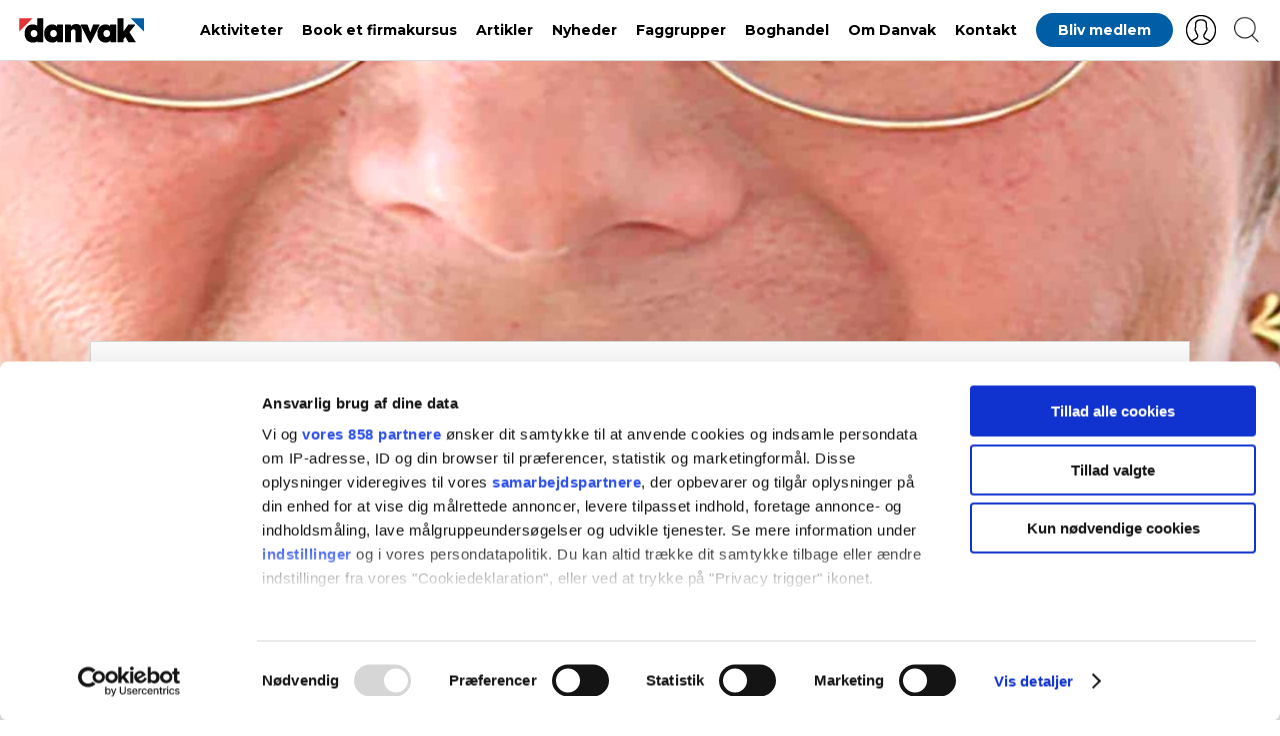

--- FILE ---
content_type: text/html; charset=UTF-8
request_url: https://danvak.dk/medarbejdere/2598-2/tina-michelsen_310x390/
body_size: 19536
content:
<!DOCTYPE html>
<html lang="da">
<head>
	<meta charset="UTF-8">
	<title>Tina Michelsen_310x390 - Danvak</title>
	<meta name="viewport" content="width=device-width, user-scalable=no, initial-scale=1.0, maximum-scale=1.0, minimum-scale=1.0">
	<link href="https://fonts.googleapis.com/css?family=Montserrat:400,700" rel="stylesheet">
	<link href="https://fonts.googleapis.com/css?family=Lato:400,700" rel="stylesheet">
	<link rel="apple-touch-icon" sizes="180x180" href="https://danvak.dk/wp-content/themes/danvak-theme/public/img/apple-touch-icon.png">
	<link rel="icon" type="image/png" href="https://danvak.dk/wp-content/themes/danvak-theme/public/img/favicon-32x32.png" sizes="32x32">
	<link rel="icon" type="image/png" href="https://danvak.dk/wp-content/themes/danvak-theme/public/img/favicon-16x16.png" sizes="16x16">
	<link rel="mask-icon" href="https://danvak.dk/wp-content/themes/danvak-theme/public/img/safari-pinned-tab.svg" color="#febd2a">
	<meta name="theme-color" content="#ffffff">
	<script id="CookiebotConfiguration" type="application/json" data-cookieconsent="ignore">
	{
		"Frameworks": {
			"IABTCF2": {
				"AllowedVendors": [1, 2, 4, 6, 8, 9, 10, 11, 12, 13, 14, 15, 16, 20, 21, 22, 23, 24, 25, 26, 27, 28, 29, 30, 31, 32, 33, 34, 36, 37, 39, 40, 42, 44, 45, 46, 47, 48, 49, 50, 52, 53, 55, 56, 57, 58, 59, 60, 61, 62, 63, 66, 68, 69, 70, 71, 72, 73, 75, 76, 77, 78, 80, 81, 82, 83, 84, 85, 87, 90, 91, 92, 93, 94, 95, 97, 98, 100, 101, 102, 104, 108, 109, 110, 111, 114, 115, 119, 120, 122, 124, 126, 127, 128, 129, 130, 131, 132, 133, 134, 136, 137, 138, 139, 140, 141, 142, 143, 147, 148, 149, 150, 151, 153, 154, 155, 156, 157, 159, 160, 161, 163, 164, 165, 168, 173, 174, 178, 184, 185, 190, 192, 193, 194, 195, 196, 199, 202, 203, 205, 206, 209, 210, 211, 212, 213, 215, 216, 217, 224, 226, 227, 228, 231, 232, 235, 237, 238, 239, 241, 242, 243, 244, 246, 248, 249, 251, 252, 253, 254, 255, 256, 259, 262, 263, 264, 270, 272, 273, 274, 275, 276, 278, 279, 280, 281, 282, 284, 285, 290, 293, 294, 297, 298, 301, 302, 304, 308, 311, 312, 314, 315, 316, 317, 318, 319, 321, 323, 325, 326, 328, 329, 331, 333, 336, 337, 343, 345, 347, 350, 351, 354, 358, 361, 368, 371, 373, 374, 375, 377, 378, 380, 381, 382, 384, 385, 387, 388, 394, 397, 402, 409, 410, 412, 413, 415, 416, 418, 422, 423, 424, 427, 430, 431, 434, 435, 436, 438, 440, 444, 447, 448, 450, 452, 454, 455, 459, 461, 466, 468, 469, 471, 473, 475, 479, 486, 488, 490, 491, 493, 495, 496, 497, 498, 501, 502, 506, 507, 508, 509, 511, 512, 516, 517, 519, 521, 524, 527, 528, 530, 531, 534, 535, 536, 539, 541, 544, 546, 549, 550, 551, 553, 554, 556, 559, 561, 565, 568, 569, 570, 571, 572, 573, 580, 581, 584, 587, 591, 596, 597, 598, 601, 602, 606, 610, 612, 613, 614, 615, 617, 618, 620, 621, 624, 625, 626, 628, 630, 631, 639, 644, 646, 647, 648, 649, 652, 653, 655, 656, 657, 658, 659, 662, 663, 665, 666, 667, 671, 673, 674, 676, 677, 681, 682, 683, 684, 685, 686, 687, 690, 697, 699, 702, 703, 706, 707, 708, 709, 712, 713, 714, 715, 716, 717, 718, 719, 721, 723, 724, 725, 726, 727, 728, 729, 730, 731, 732, 733, 734, 736, 737, 738, 740, 741, 742, 744, 745, 746, 748, 749, 750, 751, 754, 755, 756, 758, 759, 762, 765, 766, 767, 768, 769, 770, 771, 772, 773, 774, 775, 776, 778, 779, 780, 781, 782, 783, 784, 786, 787, 788, 790, 791, 793, 794, 795, 796, 797, 798, 799, 800, 801, 803, 804, 806, 807, 808, 810, 811, 812, 814, 815, 816, 819, 820, 821, 822, 825, 827, 828, 831, 832, 833, 834, 835, 836, 838, 839, 840, 842, 844, 845, 848, 849, 850, 851, 853, 854, 855, 856, 857, 858, 860, 861, 862, 864, 865, 866, 867, 868, 869, 870, 871, 872, 874, 875, 876, 877, 878, 879, 880, 881, 882, 883, 884, 885, 888, 889, 890, 891, 892, 893, 894, 896, 898, 900, 901, 902, 903, 907, 909, 910, 911, 915, 918, 919, 920, 922, 924, 925, 927, 929, 930, 931, 934, 935, 936, 937, 938, 939, 940, 941, 943, 944, 946, 950, 951, 952, 953, 954, 955, 956, 957, 958, 959, 961, 962, 963, 964, 965, 966, 967, 968, 969, 970, 972, 973, 975, 976, 978, 982, 985, 986, 987, 990, 991, 993, 994, 995, 996, 997, 998, 999, 1001, 1002, 1003, 1004, 1005, 1006, 1009, 1013, 1014, 1015, 1016, 1017, 1018, 1019, 1020, 1021, 1022, 1024, 1025, 1026, 1027, 1028, 1029, 1030, 1031, 1032, 1033, 1035, 1036, 1037, 1038, 1039, 1040, 1041, 1043, 1044, 1045, 1046, 1047, 1048, 1049, 1050, 1051, 1055, 1057, 1058, 1059, 1060, 1061, 1062, 1063, 1064, 1067, 1068, 1069, 1070, 1071, 1072, 1073, 1075, 1076, 1078, 1079, 1080, 1081, 1082, 1083, 1084, 1085, 1087, 1089, 1090, 1091, 1094, 1097, 1098, 1100, 1101, 1103, 1104, 1105, 1106, 1107, 1108, 1110, 1111, 1112, 1113, 1116, 1119, 1120, 1121, 1122, 1124, 1126, 1127, 1129, 1130, 1131, 1132, 1133, 1134, 1135, 1136, 1137, 1138, 1139, 1140, 1141, 1142, 1144, 1146, 1147, 1148, 1149, 1151, 1153, 1154, 1155, 1156, 1157, 1159, 1160, 1161, 1162, 1163, 1164, 1165, 1167, 1168, 1169, 1170, 1171, 1172, 1173, 1174, 1175, 1176, 1177, 1178, 1179, 1180, 1181, 1182, 1183, 1184, 1185, 1187, 1188, 1189, 1190, 1191, 1192, 1193, 1195, 1196, 1198, 1199, 1200, 1201, 1202, 1203, 1204, 1205, 1206, 1207, 1208, 1209, 1210, 1211, 1212, 1213, 1214, 1215, 1216, 1217, 1218, 1219, 1220, 1221, 1222, 1223, 1224, 1225, 1226, 1227, 1228, 1229, 1230, 1231, 1232, 1233, 1234, 1235, 1236, 1237, 1238, 1240, 1241, 1242, 1243, 1244, 1245, 1246, 1247, 1248, 1249, 1250, 1251, 1252, 1253, 1254, 1255, 1256, 1257, 1258, 1259, 1260, 1261, 1262, 1263, 1264, 1265, 1266, 1267, 1268, 1269, 1270, 1271, 1272, 1273, 1274, 1275, 1276, 1277, 1278, 1279, 1280, 1281, 1282, 1283, 1284, 1285, 1286, 1287, 1288, 1289, 1290, 1291, 1292, 1293, 1294, 1295, 1296, 1297, 1298, 1299, 1300, 1301, 1302, 1303, 1304, 1305, 1306, 1307, 1308, 1310, 1311, 1312, 1313, 1314, 1315, 1316, 1317, 1318, 1319, 1320, 1321, 1322, 1323, 1325, 1326, 1327, 1328, 1329, 1330, 1331, 1332, 1333, 1334, 1335, 1336, 1337, 1338, 1339, 1340, 1341, 1342, 1343, 1344, 1345, 1346, 1347, 1348, 1350, 1351, 1352, 1353, 1354, 1355, 1356, 1357, 1358, 1359, 1360, 1361, 1362, 1363, 1364, 1365, 1366, 1367, 1368, 1369, 1370, 1371, 1372, 1373, 1374, 1375],
				"AllowedGoogleACVendors": [43, 46, 55, 61, 70, 83, 89, 93, 108, 117, 122, 124, 135, 136, 143, 144, 147, 149, 159, 192, 196, 202, 211, 228, 230, 239, 259, 266, 286, 291, 311, 317, 320, 322, 323, 327, 338, 367, 371, 385, 394, 397, 407, 413, 415, 424, 430, 436, 445, 453, 482, 486],
				"AllowedPurposes": [],
				"AllowedSpecialPurposes": [],
				"AllowedFeatures": [],
				"AllowedSpecialFeatures": [],
		"VendorRestrictions": []
			}
		}
	}
</script>
<script type="text/javascript" data-cookieconsent="ignore">
	window.dataLayer = window.dataLayer || [];

	function gtag() {
		dataLayer.push(arguments);
	}

	gtag("consent", "default", {
		ad_personalization: "denied",
		ad_storage: "denied",
		ad_user_data: "denied",
		analytics_storage: "denied",
		functionality_storage: "denied",
		personalization_storage: "denied",
		security_storage: "granted",
		wait_for_update: 500,
	});
	gtag("set", "ads_data_redaction", true);
	</script>
<script type="text/javascript"
		id="Cookiebot"
		src="https://consent.cookiebot.com/uc.js"
		data-implementation="wp"
		data-cbid="f16c3e39-e7b3-4a7f-a645-f2ab890587ae"
			data-framework="TCFv2.2"
							data-blockingmode="auto"
	></script>
<meta name='robots' content='index, follow, max-image-preview:large, max-snippet:-1, max-video-preview:-1' />
	<style>img:is([sizes="auto" i], [sizes^="auto," i]) { contain-intrinsic-size: 3000px 1500px }</style>
	
	<!-- This site is optimized with the Yoast SEO plugin v25.9 - https://yoast.com/wordpress/plugins/seo/ -->
	<title>Tina Michelsen_310x390 - Danvak</title>
	<link rel="canonical" href="https://danvak.dk/medarbejdere/2598-2/tina-michelsen_310x390/" />
	<meta property="og:locale" content="da_DK" />
	<meta property="og:type" content="article" />
	<meta property="og:title" content="Tina Michelsen_310x390 - Danvak" />
	<meta property="og:url" content="https://danvak.dk/medarbejdere/2598-2/tina-michelsen_310x390/" />
	<meta property="og:site_name" content="Danvak" />
	<meta property="og:image" content="https://danvak.dk/medarbejdere/2598-2/tina-michelsen_310x390" />
	<meta property="og:image:width" content="3661" />
	<meta property="og:image:height" content="4603" />
	<meta property="og:image:type" content="image/jpeg" />
	<meta name="twitter:card" content="summary_large_image" />
	<script type="application/ld+json" class="yoast-schema-graph">{"@context":"https://schema.org","@graph":[{"@type":"WebPage","@id":"https://danvak.dk/medarbejdere/2598-2/tina-michelsen_310x390/","url":"https://danvak.dk/medarbejdere/2598-2/tina-michelsen_310x390/","name":"Tina Michelsen_310x390 - Danvak","isPartOf":{"@id":"https://danvak.dk/#website"},"primaryImageOfPage":{"@id":"https://danvak.dk/medarbejdere/2598-2/tina-michelsen_310x390/#primaryimage"},"image":{"@id":"https://danvak.dk/medarbejdere/2598-2/tina-michelsen_310x390/#primaryimage"},"thumbnailUrl":"https://danvak.dk/wp-content/uploads/2017/10/Tina-Michelsen_310x390.jpg","datePublished":"2018-09-24T13:52:23+00:00","breadcrumb":{"@id":"https://danvak.dk/medarbejdere/2598-2/tina-michelsen_310x390/#breadcrumb"},"inLanguage":"da-DK","potentialAction":[{"@type":"ReadAction","target":["https://danvak.dk/medarbejdere/2598-2/tina-michelsen_310x390/"]}]},{"@type":"ImageObject","inLanguage":"da-DK","@id":"https://danvak.dk/medarbejdere/2598-2/tina-michelsen_310x390/#primaryimage","url":"https://danvak.dk/wp-content/uploads/2017/10/Tina-Michelsen_310x390.jpg","contentUrl":"https://danvak.dk/wp-content/uploads/2017/10/Tina-Michelsen_310x390.jpg","width":3661,"height":4603},{"@type":"BreadcrumbList","@id":"https://danvak.dk/medarbejdere/2598-2/tina-michelsen_310x390/#breadcrumb","itemListElement":[{"@type":"ListItem","position":1,"name":"Hjem","item":"https://danvak.dk/"},{"@type":"ListItem","position":2,"name":"Tina Michelsen","item":"https://danvak.dk/medarbejdere/2598-2/"},{"@type":"ListItem","position":3,"name":"Tina Michelsen_310x390"}]},{"@type":"WebSite","@id":"https://danvak.dk/#website","url":"https://danvak.dk/","name":"Danvak","description":"Fagligt netværk for professionelle, der arbejder med HVAC, energi og indeklima","potentialAction":[{"@type":"SearchAction","target":{"@type":"EntryPoint","urlTemplate":"https://danvak.dk/?s={search_term_string}"},"query-input":{"@type":"PropertyValueSpecification","valueRequired":true,"valueName":"search_term_string"}}],"inLanguage":"da-DK"}]}</script>
	<!-- / Yoast SEO plugin. -->


<link rel='dns-prefetch' href='//unpkg.com' />
<link rel='dns-prefetch' href='//addtocalendar.com' />
<link href='https://fonts.gstatic.com' crossorigin rel='preconnect' />
<link rel="alternate" type="application/rss+xml" title="Danvak &raquo; Feed" href="https://danvak.dk/feed/" />
<link rel="alternate" type="application/rss+xml" title="Danvak &raquo;-kommentar-feed" href="https://danvak.dk/comments/feed/" />
<link rel="alternate" type="application/rss+xml" title="Danvak &raquo; Tina Michelsen_310x390-kommentar-feed" href="https://danvak.dk/wp-content/uploads/2017/10/Tina-Michelsen_310x390.jpg/feed/" />
<link rel='stylesheet' id='wp-block-library-css' href='https://danvak.dk/wp-includes/css/dist/block-library/style.min.css?ver=6.8.3' type='text/css' media='all' />
<style id='classic-theme-styles-inline-css' type='text/css'>
/*! This file is auto-generated */
.wp-block-button__link{color:#fff;background-color:#32373c;border-radius:9999px;box-shadow:none;text-decoration:none;padding:calc(.667em + 2px) calc(1.333em + 2px);font-size:1.125em}.wp-block-file__button{background:#32373c;color:#fff;text-decoration:none}
</style>
<style id='global-styles-inline-css' type='text/css'>
:root{--wp--preset--aspect-ratio--square: 1;--wp--preset--aspect-ratio--4-3: 4/3;--wp--preset--aspect-ratio--3-4: 3/4;--wp--preset--aspect-ratio--3-2: 3/2;--wp--preset--aspect-ratio--2-3: 2/3;--wp--preset--aspect-ratio--16-9: 16/9;--wp--preset--aspect-ratio--9-16: 9/16;--wp--preset--color--black: #000000;--wp--preset--color--cyan-bluish-gray: #abb8c3;--wp--preset--color--white: #ffffff;--wp--preset--color--pale-pink: #f78da7;--wp--preset--color--vivid-red: #cf2e2e;--wp--preset--color--luminous-vivid-orange: #ff6900;--wp--preset--color--luminous-vivid-amber: #fcb900;--wp--preset--color--light-green-cyan: #7bdcb5;--wp--preset--color--vivid-green-cyan: #00d084;--wp--preset--color--pale-cyan-blue: #8ed1fc;--wp--preset--color--vivid-cyan-blue: #0693e3;--wp--preset--color--vivid-purple: #9b51e0;--wp--preset--gradient--vivid-cyan-blue-to-vivid-purple: linear-gradient(135deg,rgba(6,147,227,1) 0%,rgb(155,81,224) 100%);--wp--preset--gradient--light-green-cyan-to-vivid-green-cyan: linear-gradient(135deg,rgb(122,220,180) 0%,rgb(0,208,130) 100%);--wp--preset--gradient--luminous-vivid-amber-to-luminous-vivid-orange: linear-gradient(135deg,rgba(252,185,0,1) 0%,rgba(255,105,0,1) 100%);--wp--preset--gradient--luminous-vivid-orange-to-vivid-red: linear-gradient(135deg,rgba(255,105,0,1) 0%,rgb(207,46,46) 100%);--wp--preset--gradient--very-light-gray-to-cyan-bluish-gray: linear-gradient(135deg,rgb(238,238,238) 0%,rgb(169,184,195) 100%);--wp--preset--gradient--cool-to-warm-spectrum: linear-gradient(135deg,rgb(74,234,220) 0%,rgb(151,120,209) 20%,rgb(207,42,186) 40%,rgb(238,44,130) 60%,rgb(251,105,98) 80%,rgb(254,248,76) 100%);--wp--preset--gradient--blush-light-purple: linear-gradient(135deg,rgb(255,206,236) 0%,rgb(152,150,240) 100%);--wp--preset--gradient--blush-bordeaux: linear-gradient(135deg,rgb(254,205,165) 0%,rgb(254,45,45) 50%,rgb(107,0,62) 100%);--wp--preset--gradient--luminous-dusk: linear-gradient(135deg,rgb(255,203,112) 0%,rgb(199,81,192) 50%,rgb(65,88,208) 100%);--wp--preset--gradient--pale-ocean: linear-gradient(135deg,rgb(255,245,203) 0%,rgb(182,227,212) 50%,rgb(51,167,181) 100%);--wp--preset--gradient--electric-grass: linear-gradient(135deg,rgb(202,248,128) 0%,rgb(113,206,126) 100%);--wp--preset--gradient--midnight: linear-gradient(135deg,rgb(2,3,129) 0%,rgb(40,116,252) 100%);--wp--preset--font-size--small: 13px;--wp--preset--font-size--medium: 20px;--wp--preset--font-size--large: 36px;--wp--preset--font-size--x-large: 42px;--wp--preset--spacing--20: 0.44rem;--wp--preset--spacing--30: 0.67rem;--wp--preset--spacing--40: 1rem;--wp--preset--spacing--50: 1.5rem;--wp--preset--spacing--60: 2.25rem;--wp--preset--spacing--70: 3.38rem;--wp--preset--spacing--80: 5.06rem;--wp--preset--shadow--natural: 6px 6px 9px rgba(0, 0, 0, 0.2);--wp--preset--shadow--deep: 12px 12px 50px rgba(0, 0, 0, 0.4);--wp--preset--shadow--sharp: 6px 6px 0px rgba(0, 0, 0, 0.2);--wp--preset--shadow--outlined: 6px 6px 0px -3px rgba(255, 255, 255, 1), 6px 6px rgba(0, 0, 0, 1);--wp--preset--shadow--crisp: 6px 6px 0px rgba(0, 0, 0, 1);}:where(.is-layout-flex){gap: 0.5em;}:where(.is-layout-grid){gap: 0.5em;}body .is-layout-flex{display: flex;}.is-layout-flex{flex-wrap: wrap;align-items: center;}.is-layout-flex > :is(*, div){margin: 0;}body .is-layout-grid{display: grid;}.is-layout-grid > :is(*, div){margin: 0;}:where(.wp-block-columns.is-layout-flex){gap: 2em;}:where(.wp-block-columns.is-layout-grid){gap: 2em;}:where(.wp-block-post-template.is-layout-flex){gap: 1.25em;}:where(.wp-block-post-template.is-layout-grid){gap: 1.25em;}.has-black-color{color: var(--wp--preset--color--black) !important;}.has-cyan-bluish-gray-color{color: var(--wp--preset--color--cyan-bluish-gray) !important;}.has-white-color{color: var(--wp--preset--color--white) !important;}.has-pale-pink-color{color: var(--wp--preset--color--pale-pink) !important;}.has-vivid-red-color{color: var(--wp--preset--color--vivid-red) !important;}.has-luminous-vivid-orange-color{color: var(--wp--preset--color--luminous-vivid-orange) !important;}.has-luminous-vivid-amber-color{color: var(--wp--preset--color--luminous-vivid-amber) !important;}.has-light-green-cyan-color{color: var(--wp--preset--color--light-green-cyan) !important;}.has-vivid-green-cyan-color{color: var(--wp--preset--color--vivid-green-cyan) !important;}.has-pale-cyan-blue-color{color: var(--wp--preset--color--pale-cyan-blue) !important;}.has-vivid-cyan-blue-color{color: var(--wp--preset--color--vivid-cyan-blue) !important;}.has-vivid-purple-color{color: var(--wp--preset--color--vivid-purple) !important;}.has-black-background-color{background-color: var(--wp--preset--color--black) !important;}.has-cyan-bluish-gray-background-color{background-color: var(--wp--preset--color--cyan-bluish-gray) !important;}.has-white-background-color{background-color: var(--wp--preset--color--white) !important;}.has-pale-pink-background-color{background-color: var(--wp--preset--color--pale-pink) !important;}.has-vivid-red-background-color{background-color: var(--wp--preset--color--vivid-red) !important;}.has-luminous-vivid-orange-background-color{background-color: var(--wp--preset--color--luminous-vivid-orange) !important;}.has-luminous-vivid-amber-background-color{background-color: var(--wp--preset--color--luminous-vivid-amber) !important;}.has-light-green-cyan-background-color{background-color: var(--wp--preset--color--light-green-cyan) !important;}.has-vivid-green-cyan-background-color{background-color: var(--wp--preset--color--vivid-green-cyan) !important;}.has-pale-cyan-blue-background-color{background-color: var(--wp--preset--color--pale-cyan-blue) !important;}.has-vivid-cyan-blue-background-color{background-color: var(--wp--preset--color--vivid-cyan-blue) !important;}.has-vivid-purple-background-color{background-color: var(--wp--preset--color--vivid-purple) !important;}.has-black-border-color{border-color: var(--wp--preset--color--black) !important;}.has-cyan-bluish-gray-border-color{border-color: var(--wp--preset--color--cyan-bluish-gray) !important;}.has-white-border-color{border-color: var(--wp--preset--color--white) !important;}.has-pale-pink-border-color{border-color: var(--wp--preset--color--pale-pink) !important;}.has-vivid-red-border-color{border-color: var(--wp--preset--color--vivid-red) !important;}.has-luminous-vivid-orange-border-color{border-color: var(--wp--preset--color--luminous-vivid-orange) !important;}.has-luminous-vivid-amber-border-color{border-color: var(--wp--preset--color--luminous-vivid-amber) !important;}.has-light-green-cyan-border-color{border-color: var(--wp--preset--color--light-green-cyan) !important;}.has-vivid-green-cyan-border-color{border-color: var(--wp--preset--color--vivid-green-cyan) !important;}.has-pale-cyan-blue-border-color{border-color: var(--wp--preset--color--pale-cyan-blue) !important;}.has-vivid-cyan-blue-border-color{border-color: var(--wp--preset--color--vivid-cyan-blue) !important;}.has-vivid-purple-border-color{border-color: var(--wp--preset--color--vivid-purple) !important;}.has-vivid-cyan-blue-to-vivid-purple-gradient-background{background: var(--wp--preset--gradient--vivid-cyan-blue-to-vivid-purple) !important;}.has-light-green-cyan-to-vivid-green-cyan-gradient-background{background: var(--wp--preset--gradient--light-green-cyan-to-vivid-green-cyan) !important;}.has-luminous-vivid-amber-to-luminous-vivid-orange-gradient-background{background: var(--wp--preset--gradient--luminous-vivid-amber-to-luminous-vivid-orange) !important;}.has-luminous-vivid-orange-to-vivid-red-gradient-background{background: var(--wp--preset--gradient--luminous-vivid-orange-to-vivid-red) !important;}.has-very-light-gray-to-cyan-bluish-gray-gradient-background{background: var(--wp--preset--gradient--very-light-gray-to-cyan-bluish-gray) !important;}.has-cool-to-warm-spectrum-gradient-background{background: var(--wp--preset--gradient--cool-to-warm-spectrum) !important;}.has-blush-light-purple-gradient-background{background: var(--wp--preset--gradient--blush-light-purple) !important;}.has-blush-bordeaux-gradient-background{background: var(--wp--preset--gradient--blush-bordeaux) !important;}.has-luminous-dusk-gradient-background{background: var(--wp--preset--gradient--luminous-dusk) !important;}.has-pale-ocean-gradient-background{background: var(--wp--preset--gradient--pale-ocean) !important;}.has-electric-grass-gradient-background{background: var(--wp--preset--gradient--electric-grass) !important;}.has-midnight-gradient-background{background: var(--wp--preset--gradient--midnight) !important;}.has-small-font-size{font-size: var(--wp--preset--font-size--small) !important;}.has-medium-font-size{font-size: var(--wp--preset--font-size--medium) !important;}.has-large-font-size{font-size: var(--wp--preset--font-size--large) !important;}.has-x-large-font-size{font-size: var(--wp--preset--font-size--x-large) !important;}
:where(.wp-block-post-template.is-layout-flex){gap: 1.25em;}:where(.wp-block-post-template.is-layout-grid){gap: 1.25em;}
:where(.wp-block-columns.is-layout-flex){gap: 2em;}:where(.wp-block-columns.is-layout-grid){gap: 2em;}
:root :where(.wp-block-pullquote){font-size: 1.5em;line-height: 1.6;}
</style>
<link rel='stylesheet' id='plyr-css-css' href='https://danvak.dk/wp-content/plugins/easy-video-player/lib/plyr.css?ver=6.8.3' type='text/css' media='all' />
<link rel='stylesheet' id='wad-css' href='https://danvak.dk/wp-content/plugins/woocommerce-all-discounts/public/css/wad-public.css?ver=4.5.0' type='text/css' media='all' />
<link rel='stylesheet' id='wad-tooltip-css' href='https://danvak.dk/wp-content/plugins/woocommerce-all-discounts/public/css/tooltip.min.css?ver=4.5.0' type='text/css' media='all' />
<link rel='stylesheet' id='woocommerce-layout-css' href='https://danvak.dk/wp-content/plugins/woocommerce/assets/css/woocommerce-layout.css?ver=10.1.2' type='text/css' media='all' />
<link rel='stylesheet' id='woocommerce-smallscreen-css' href='https://danvak.dk/wp-content/plugins/woocommerce/assets/css/woocommerce-smallscreen.css?ver=10.1.2' type='text/css' media='only screen and (max-width: 768px)' />
<link rel='stylesheet' id='woocommerce-general-css' href='https://danvak.dk/wp-content/plugins/woocommerce/assets/css/woocommerce.css?ver=10.1.2' type='text/css' media='all' />
<style id='woocommerce-inline-inline-css' type='text/css'>
.woocommerce form .form-row .required { visibility: visible; }
</style>
<link rel='stylesheet' id='mtt-seasonal-messages-styles-css' href='https://danvak.dk/wp-content/plugins/mtt-seasonal-messages/assets/css/public/seasonal-messages.css?ver=6.8.3' type='text/css' media='all' />
<link rel='stylesheet' id='brands-styles-css' href='https://danvak.dk/wp-content/plugins/woocommerce/assets/css/brands.css?ver=10.1.2' type='text/css' media='all' />
<link rel='stylesheet' id='main-style-css' href='https://danvak.dk/wp-content/themes/danvak-theme/public/build/css/style.css?id=25ba23b64f1b719a279d94e77c1d4745&#038;ver=6.8.3' type='text/css' media='all' />
<link rel='stylesheet' id='add-to-calendar-css' href='https://addtocalendar.com/atc/1.5/atc-style-blue.css?ver=6.8.3' type='text/css' media='all' />
<link rel='stylesheet' id='swiper-bundle-css' href='https://unpkg.com/swiper/swiper-bundle.min.css?ver=6.8.3' type='text/css' media='all' />
<style id='rocket-lazyload-inline-css' type='text/css'>
.rll-youtube-player{position:relative;padding-bottom:56.23%;height:0;overflow:hidden;max-width:100%;}.rll-youtube-player:focus-within{outline: 2px solid currentColor;outline-offset: 5px;}.rll-youtube-player iframe{position:absolute;top:0;left:0;width:100%;height:100%;z-index:100;background:0 0}.rll-youtube-player img{bottom:0;display:block;left:0;margin:auto;max-width:100%;width:100%;position:absolute;right:0;top:0;border:none;height:auto;-webkit-transition:.4s all;-moz-transition:.4s all;transition:.4s all}.rll-youtube-player img:hover{-webkit-filter:brightness(75%)}.rll-youtube-player .play{height:100%;width:100%;left:0;top:0;position:absolute;background:url(https://danvak.dk/wp-content/plugins/wp-rocket/assets/img/youtube.png) no-repeat center;background-color: transparent !important;cursor:pointer;border:none;}
</style>
<script type="text/javascript" id="plyr-js-js-extra">
/* <![CDATA[ */
var easy_video_player = {"plyr_iconUrl":"https:\/\/danvak.dk\/wp-content\/plugins\/easy-video-player\/lib\/plyr.svg","plyr_blankVideo":"https:\/\/danvak.dk\/wp-content\/plugins\/easy-video-player\/lib\/blank.mp4"};
/* ]]> */
</script>
<script type="text/javascript" src="https://danvak.dk/wp-content/plugins/easy-video-player/lib/plyr.js?ver=6.8.3" id="plyr-js-js"></script>
<script type="text/javascript" src="https://danvak.dk/wp-includes/js/jquery/jquery.min.js?ver=3.7.1" id="jquery-core-js"></script>
<script type="text/javascript" src="https://danvak.dk/wp-includes/js/jquery/jquery-migrate.min.js?ver=3.4.1" id="jquery-migrate-js"></script>
<script type="text/javascript" src="https://danvak.dk/wp-content/plugins/woocommerce-all-discounts/public/js/wad-public.js?ver=4.5.0" id="wad-js"></script>
<script type="text/javascript" src="https://danvak.dk/wp-content/plugins/woocommerce-all-discounts/public/js/tooltip.min.js?ver=4.5.0" id="wad-tooltip-js"></script>
<script type="text/javascript" src="https://danvak.dk/wp-content/plugins/woocommerce/assets/js/jquery-blockui/jquery.blockUI.min.js?ver=2.7.0-wc.10.1.2" id="jquery-blockui-js" defer="defer" data-wp-strategy="defer"></script>
<script type="text/javascript" id="wc-add-to-cart-js-extra">
/* <![CDATA[ */
var wc_add_to_cart_params = {"ajax_url":"\/wp-admin\/admin-ajax.php","wc_ajax_url":"\/?wc-ajax=%%endpoint%%","i18n_view_cart":"Se kurv","cart_url":"https:\/\/danvak.dk\/kurv\/","is_cart":"","cart_redirect_after_add":"no"};
/* ]]> */
</script>
<script type="text/javascript" src="https://danvak.dk/wp-content/plugins/woocommerce/assets/js/frontend/add-to-cart.min.js?ver=10.1.2" id="wc-add-to-cart-js" defer="defer" data-wp-strategy="defer"></script>
<script type="text/javascript" src="https://danvak.dk/wp-content/plugins/woocommerce/assets/js/js-cookie/js.cookie.min.js?ver=2.1.4-wc.10.1.2" id="js-cookie-js" defer="defer" data-wp-strategy="defer"></script>
<script type="text/javascript" id="woocommerce-js-extra">
/* <![CDATA[ */
var woocommerce_params = {"ajax_url":"\/wp-admin\/admin-ajax.php","wc_ajax_url":"\/?wc-ajax=%%endpoint%%","i18n_password_show":"Vis adgangskode","i18n_password_hide":"Skjul adgangskode"};
/* ]]> */
</script>
<script type="text/javascript" src="https://danvak.dk/wp-content/plugins/woocommerce/assets/js/frontend/woocommerce.min.js?ver=10.1.2" id="woocommerce-js" defer="defer" data-wp-strategy="defer"></script>
<script type="text/javascript" src="https://danvak.dk/wp-content/plugins/mtt-seasonal-messages/assets/js/public/seasonal-messages.js?ver=6.8.3" id="mtt-seasonal-messages-script-js"></script>
<script type="text/javascript" id="kk-script-js-extra">
/* <![CDATA[ */
var fetchCartItems = {"ajax_url":"https:\/\/danvak.dk\/wp-admin\/admin-ajax.php","action":"kk_wc_fetchcartitems","nonce":"5fba738e9e","currency":"DKK"};
/* ]]> */
</script>
<script type="text/javascript" src="https://danvak.dk/wp-content/plugins/kliken-marketing-for-google/assets/kk-script.js?ver=6.8.3" id="kk-script-js"></script>
<script type="text/javascript" src="https://danvak.dk/wp-content/themes/danvak-theme/public/build/js/morning-popup.js?id=96551f19795c82fd17772c82a89e976c&amp;ver=6.8.3" id="morning-popup-script-js"></script>
<script type="text/javascript" src="https://danvak.dk/wp-content/themes/danvak-theme/public/build/js/main.js?id=c32c1ed27e273313e59ee6ac485b420a&amp;ver=6.8.3" id="main-script-js"></script>
<script type="text/javascript" src="https://danvak.dk/wp-content/themes/danvak-theme/public/build/js/checkout.js?ver=6.8.3" id="checkout-script-js"></script>
<script type="text/javascript" src="https://unpkg.com/swiper/swiper-bundle.min.js?ver=6.8.3" id="swiper-bundle-js"></script>
<script type="text/javascript" src="https://danvak.dk/wp-includes/js/dist/hooks.min.js?ver=4d63a3d491d11ffd8ac6" id="wp-hooks-js"></script>
<script type="text/javascript" id="wpm-js-extra">
/* <![CDATA[ */
var wpm = {"ajax_url":"https:\/\/danvak.dk\/wp-admin\/admin-ajax.php","root":"https:\/\/danvak.dk\/wp-json\/","nonce_wp_rest":"65155de174","nonce_ajax":"2c8c27bfc5"};
/* ]]> */
</script>
<script type="text/javascript" src="https://danvak.dk/wp-content/plugins/woocommerce-google-adwords-conversion-tracking-tag/js/public/wpm-public.p1.min.js?ver=1.49.1" id="wpm-js"></script>
<link rel="https://api.w.org/" href="https://danvak.dk/wp-json/" /><link rel="alternate" title="JSON" type="application/json" href="https://danvak.dk/wp-json/wp/v2/media/5788" /><link rel="EditURI" type="application/rsd+xml" title="RSD" href="https://danvak.dk/xmlrpc.php?rsd" />
<meta name="generator" content="WordPress 6.8.3" />
<meta name="generator" content="WooCommerce 10.1.2" />
<link rel='shortlink' href='https://danvak.dk/?p=5788' />
<link rel="alternate" title="oEmbed (JSON)" type="application/json+oembed" href="https://danvak.dk/wp-json/oembed/1.0/embed?url=https%3A%2F%2Fdanvak.dk%2Fwp-content%2Fuploads%2F2017%2F10%2FTina-Michelsen_310x390.jpg" />
<link rel="alternate" title="oEmbed (XML)" type="text/xml+oembed" href="https://danvak.dk/wp-json/oembed/1.0/embed?url=https%3A%2F%2Fdanvak.dk%2Fwp-content%2Fuploads%2F2017%2F10%2FTina-Michelsen_310x390.jpg&#038;format=xml" />
<!-- Google Tag Manager -->
<script data-cookieconsent="ignore">(function(w,d,s,l,i){w[l]=w[l]||[];w[l].push({'gtm.start':
new Date().getTime(),event:'gtm.js'});var f=d.getElementsByTagName(s)[0],
j=d.createElement(s),dl=l!='dataLayer'?'&l='+l:'';j.async=true;j.src=
'https://www.googletagmanager.com/gtm.js?id='+i+dl;f.parentNode.insertBefore(j,f);
})(window,document,'script','dataLayer','GTM-KFFHB62S');</script>
<!-- End Google Tag Manager --><meta name="google-site-verification" content="SMtz19Mfl1sjaWSyTQSB1p-XoGi_E0FTmId14BO20a8" />
<link rel="preload" href="https://fonts.gstatic.com/s/montserrat/v26/JTUSjIg1_i6t8kCHKm459WlhyyTh89Y.woff2" as="font" type="font/woff2" crossorigin><link rel="preload" href="https://fonts.gstatic.com/s/lato/v24/S6u9w4BMUTPHh6UVSwiPGQ3q5d0.woff2" as="font" type="font/woff2" crossorigin><link rel="preload" href="https://fonts.gstatic.com/s/lato/v24/S6uyw4BMUTPHjx4wXiWtFCc.woff2" as="font" type="font/woff2" crossorigin><link rel="preload" href="https://fonts.gstatic.com/s/montserrat/v26/JTUSjIg1_i6t8kCHKm459Wlhyw.woff2" as="font" type="font/woff2" crossorigin><link rel="preload" href="https://fonts.gstatic.com/s/lato/v24/S6uyw4BMUTPHjx4wXg.woff2" as="font" type="font/woff2" crossorigin>    <script type="application/ld+json">
        {
            "@context": "https://schema.org",
            "@type": "LocalBusiness",
            "name": "Danvak",
            "image": "https://danvak.dk/wp-content/uploads/2016/11/danvak-kursus-uddannelse.jpg",
            "@id": "",
            "url": "https://danvak.dk/",
            "telephone": "+ 45 36 36 90 60",
            "address": {
                "@type": "PostalAddress",
                "streetAddress": "Islands Brygge 26, 4. tv.",
                "addressLocality": "København S",
                "postalCode": "2300",
                "addressCountry": "DK"
            },
            "geo": {
                "@type": "GeoCoordinates",
                "latitude": 55.66262099999999,
                "longitude": 12.570587299999943
            },
            "openingHoursSpecification": [{
                "@type": "OpeningHoursSpecification",
                "dayOfWeek": [
                    "Monday",
                    "Tuesday",
                    "Wednesday",
                    "Thursday"
                ],
                "opens": "08:00",
                "closes": "16:00"
            },{
                "@type": "OpeningHoursSpecification",
                "dayOfWeek": "Friday",
                "opens": "08:00",
                "closes": "50:30"
            }]
        }
    </script>
	<noscript><style>.woocommerce-product-gallery{ opacity: 1 !important; }</style></noscript>
	
<!-- START Pixel Manager for WooCommerce -->

		<script data-cookieconsent="ignore" data-uc-allowed="true">

			window.wpmDataLayer = window.wpmDataLayer || {};
			window.wpmDataLayer = Object.assign(window.wpmDataLayer, {"cart":{},"cart_item_keys":{},"version":{"number":"1.49.1","pro":false,"eligible_for_updates":false,"distro":"fms","beta":false,"show":true},"pixels":{"google":{"linker":{"settings":null},"user_id":false,"ads":{"conversion_ids":{"AW-764207848":"WueCM-bje0BEOjFs-wC"},"dynamic_remarketing":{"status":true,"id_type":"post_id","send_events_with_parent_ids":true},"google_business_vertical":"retail","phone_conversion_number":"","phone_conversion_label":""},"tag_id":"AW-764207848","tag_gateway":{"measurement_path":""},"tcf_support":false,"consent_mode":{"is_active":false,"wait_for_update":500,"ads_data_redaction":false,"url_passthrough":true}}},"shop":{"list_name":"Page | Tina Michelsen_310x390","list_id":"page_tina-michelsen_310x390","page_type":"page","currency":"DKK","selectors":{"addToCart":[],"beginCheckout":[]},"order_duplication_prevention":true,"view_item_list_trigger":{"test_mode":false,"background_color":"green","opacity":0.5,"repeat":true,"timeout":1000,"threshold":0.8},"variations_output":true,"session_active":false},"page":{"id":5788,"title":"Tina Michelsen_310x390","type":"attachment","categories":[],"parent":{"id":2598,"title":"Tina Michelsen","type":"medarbejdere","categories":[]}},"general":{"user_logged_in":false,"scroll_tracking_thresholds":[],"page_id":5788,"exclude_domains":[],"server_2_server":{"active":false,"ip_exclude_list":[],"pageview_event_s2s":{"is_active":false,"pixels":[]}},"consent_management":{"explicit_consent":false},"lazy_load_pmw":false}});

		</script>

		
<!-- END Pixel Manager for WooCommerce -->
		<style type="text/css" id="wp-custom-css">
			div.blog-post div.news-content p iframe {
    width: 500px !important;
    height: 281px !important;
    margin: auto;
}

div.blog-post div.news-content table tr td, div.blog-post div.news-content table tr th {
    width: auto !important;
}

/* Skjul faggruppe-menuen i footeren */
.footer-links,
.menu-footer-container,
div[class*="menu-footer"],
footer .menu,
footer ul.menu {
    display: none !important;
}

/* Skjul det engelske flag i footeren */
a[href*="english"], 
a[href*="en-gb"],
a[href$=".uk"],
.social-icon img[src*="english"],
.social-icon img[src*="uk"],
.social-icon img[src*="flag-uk"],
.social-icon img[src*="flag-en"],
img[alt*="English"],
img[alt*="UK"],
.uk-flag,
.english-flag {
    display: none !important;
}

/* Fjerner afstandsstykker i footer på mobil */
@media only screen and (max-width: 500px) {
    /* Fjerner margin og padding fra alle elementer i footeren */
    footer * {
        margin: 2px !important;
        padding: 2px !important;
    }
    
    /* Skjul sociale ikoner på mobil og tablet */
    footer .social-icons,
    footer div.social-icons,
    footer div[class*="social-icon"],
    footer .social-icon,
    div.social-icons {
        display: none !important;
    }
    
    /* Centrerer tekst og indhold */
    footer div,
    footer p,
    footer a,
    footer h1,
    footer h2,
    footer h3,
    footer h4,
    footer h5,
    footer h6,
    footer span {
        text-align: center !important;
        width: 100% !important;
    }
    
    /* Centrerer billeder */
    footer img {
        display: block !important;
        margin-left: auto !important;
        margin-right: auto !important;
    }
    
    /* Fjerner float fra alle elementer */
    footer * {
        float: none !important;
    }
    
    /* Fjerner eventuelle tomme div'er og spacers */
    footer div:empty,
    footer .spacer,
    footer br {
        display: none !important;
        height: 0 !important;
    }
}

/* Skjul Find uddannelse-badge og sociale ikoner på mobil og tablet */
@media only screen and (max-width: 1290px) {
    /* Målrettet CSS til at skjule præcis dette billede */
    img[src*="finduddannelse-2025-badge.jpg"],
    img[src*="finduddannelse-2025-badge"],
    a img[src*="finduddannelse-2025-badge"],
    .finduddannelse-badge,
    a[href*="finduddannelse"] img,
    .social-icons,
    div.social-icons,
    div.social-icon,
    .social-icon {
        display: none !important;
    }
}

/* Faggruppe-bokse layout - 4 på række på PC og tablet */
@media only screen and (min-width: 768px) {
    div.link-boxes-inner {
        display: flex !important;
        flex-wrap: wrap !important;
        justify-content: space-between !important;
    }
    
    div.link-box {
        width: calc(25% - 20px) !important;
        margin-right: 0 !important;
        margin-left: 0 !important;
        flex: 0 0 calc(25% - 20px) !important;
        max-width: calc(25% - 20px) !important;
        box-sizing: border-box !important;
    }
    
    /* Nulstil margin på sidste element i hver række */
    div.link-box:nth-child(4n) {
        margin-right: 0 !important;
    }
    
    /* Sikrer at elementerne har samme højde */
    div.link-boxes-inner div.link-box {
        display: flex !important;
        flex-direction: column !important;
    }
    
    /* Nulstil flex-basis på container */
    div.panel-grid-cell {
        flex-basis: 100% !important;
        width: 100% !important;
    }
}

/* Specifik justering for tablet */
@media only screen and (min-width: 768px) and (max-width: 991px) {
    div.link-box {
        width: calc(25% - 15px) !important;
        flex: 0 0 calc(25% - 15px) !important;
        max-width: calc(25% - 15px) !important;
    }
}

/* Medarbejdere layout - 5 på række på PC */
@media only screen and (min-width: 992px) {
    div.employees,
    div.inner-employees {
        display: flex !important;
        flex-wrap: wrap !important;
        justify-content: space-between !important;
        width: 100% !important;
    }
    
    div.single-employee {
        width: calc(20% - 16px) !important;
        margin-right: 0 !important;
        margin-left: 0 !important;
        flex: 0 0 calc(20% - 16px) !important;
        max-width: calc(20% - 16px) !important;
        box-sizing: border-box !important;
        margin-bottom: 20px !important;
    }
    
    /* Specifik styling for h3 i medarbejderlisten */
    div.inner-employees h3 {
        width: 100% !important;
        flex-basis: 100% !important;
    }
}

/* Tablet visning - 3 på række */
@media only screen and (min-width: 768px) and (max-width: 991px) {
    div.employees,
    div.inner-employees {
        display: flex !important;
        flex-wrap: wrap !important;
        justify-content: space-between !important;
        width: 100% !important;
    }
    
    div.single-employee {
        width: calc(33.33% - 15px) !important;
        flex: 0 0 calc(33.33% - 15px) !important;
        max-width: calc(33.33% - 15px) !important;
        margin-bottom: 20px !important;
        margin-right: 0 !important;
        margin-left: 0 !important;
    }
    
    /* Specifik styling for h3 i medarbejderlisten */
    div.inner-employees h3 {
        width: 100% !important;
        flex-basis: 100% !important;
    }
}

.sidebar__form-wrapper--form-note {
	    color: #000 !important;
    font-size: 14px !important;
    text-align: center;
}

		</style>
		<noscript><style id="rocket-lazyload-nojs-css">.rll-youtube-player, [data-lazy-src]{display:none !important;}</style></noscript>
    </head>

<body>
<!-- Google Tag Manager (noscript) -->
<noscript data-cookieconsent="ignore"><iframe src="https://www.googletagmanager.com/ns.html?id=GTM-KFFHB62S"
height="0" width="0" style="display:none;visibility:hidden"></iframe></noscript>
<!-- End Google Tag Manager (noscript) -->
<!-- Modalbox - place above all content -->
<div class="modal-overlay">
	<div class="table">
		<div class="modal-box table-cell">
			<div class="inner-modal no-close">
				<div class="modal-content no-close">
					<iframe src="" frameborder="0"></iframe>
				</div>
			</div>
		</div>
	</div>
</div>

<!-- Top Header -->
<header class="main-header no-print">

    <div class="header-wrap">

        <!-- Responsive nav icon -->
        <div class="pull_menu">
            <div class="line-1"></div>
            <div class="line-2"></div>
            <div class="line-3"></div>
        </div>


        <!-- Logo container -->
        <div class="logo">
            <a href="https://danvak.dk">
                <img src="https://danvak.dk/wp-content/themes/danvak-theme/public/img/danvak-logo.png" srcset="https://danvak.dk/wp-content/themes/danvak-theme/public/img/danvak-logo@2x.png 2x, https://danvak.dk/wp-content/themes/danvak-theme/public/img/danvak-logo@3x.png 3x" alt="Logo">
            </a>
        </div>

        <div class="search-now">
			<div class="icon">
				<img src="https://danvak.dk/wp-content/themes/danvak-theme/public/img/search-icon.png" srcset="https://danvak.dk/wp-content/themes/danvak-theme/public/img/search-icon@2x.png 2x, https://danvak.dk/wp-content/themes/danvak-theme/public/img/search-icon@3x.png 3x" alt="user">
			</div>
			<div class="search-bar-desktop">
				<form action="https://danvak.dk" method="GET">
	<input type="text" placeholder="Søg her ..." name="s" id="search" value="" />
	<button type="submit">Søg</button>
</form>			</div>
		</div>



        <!-- Account menu bar -->
                    <div class="account-icon">
    			<a href="https://danvak.dk/medlems-log-ind/">
    				<img src="https://danvak.dk/wp-content/themes/danvak-theme/public/img/user.png" srcset="https://danvak.dk/wp-content/themes/danvak-theme/public/img/user@2x.png 2x, https://danvak.dk/wp-content/themes/danvak-theme/public/img/user@3x.png 3x" alt="user">
    			</a>
            </div>
		
		<div style="display: none" id="basket_wrapper">
            <div class="the-basket">
    			<a href="https://danvak.dk/kurv/" class="show-basket">
    				<div class="basket-icon">
    					<img src="https://danvak.dk/wp-content/themes/danvak-theme/public/img/shopping-basket.png" alt="shopping-basket">
    					<div class="amount" id="cart_amount">0</div>
    				</div>
    			</a>
            </div>
			<div id="hide-cart" class="shopping-basket">
				<span class="title">Din ordre</span>
				<div id="display_basket_nav">
					
		<div class="images">
		</div>
	<div class="price clearfix">
		<div class="total">Total</div>
		<div class="the-price"><span class="woocommerce-Price-amount amount"><bdi>0,00&nbsp;<span class="woocommerce-Price-currencySymbol">kr.</span></bdi></span></div>
	</div>
				</div>
				<div class="cta">
					<a href="https://danvak.dk/kurv/">Gå til kassen</a>
				</div>
			</div>
		</div>

		<!-- Main navigation -->
		<nav id="main-nav">
			<div class="menu-container">
				<div class="menu-main_menu-container"><ul id="menu-main_menu" class="menu"><li id="menu-item-27" class="menu-item menu-item-type-post_type menu-item-object-page menu-item-has-children menu-item-27"><a href="https://danvak.dk/aktiviteter/">Aktiviteter</a>
<ul class="sub-menu">
	<li id="menu-item-48" class="menu-item menu-item-type-post_type menu-item-object-page menu-item-48"><a href="https://danvak.dk/aktivitetsbetaling/">Betaling og leverandørinformation</a></li>
	<li id="menu-item-47" class="menu-item menu-item-type-post_type menu-item-object-page menu-item-47"><a href="https://danvak.dk/aktivitetsafmelding/">Afmelding/aflysning</a></li>
</ul>
</li>
<li id="menu-item-20309" class="menu-item menu-item-type-post_type menu-item-object-page menu-item-20309"><a href="https://danvak.dk/book-et-firmakursus/">Book et firmakursus</a></li>
<li id="menu-item-13170" class="menu-item menu-item-type-post_type menu-item-object-page menu-item-13170"><a href="https://danvak.dk/artikler/">Artikler</a></li>
<li id="menu-item-24" class="menu-item menu-item-type-post_type menu-item-object-page menu-item-24"><a href="https://danvak.dk/nyheder/">Nyheder</a></li>
<li id="menu-item-25" class="menu-item menu-item-type-post_type menu-item-object-page menu-item-25"><a href="https://danvak.dk/faggrupper/">Faggrupper</a></li>
<li id="menu-item-380" class="menu-item menu-item-type-post_type menu-item-object-page menu-item-380"><a href="https://danvak.dk/boghandel/">Boghandel</a></li>
<li id="menu-item-23" class="menu-item menu-item-type-post_type menu-item-object-page menu-item-has-children menu-item-23"><a href="https://danvak.dk/om-danvak/">Om Danvak</a>
<ul class="sub-menu">
	<li id="menu-item-354" class="menu-item menu-item-type-post_type menu-item-object-page menu-item-354"><a href="https://danvak.dk/om-danvak/bestyrelse/">Bestyrelse</a></li>
	<li id="menu-item-362" class="menu-item menu-item-type-custom menu-item-object-custom menu-item-362"><a target="_blank" href="https://danvak.dk/wp-content/uploads/2025/09/VVSTF-gaeldende-vedtaegter-26-08-2025.pdf">Vedtægter</a></li>
	<li id="menu-item-353" class="menu-item menu-item-type-post_type menu-item-object-page menu-item-353"><a href="https://danvak.dk/om-danvak/generalforsamling/">Generalforsamling 2025</a></li>
	<li id="menu-item-708" class="menu-item menu-item-type-post_type menu-item-object-page menu-item-708"><a href="https://danvak.dk/internationalt/">Internationalt</a></li>
	<li id="menu-item-5382" class="menu-item menu-item-type-post_type menu-item-object-page menu-item-5382"><a href="https://danvak.dk/samarbejdspartnere/">Samarbejdspartnere</a></li>
	<li id="menu-item-5027" class="menu-item menu-item-type-post_type menu-item-object-page menu-item-privacy-policy menu-item-5027"><a rel="privacy-policy" href="https://danvak.dk/privatlivspolitik/">Privatlivs- og cookiepolitik</a></li>
	<li id="menu-item-22590" class="menu-item menu-item-type-post_type menu-item-object-page menu-item-22590"><a href="https://danvak.dk/forretningsbetingelser/">Forretningsbetingelser</a></li>
</ul>
</li>
<li id="menu-item-22" class="menu-item menu-item-type-post_type menu-item-object-page menu-item-22"><a href="https://danvak.dk/kontakt/">Kontakt</a></li>
<li id="menu-item-21" class="menu-item menu-item-type-post_type menu-item-object-page menu-item-21"><a href="https://danvak.dk/medlemskab/">Bliv medlem</a></li>
</ul></div>			</div>
			<!-- Search form -->
			<div class="search-bar">
				<form action="https://danvak.dk" method="GET">
	<input type="text" placeholder="Søg her ..." name="s" id="search" value="" />
	<button type="submit">Søg</button>
</form>			</div>
		</nav>


	</div>
	<!-- Container background for submenu -->
	<div class="submenu-container"></div>
</header>

<div id="top-cover" class="sub-cover blog-cover no-print" style="background: url(https://danvak.dk/wp-content/uploads/2017/10/Tina-Michelsen_310x390.jpg) #282e32 center center no-repeat;">
    <div class="overlay"></div>
</div>

<div class="wrapper blog-wrap">
    <div class="blog-post page">
        <div class="news-content">
            <div class="sep">
                <div class="sepline red"></div>
                <div class="sepline blue"></div>
            </div>
            <h1>Tina Michelsen_310x390</h1>
            
            <p class="attachment"><a href='https://danvak.dk/wp-content/uploads/2017/10/Tina-Michelsen_310x390.jpg'><img fetchpriority="high" decoding="async" width="239" height="300" src="https://danvak.dk/wp-content/uploads/2017/10/Tina-Michelsen_310x390-239x300.jpg" class="attachment-medium size-medium" alt="" title="Tina Michelsen_310x390" /></a></p>
			<div class="social_media_buttons">
				       <div class="share-button-wrapper">
        
                            <a href="http://www.linkedin.com/shareArticle?mini=true&amp;url=https://danvak.dk/wp-content/uploads/2017/10/Tina-Michelsen_310x390.jpg" target="_blank">
                    <img src="https://simplesharebuttons.com/images/somacro/linkedin.png" alt="LinkedIn"/>
                </a>
            
        
                            <a href="https://www.facebook.com/sharer.php?u=https://danvak.dk/wp-content/uploads/2017/10/Tina-Michelsen_310x390.jpg" target="_blank">
                    <img src="https://simplesharebuttons.com/images/somacro/facebook.png" alt="Facebook"/>
                </a>
            
        
                            <a href="https://twitter.com/share?url=https://danvak.dk/wp-content/uploads/2017/10/Tina-Michelsen_310x390.jpg" target="_blank">
                    <img src="https://simplesharebuttons.com/images/somacro/twitter.png" alt="Twitter"/>
                </a>
            
        
                            <a href="mailto:?subject=Link%20til%20Tina Michelsen_310x390&body=Her%20er%20et%20link%0D%0DLink:%20https://danvak.dk/wp-content/uploads/2017/10/Tina-Michelsen_310x390.jpg%20(Tina Michelsen_310x390)">
                    <img src="https://simplesharebuttons.com/images/somacro/email.png" alt="Email"/>
                </a>
            
            </div>
			</div>
        </div>
        <div class="blog-footer clearfix">
            <div class="inner-footer">
                <div class="tags">
                    <div class="aboutauthor">
                        <div class="table">
                            <div class="cell">
                                <div class="imgwrap">
                                    <div class="roundimg">
                                        <img alt='' src='https://secure.gravatar.com/avatar/0968508ff1d00d8424626708307c30049c71d794647c7c672604d6d8e45b02bd?s=75&#038;d=mm&#038;r=g' srcset='https://secure.gravatar.com/avatar/0968508ff1d00d8424626708307c30049c71d794647c7c672604d6d8e45b02bd?s=150&#038;d=mm&#038;r=g 2x' class='avatar avatar-75 photo' height='75' width='75' decoding='async'/>                                    </div>
                                </div>
                                <div class="textwrap">
                                    <h5>Tina Michelsen</h5>
                                    <p></p>
                                </div>
                            </div>
                        </div>
                    </div>
                </div>
                <div class="published">
                    <p>24 september, 2018</p>
                </div>
            </div>
        </div>
    </div>
</div>


<footer class="no-print">
    <div class="inner">
        <div class="column">
            <div class="credit-cards">
                <ul class="payment-options"><li><b>Danvak c/o Teknologisk Institut</b></p>

<p>Gregersensvej 2<br></p>

<p>2630 Taastrup<br></p>

<p>Tlf: <a href="tel:36369060">36 36 90 60</a></p>

<p>Email: <a href="mailto:danvak@teknologisk.dk">danvak@teknologisk.dk</a></p></li></ul><ul class="payment-options">
<div style="height:100px" aria-hidden="true" class="wp-block-spacer"></div>
</ul><ul class="payment-options">
<div style="height:100px" aria-hidden="true" class="wp-block-spacer"></div>
</ul><ul class="payment-options">
<div style="height:100px" aria-hidden="true" class="wp-block-spacer"></div>
</ul><ul class="payment-options">
<figure class="wp-block-image size-full is-resized"><a href="https://www.teknologisk.dk/" target="_blank" rel=" noreferrer noopener"><img decoding="async" width="1356" height="262" src="https://danvak.dk/wp-content/uploads/2025/05/logo2024rgb_TI_farver_linje-2.png" alt="" class="wp-image-22250" style="width:255px;height:auto"/></a></figure>
</ul><ul class="payment-options">
<div class="wp-block-group is-nowrap is-layout-flex wp-container-core-group-is-layout-ad2f72ca wp-block-group-is-layout-flex"></div>
</ul><ul class="payment-options"><li><b>Danvak driftes af <a href="https://www.teknologisk.dk/">Teknologisk Institut</a></b></li></ul>            </div>
            <div class="footer-links">
                <div class="menu-faggrupper-container"><ul id="menu-faggrupper" class="menu"><li id="menu-item-15118" class="menu-item menu-item-type-post_type menu-item-object-page menu-item-15118"><a href="https://danvak.dk/faggrupper/baeredygtighed/">Bæredygtighed</a></li>
<li id="menu-item-295" class="menu-item menu-item-type-post_type menu-item-object-page menu-item-295"><a href="https://danvak.dk/faggrupper/indeklima/">Indeklima</a></li>
<li id="menu-item-297" class="menu-item menu-item-type-post_type menu-item-object-page menu-item-297"><a href="https://danvak.dk/faggrupper/inspiration/">Inspiration</a></li>
<li id="menu-item-15617" class="menu-item menu-item-type-post_type menu-item-object-page menu-item-15617"><a href="https://danvak.dk/faggrupper/radon/">Radon</a></li>
<li id="menu-item-299" class="menu-item menu-item-type-post_type menu-item-object-page menu-item-299"><a href="https://danvak.dk/faggrupper/smartbuilding/">Smart Building</a></li>
<li id="menu-item-291" class="menu-item menu-item-type-post_type menu-item-object-page menu-item-291"><a href="https://danvak.dk/faggrupper/vand-og-afloeb/">Vand &#038; Afløb</a></li>
<li id="menu-item-290" class="menu-item menu-item-type-post_type menu-item-object-page menu-item-290"><a href="https://danvak.dk/faggrupper/varme-og-koel/">Varme &#038; Køl</a></li>
<li id="menu-item-289" class="menu-item menu-item-type-post_type menu-item-object-page menu-item-289"><a href="https://danvak.dk/faggrupper/ventilation/">Ventilation</a></li>
</ul></div>            </div>
            <br>
                    </div>
        <div class="column right-side">
            <div class="social-icons">
                                                        <div class="social-icon">
                            <a href="https://twitter.com/danvak_dk" target="_blank">
                                <img src="https://danvak.dk/wp-content/themes/danvak-theme/public/img/twitter-logo.png" srcset="https://danvak.dk/wp-content/themes/danvak-theme/public/img/twitter-logo@2x.png 2x, https://danvak.dk/wp-content/themes/danvak-theme/public/img/twitter-logo@3x.png 3x" alt="Twitter">
                            </a>
                        </div>
                                                                        <div class="social-icon">
                            <a href="https://www.linkedin.com/company/danvak" target="_blank">
                                <img src="https://danvak.dk/wp-content/themes/danvak-theme/public/img/linkedin-logo.png" srcset="https://danvak.dk/wp-content/themes/danvak-theme/public/img/linkedin-logo@2x.png 2x, https://danvak.dk/wp-content/themes/danvak-theme/public/img/linkedin-logo@3x.png 3x" alt="linked in">
                            </a>
                        </div>
                                                        <div class="social-icon">
                            <a href="https://www.youtube.com/channel/UCiBETADOVwy93h78DPUpmtw" target="_blank">
                                <img src="https://danvak.dk/wp-content/themes/danvak-theme/public/img/youtube-logo.png" srcset="https://danvak.dk/wp-content/themes/danvak-theme/public/img/youtube-logo@2x.png 2x, https://danvak.dk/wp-content/themes/danvak-theme/public/img/youtube-logo@3x.png 3x" alt="youtube">
                            </a>
                        </div>
                                
									<div class="social-icon">
						<a href="javascript:window.print()">
							<img src="https://danvak.dk/wp-content/themes/danvak-theme/public/img/print.png" alt="print">
						</a>
					</div>
				                <div class="social-icon">
                    <a href="https://danvak.dk/english">
                        <img src="https://danvak.dk/wp-content/themes/danvak-theme/public/img/internationalt.png" alt="english">
                    </a>
                </div>
            </div>
            <div class="licenseplate">
                <ul><div class="wp-block-image is-style-default <div-id="desktop-only">">
<figure class="alignright size-full is-resized <div-id=&quot;desktop-only&quot;&gt;" id="<div-id=&quot;desktop-only&quot;&gt;"><a href="https://www.finduddannelse.dk/uddannelsesudbyder/danvak/" target="_blank" rel=" noreferrer noopener"><img decoding="async" width="371" height="371" src="https://danvak.dk/wp-content/uploads/2025/03/finduddannelse-2025-badge.jpg" alt="Finduddannelse.dk anerkender jeres fremragende kundekontakt i 2025" class="wp-image-22118" style="width:199px;height:auto" title="<div-id=&quot;desktop-only&quot;&gt;"/></a></figure></div></ul>            </div>

        </div>
    </div>
</footer>

<script type="speculationrules">
{"prefetch":[{"source":"document","where":{"and":[{"href_matches":"\/*"},{"not":{"href_matches":["\/wp-*.php","\/wp-admin\/*","\/wp-content\/uploads\/*","\/wp-content\/*","\/wp-content\/plugins\/*","\/wp-content\/themes\/danvak-theme\/*","\/*\\?(.+)"]}},{"not":{"selector_matches":"a[rel~=\"nofollow\"]"}},{"not":{"selector_matches":".no-prefetch, .no-prefetch a"}}]},"eagerness":"conservative"}]}
</script>

<button class="morning-popup-trigger morning-popup-trigger--bottom-right morning-popup-trigger--visibility-all">
    <span>Tilmeld dig Danvaks nyhedsbrev</span>
</button>

<div
    class="morning-popup morning-popup--visibility-all"
    data-init-delay=""
>
    <div class="morning-popup__content">
        <div class="morning-popup__content-inner">
                            <div class="morning-popup__image-container">
                    <img width="972" height="972" src="https://danvak.dk/wp-content/uploads/2025/07/danvak-newsletter-popup-image.jpeg" class="attachment-large size-large" alt="" decoding="async" title="danvak-newsletter-popup-image" />                </div>
                        <div class="morning-popup__text-container">
                                    <h2 class="morning-popup__title">Tilmeld dig Danvaks nyhedsbrev</h2>
                                                    <div class="morning-popup__text">Modtag nyheder om alle Danvaks aktiviteter direkte i din mailboks</div>
                                                    <div class="morning-popup__shortcode">
                        
<div class="wpcf7 no-js" id="wpcf7-f20470-o1" lang="da-DK" dir="ltr" data-wpcf7-id="20470">
<div class="screen-reader-response"><p role="status" aria-live="polite" aria-atomic="true"></p> <ul></ul></div>
<form action="/medarbejdere/2598-2/tina-michelsen_310x390/#wpcf7-f20470-o1" method="post" class="wpcf7-form init" aria-label="Kontaktformular" novalidate="novalidate" data-status="init">
<fieldset class="hidden-fields-container"><input type="hidden" name="_wpcf7" value="20470" /><input type="hidden" name="_wpcf7_version" value="6.1.1" /><input type="hidden" name="_wpcf7_locale" value="da_DK" /><input type="hidden" name="_wpcf7_unit_tag" value="wpcf7-f20470-o1" /><input type="hidden" name="_wpcf7_container_post" value="0" /><input type="hidden" name="_wpcf7_posted_data_hash" value="" /><input type="hidden" name="_wpcf7_recaptcha_response" value="" />
</fieldset>
<div class="form-field">
	<p><span class="wpcf7-form-control-wrap" data-name="your-name"><input size="40" maxlength="400" class="wpcf7-form-control wpcf7-text wpcf7-validates-as-required" aria-required="true" aria-invalid="false" placeholder="Dit navn" value="" type="text" name="your-name" /></span>
	</p>
</div>
<div class="form-field">
	<p><span class="wpcf7-form-control-wrap" data-name="your-email"><input size="40" maxlength="400" class="wpcf7-form-control wpcf7-email wpcf7-validates-as-required wpcf7-text wpcf7-validates-as-email" aria-required="true" aria-invalid="false" placeholder="Din email" value="" type="email" name="your-email" /></span>
	</p>
</div>
<div class="form-submit">
	<p><input class="wpcf7-form-control wpcf7-submit has-spinner" type="submit" value="Tilmeld" />
	</p>
</div>
<div class="form-acceptance">
	<p><span class="wpcf7-form-control-wrap" data-name="privacy-policy"><span class="wpcf7-form-control wpcf7-acceptance"><span class="wpcf7-list-item"><label><input type="checkbox" name="privacy-policy" value="1" aria-invalid="false" /><span class="wpcf7-list-item-label">Jeg accepterer Danvak's <a href="#">cookie- og privatlivspolitik</a></span></label></span></span></span>
	</p>
</div><div class="wpcf7-response-output" aria-hidden="true"></div>
</form>
</div>
                    </div>
                            </div>
        </div>
        <div class="morning-popup__close-button"></div>
    </div>
    <div class="morning-popup__overlay"></div>
</div>
<script type="text/javascript">
/* <![CDATA[ */
	var relevanssi_rt_regex = /(&|\?)_(rt|rt_nonce)=(\w+)/g
	var newUrl = window.location.search.replace(relevanssi_rt_regex, '')
	history.replaceState(null, null, window.location.pathname + newUrl + window.location.hash)
/* ]]> */
</script>
<link rel='stylesheet' id='wc-blocks-style-css' href='https://danvak.dk/wp-content/plugins/woocommerce/assets/client/blocks/wc-blocks.css?ver=wc-10.1.2' type='text/css' media='all' />
<style id='core-block-supports-inline-css' type='text/css'>
.wp-container-core-group-is-layout-ad2f72ca{flex-wrap:nowrap;}
</style>
<link rel='stylesheet' id='contact-form-7-css' href='https://danvak.dk/wp-content/plugins/contact-form-7/includes/css/styles.css?ver=6.1.1' type='text/css' media='all' />
<script type="text/javascript" src="https://danvak.dk/wp-content/plugins/wc-aelia-foundation-classes/src/js/frontend/frontend.js" id="wc-aelia-foundation-classes-frontend-js"></script>
<script type="text/javascript" id="rocket-browser-checker-js-after">
/* <![CDATA[ */
"use strict";var _createClass=function(){function defineProperties(target,props){for(var i=0;i<props.length;i++){var descriptor=props[i];descriptor.enumerable=descriptor.enumerable||!1,descriptor.configurable=!0,"value"in descriptor&&(descriptor.writable=!0),Object.defineProperty(target,descriptor.key,descriptor)}}return function(Constructor,protoProps,staticProps){return protoProps&&defineProperties(Constructor.prototype,protoProps),staticProps&&defineProperties(Constructor,staticProps),Constructor}}();function _classCallCheck(instance,Constructor){if(!(instance instanceof Constructor))throw new TypeError("Cannot call a class as a function")}var RocketBrowserCompatibilityChecker=function(){function RocketBrowserCompatibilityChecker(options){_classCallCheck(this,RocketBrowserCompatibilityChecker),this.passiveSupported=!1,this._checkPassiveOption(this),this.options=!!this.passiveSupported&&options}return _createClass(RocketBrowserCompatibilityChecker,[{key:"_checkPassiveOption",value:function(self){try{var options={get passive(){return!(self.passiveSupported=!0)}};window.addEventListener("test",null,options),window.removeEventListener("test",null,options)}catch(err){self.passiveSupported=!1}}},{key:"initRequestIdleCallback",value:function(){!1 in window&&(window.requestIdleCallback=function(cb){var start=Date.now();return setTimeout(function(){cb({didTimeout:!1,timeRemaining:function(){return Math.max(0,50-(Date.now()-start))}})},1)}),!1 in window&&(window.cancelIdleCallback=function(id){return clearTimeout(id)})}},{key:"isDataSaverModeOn",value:function(){return"connection"in navigator&&!0===navigator.connection.saveData}},{key:"supportsLinkPrefetch",value:function(){var elem=document.createElement("link");return elem.relList&&elem.relList.supports&&elem.relList.supports("prefetch")&&window.IntersectionObserver&&"isIntersecting"in IntersectionObserverEntry.prototype}},{key:"isSlowConnection",value:function(){return"connection"in navigator&&"effectiveType"in navigator.connection&&("2g"===navigator.connection.effectiveType||"slow-2g"===navigator.connection.effectiveType)}}]),RocketBrowserCompatibilityChecker}();
/* ]]> */
</script>
<script type="text/javascript" id="rocket-preload-links-js-extra">
/* <![CDATA[ */
var RocketPreloadLinksConfig = {"excludeUris":"\/medlemsregistrering\/|\/faggrupper\/|\/(?:.+\/)?feed(?:\/(?:.+\/?)?)?$|\/(?:.+\/)?embed\/|\/kasse\/??(.*)|\/kurv\/?|\/min-konto\/??(.*)|\/(index.php\/)?(.*)wp-json(\/.*|$)|\/refer\/|\/go\/|\/recommend\/|\/recommends\/","usesTrailingSlash":"","imageExt":"jpg|jpeg|gif|png|tiff|bmp|webp|avif|pdf|doc|docx|xls|xlsx|php","fileExt":"jpg|jpeg|gif|png|tiff|bmp|webp|avif|pdf|doc|docx|xls|xlsx|php|html|htm","siteUrl":"https:\/\/danvak.dk","onHoverDelay":"100","rateThrottle":"3"};
/* ]]> */
</script>
<script type="text/javascript" id="rocket-preload-links-js-after">
/* <![CDATA[ */
(function() {
"use strict";var r="function"==typeof Symbol&&"symbol"==typeof Symbol.iterator?function(e){return typeof e}:function(e){return e&&"function"==typeof Symbol&&e.constructor===Symbol&&e!==Symbol.prototype?"symbol":typeof e},e=function(){function i(e,t){for(var n=0;n<t.length;n++){var i=t[n];i.enumerable=i.enumerable||!1,i.configurable=!0,"value"in i&&(i.writable=!0),Object.defineProperty(e,i.key,i)}}return function(e,t,n){return t&&i(e.prototype,t),n&&i(e,n),e}}();function i(e,t){if(!(e instanceof t))throw new TypeError("Cannot call a class as a function")}var t=function(){function n(e,t){i(this,n),this.browser=e,this.config=t,this.options=this.browser.options,this.prefetched=new Set,this.eventTime=null,this.threshold=1111,this.numOnHover=0}return e(n,[{key:"init",value:function(){!this.browser.supportsLinkPrefetch()||this.browser.isDataSaverModeOn()||this.browser.isSlowConnection()||(this.regex={excludeUris:RegExp(this.config.excludeUris,"i"),images:RegExp(".("+this.config.imageExt+")$","i"),fileExt:RegExp(".("+this.config.fileExt+")$","i")},this._initListeners(this))}},{key:"_initListeners",value:function(e){-1<this.config.onHoverDelay&&document.addEventListener("mouseover",e.listener.bind(e),e.listenerOptions),document.addEventListener("mousedown",e.listener.bind(e),e.listenerOptions),document.addEventListener("touchstart",e.listener.bind(e),e.listenerOptions)}},{key:"listener",value:function(e){var t=e.target.closest("a"),n=this._prepareUrl(t);if(null!==n)switch(e.type){case"mousedown":case"touchstart":this._addPrefetchLink(n);break;case"mouseover":this._earlyPrefetch(t,n,"mouseout")}}},{key:"_earlyPrefetch",value:function(t,e,n){var i=this,r=setTimeout(function(){if(r=null,0===i.numOnHover)setTimeout(function(){return i.numOnHover=0},1e3);else if(i.numOnHover>i.config.rateThrottle)return;i.numOnHover++,i._addPrefetchLink(e)},this.config.onHoverDelay);t.addEventListener(n,function e(){t.removeEventListener(n,e,{passive:!0}),null!==r&&(clearTimeout(r),r=null)},{passive:!0})}},{key:"_addPrefetchLink",value:function(i){return this.prefetched.add(i.href),new Promise(function(e,t){var n=document.createElement("link");n.rel="prefetch",n.href=i.href,n.onload=e,n.onerror=t,document.head.appendChild(n)}).catch(function(){})}},{key:"_prepareUrl",value:function(e){if(null===e||"object"!==(void 0===e?"undefined":r(e))||!1 in e||-1===["http:","https:"].indexOf(e.protocol))return null;var t=e.href.substring(0,this.config.siteUrl.length),n=this._getPathname(e.href,t),i={original:e.href,protocol:e.protocol,origin:t,pathname:n,href:t+n};return this._isLinkOk(i)?i:null}},{key:"_getPathname",value:function(e,t){var n=t?e.substring(this.config.siteUrl.length):e;return n.startsWith("/")||(n="/"+n),this._shouldAddTrailingSlash(n)?n+"/":n}},{key:"_shouldAddTrailingSlash",value:function(e){return this.config.usesTrailingSlash&&!e.endsWith("/")&&!this.regex.fileExt.test(e)}},{key:"_isLinkOk",value:function(e){return null!==e&&"object"===(void 0===e?"undefined":r(e))&&(!this.prefetched.has(e.href)&&e.origin===this.config.siteUrl&&-1===e.href.indexOf("?")&&-1===e.href.indexOf("#")&&!this.regex.excludeUris.test(e.href)&&!this.regex.images.test(e.href))}}],[{key:"run",value:function(){"undefined"!=typeof RocketPreloadLinksConfig&&new n(new RocketBrowserCompatibilityChecker({capture:!0,passive:!0}),RocketPreloadLinksConfig).init()}}]),n}();t.run();
}());
/* ]]> */
</script>
<script type="text/javascript" id="articles-filter-js-extra">
/* <![CDATA[ */
var main_theme_objects = {"ajax_url":"https:\/\/danvak.dk\/wp-admin\/admin-ajax.php"};
/* ]]> */
</script>
<script type="text/javascript" src="https://danvak.dk/wp-content/themes/danvak-theme/public/build/js/articles-filter.js?ver=6.8.3" id="articles-filter-js"></script>
<script type="text/javascript" src="https://danvak.dk/wp-content/themes/danvak-theme/public/build/js/cart.js?ver=1760952172" id="cart-script-js"></script>
<script type="text/javascript" src="https://www.recaptcha.net/recaptcha/api.js?render=6Lfy3IUqAAAAACXD4II0ouDLkDJJe3vZHWMwn9vW&amp;ver=3.0" id="google-recaptcha-js"></script>
<script type="text/javascript" src="https://danvak.dk/wp-includes/js/dist/vendor/wp-polyfill.min.js?ver=3.15.0" id="wp-polyfill-js"></script>
<script type="text/javascript" id="wpcf7-recaptcha-js-before">
/* <![CDATA[ */
var wpcf7_recaptcha = {
    "sitekey": "6Lfy3IUqAAAAACXD4II0ouDLkDJJe3vZHWMwn9vW",
    "actions": {
        "homepage": "homepage",
        "contactform": "contactform"
    }
};
/* ]]> */
</script>
<script type="text/javascript" src="https://danvak.dk/wp-content/plugins/contact-form-7/modules/recaptcha/index.js?ver=6.1.1" id="wpcf7-recaptcha-js"></script>
<script type="text/javascript" src="https://danvak.dk/wp-includes/js/dist/i18n.min.js?ver=5e580eb46a90c2b997e6" id="wp-i18n-js"></script>
<script type="text/javascript" id="wp-i18n-js-after">
/* <![CDATA[ */
wp.i18n.setLocaleData( { 'text direction\u0004ltr': [ 'ltr' ] } );
/* ]]> */
</script>
<script type="text/javascript" src="https://danvak.dk/wp-content/plugins/contact-form-7/includes/swv/js/index.js?ver=6.1.1" id="swv-js"></script>
<script type="text/javascript" id="contact-form-7-js-translations">
/* <![CDATA[ */
( function( domain, translations ) {
	var localeData = translations.locale_data[ domain ] || translations.locale_data.messages;
	localeData[""].domain = domain;
	wp.i18n.setLocaleData( localeData, domain );
} )( "contact-form-7", {"translation-revision-date":"2025-04-18 17:05:04+0000","generator":"GlotPress\/4.0.1","domain":"messages","locale_data":{"messages":{"":{"domain":"messages","plural-forms":"nplurals=2; plural=n != 1;","lang":"da_DK"},"This contact form is placed in the wrong place.":["Denne kontaktformular er placeret det forkerte sted."],"Error:":["Fejl:"]}},"comment":{"reference":"includes\/js\/index.js"}} );
/* ]]> */
</script>
<script type="text/javascript" id="contact-form-7-js-before">
/* <![CDATA[ */
var wpcf7 = {
    "api": {
        "root": "https:\/\/danvak.dk\/wp-json\/",
        "namespace": "contact-form-7\/v1"
    },
    "cached": 1
};
/* ]]> */
</script>
<script type="text/javascript" src="https://danvak.dk/wp-content/plugins/contact-form-7/includes/js/index.js?ver=6.1.1" id="contact-form-7-js"></script>
<script>window.lazyLoadOptions=[{elements_selector:"img[data-lazy-src],.rocket-lazyload,iframe[data-lazy-src]",data_src:"lazy-src",data_srcset:"lazy-srcset",data_sizes:"lazy-sizes",class_loading:"lazyloading",class_loaded:"lazyloaded",threshold:300,callback_loaded:function(element){if(element.tagName==="IFRAME"&&element.dataset.rocketLazyload=="fitvidscompatible"){if(element.classList.contains("lazyloaded")){if(typeof window.jQuery!="undefined"){if(jQuery.fn.fitVids){jQuery(element).parent().fitVids()}}}}}},{elements_selector:".rocket-lazyload",data_src:"lazy-src",data_srcset:"lazy-srcset",data_sizes:"lazy-sizes",class_loading:"lazyloading",class_loaded:"lazyloaded",threshold:300,}];window.addEventListener('LazyLoad::Initialized',function(e){var lazyLoadInstance=e.detail.instance;if(window.MutationObserver){var observer=new MutationObserver(function(mutations){var image_count=0;var iframe_count=0;var rocketlazy_count=0;mutations.forEach(function(mutation){for(var i=0;i<mutation.addedNodes.length;i++){if(typeof mutation.addedNodes[i].getElementsByTagName!=='function'){continue}
if(typeof mutation.addedNodes[i].getElementsByClassName!=='function'){continue}
images=mutation.addedNodes[i].getElementsByTagName('img');is_image=mutation.addedNodes[i].tagName=="IMG";iframes=mutation.addedNodes[i].getElementsByTagName('iframe');is_iframe=mutation.addedNodes[i].tagName=="IFRAME";rocket_lazy=mutation.addedNodes[i].getElementsByClassName('rocket-lazyload');image_count+=images.length;iframe_count+=iframes.length;rocketlazy_count+=rocket_lazy.length;if(is_image){image_count+=1}
if(is_iframe){iframe_count+=1}}});if(image_count>0||iframe_count>0||rocketlazy_count>0){lazyLoadInstance.update()}});var b=document.getElementsByTagName("body")[0];var config={childList:!0,subtree:!0};observer.observe(b,config)}},!1)</script><script data-no-minify="1" async src="https://danvak.dk/wp-content/plugins/wp-rocket/assets/js/lazyload/17.8.3/lazyload.min.js"></script><script>function lazyLoadThumb(e,alt,l){var t='<img data-lazy-src="https://i.ytimg.com/vi_webp/ID/hqdefault.webp" alt="" width="480" height="360"><noscript><img src="https://i.ytimg.com/vi_webp/ID/hqdefault.webp" alt="" width="480" height="360"></noscript>',a='<button class="play" aria-label="Afspil Youtube-video"></button>';if(l){t=t.replace('data-lazy-','');t=t.replace('loading="lazy"','');t=t.replace(/<noscript>.*?<\/noscript>/g,'');}t=t.replace('alt=""','alt="'+alt+'"');return t.replace("ID",e)+a}function lazyLoadYoutubeIframe(){var e=document.createElement("iframe"),t="ID?autoplay=1";t+=0===this.parentNode.dataset.query.length?"":"&"+this.parentNode.dataset.query;e.setAttribute("src",t.replace("ID",this.parentNode.dataset.src)),e.setAttribute("frameborder","0"),e.setAttribute("allowfullscreen","1"),e.setAttribute("allow","accelerometer; autoplay; encrypted-media; gyroscope; picture-in-picture"),this.parentNode.parentNode.replaceChild(e,this.parentNode)}document.addEventListener("DOMContentLoaded",function(){var exclusions=["class=\"cover-img\"","mtt-cover-slider","intro-block-img"];var e,t,p,u,l,a=document.getElementsByClassName("rll-youtube-player");for(t=0;t<a.length;t++)(e=document.createElement("div")),(u='https://i.ytimg.com/vi_webp/ID/hqdefault.webp'),(u=u.replace('ID',a[t].dataset.id)),(l=exclusions.some(exclusion=>u.includes(exclusion))),e.setAttribute("data-id",a[t].dataset.id),e.setAttribute("data-query",a[t].dataset.query),e.setAttribute("data-src",a[t].dataset.src),(e.innerHTML=lazyLoadThumb(a[t].dataset.id,a[t].dataset.alt,l)),a[t].appendChild(e),(p=e.querySelector(".play")),(p.onclick=lazyLoadYoutubeIframe)});</script><script defer src="https://static.cloudflareinsights.com/beacon.min.js/vcd15cbe7772f49c399c6a5babf22c1241717689176015" integrity="sha512-ZpsOmlRQV6y907TI0dKBHq9Md29nnaEIPlkf84rnaERnq6zvWvPUqr2ft8M1aS28oN72PdrCzSjY4U6VaAw1EQ==" data-cf-beacon='{"version":"2024.11.0","token":"2f5a07960fe443a6ab97f1dab4d23cae","r":1,"server_timing":{"name":{"cfCacheStatus":true,"cfEdge":true,"cfExtPri":true,"cfL4":true,"cfOrigin":true,"cfSpeedBrain":true},"location_startswith":null}}' crossorigin="anonymous"></script>
</body>
</html>

<script>
 if ('objectFit' in document.documentElement.style === false) {
    const container = document.getElementsByClassName('object-fit')

    for (let i = 0; i < container.length; i++) {
    const imageSource = container[i].querySelector('img').src
    container[i].querySelector('img').style.display = 'none'
    container[i].style.backgroundSize = 'cover'
    container[i].style.backgroundImage = 'url(' + imageSource + ')'
    container[i].style.backgroundPosition = 'center center'
    container[i].style.backgroundRepeat = 'no-repeat'
    }
}
</script>

<!-- This website is like a Rocket, isn't it? Performance optimized by WP Rocket. Learn more: https://wp-rocket.me -->

--- FILE ---
content_type: text/css
request_url: https://danvak.dk/wp-content/plugins/mtt-seasonal-messages/assets/css/public/seasonal-messages.css?ver=6.8.3
body_size: -121
content:
#seasonal-messages-popup{
    padding: 16px;
    margin: 8px;

    background: #005ea7;
    color: white;

    position: fixed;
    right: 0;
    bottom: 52px;

    width: 400px;
    z-index: 100;
    display: none;
}

#seasonal-messages-popup > .close-popup{
    padding: 8px;
    margin: 8px;

    background: rgba(0,0,0,0.5);
    color: white;
    text-decoration: none;

    position: absolute;
    top: 0;
    right: 0;
}

#seasonal-messages-popup > img.mtt-sm-thumbnail{
    max-width: 50%;
    max-height: 100px;
    margin: 0 auto 16px auto;
    display: block;
}

#seasonal-messages-popup > strong.mtt-sm-title{

}

#seasonal-messages-popup > p.mtt-sm-content{
    margin-top: 8px;
}

--- FILE ---
content_type: text/css
request_url: https://danvak.dk/wp-content/themes/danvak-theme/public/build/css/style.css?id=25ba23b64f1b719a279d94e77c1d4745&ver=6.8.3
body_size: 25670
content:
a,abbr,acronym,address,applet,b,big,blockquote,body,caption,center,cite,code,dd,del,dfn,div,dl,dt,em,fieldset,font,form,h1,h2,h3,h4,h5,h6,html,i,iframe,img,ins,kbd,label,legend,li,object,ol,p,pre,q,s,samp,small,span,strike,strong,sub,sup,table,tbody,td,tfoot,th,thead,tr,tt,u,ul,var{background:transparent;border:0;font-size:100%;margin:0;outline:0;padding:0;vertical-align:baseline}label>abbr{text-decoration:none}body{line-height:1}ol,ul{list-style:none}blockquote,q{quotes:none}blockquote:after,blockquote:before,q:after,q:before{content:"";content:none}:focus{outline:0}ins{text-decoration:none}del{text-decoration:line-through}table{border-collapse:collapse;border-spacing:0}.clearfix:after,.clearfix:before{content:" ";display:table}.clearfix:after{clear:both}.clearfix{*zoom:1}.spacing-small{height:25px}.spacing-medium{height:50px}.spacing-high{height:75px}.spacing-ultra{height:100px}div.visuel-borders{font-size:0}div.visuel-borders div.border-one,div.visuel-borders div.border-two{background:#e43334;display:inline-block;height:3px;vertical-align:top;width:50%}div.visuel-borders div.border-two{background:#005ea7}div.sep{font-size:0;height:3px;margin:15px 0;width:130px}@media screen and (max-width:700px){div.sep{margin:15px auto}}div.sep div.sepline{display:inline-block;height:100%;width:50%}div.sep div.sepline.red{background:#e43334}div.sep div.sepline.blue{background:#005ea7}.b-top{border-top:1px solid #dadada}.b-bottom{border-bottom:1px solid #dadada}.spacing-top{padding-top:70px}@media screen and (max-width:1400px){.spacing-top{padding-top:40px}}.spacing-bottom{padding-bottom:70px}@media screen and (max-width:1400px){.spacing-bottom{padding-bottom:40px}}.main-cta{color:#000!important;position:relative;text-decoration:none;transition:.2s ease}.main-cta:hover:after,.main-cta:hover:before{width:30%}.main-cta:before{background:#005ea7;left:50%}.main-cta:after,.main-cta:before{bottom:-5px;content:" ";display:block;height:2px;position:absolute;transition:.2s ease;width:50%}.main-cta:after{background:#e43334;right:50%}a.white-cta{color:#fff;position:relative;text-decoration:none;transition:.2s ease}a.white-cta:hover:before{width:50%}a.white-cta:before{background:#fff;bottom:-5px;content:" ";display:block;height:2px;left:0;margin:auto;position:absolute;right:0;transition:.2s ease;width:100%}a.blue-btn,div.products div.inner-products div.product div.product-content div.add-to-cart a,div.products div.inner-products div.request-form div.order-summary div.order-header div.total div.product-content div.add-to-cart a,div.request-form div.order-summary div.order-header div.products div.inner-products div.total div.product-content div.add-to-cart a,div.woocommerce div.signup-form a.checkout-button{background:#005ea7;border-radius:999px;color:#fff!important;display:inline-block;line-height:34px;padding:0 25px;text-decoration:none;transition:.2s ease}a.blue-btn:hover,div.products div.inner-products div.product div.product-content div.add-to-cart a:hover,div.products div.inner-products div.request-form div.order-summary div.order-header div.total div.product-content div.add-to-cart a:hover,div.request-form div.order-summary div.order-header div.products div.inner-products div.total div.product-content div.add-to-cart a:hover,div.woocommerce div.signup-form a.checkout-button:hover{background:#007bda}a.white-btn{background:transparent;border:2px solid #fff;border-radius:999px;color:#fff!important;display:inline-block;line-height:34px;padding:0 25px;text-decoration:none;transition:.2s ease}a.white-btn:hover{background:#005ea7;border:2px solid #005ea7}select:-moz-focusring{color:transparent;text-shadow:0 0 0 #000}.m-bottom-separate{margin-bottom:30px}.m-bottom{margin-bottom:20px}.m-top{margin-top:20px}.m-top-separate{margin-top:30px}div.inputs p.fake-label{display:block;font-size:14px;margin-bottom:20px;margin-top:0}fieldset.signup-form-section legend{font-size:16px;font-weight:700;padding-bottom:5px}div.select-container{display:inline-block;margin-right:10px;position:relative;width:100%}div.select-container.if-checked{margin-top:10px}div.select-container label{display:block;font-size:14px;margin-bottom:8px}div.select-container select{-webkit-appearance:none;-moz-appearance:none;appearance:none;background:#fff;border:1px solid #dadada;border-radius:0!important;font-size:14px;height:40px;padding:0 35px 0 10px;width:100%}div.select-container select:focus{outline:none}div.select-container img.drop-down-arrow{bottom:17px;pointer-events:none;position:absolute;right:12px}div.inputs input[type=checkbox],div.inputs input[type=radio]{display:none}div.inputs label{display:block;font-size:14px;margin-bottom:8px}div.inputs label a{color:#005ea7;text-decoration:none}div.inputs div.zip-city{font-size:0;margin-top:20px}div.inputs div.zip-city div.by,div.inputs div.zip-city div.postnr{display:inline-block;font-size:15px;vertical-align:top}div.inputs div.zip-city div.postnr{margin-right:2%;width:35%}div.inputs div.zip-city div.by{width:63%}div.inputs input[type=email],div.inputs input[type=number],div.inputs input[type=password],div.inputs input[type=tel],div.inputs input[type=text]{-webkit-appearance:none;-moz-appearance:none;appearance:none;border:1px solid #dadada;display:block;font-size:15px;height:40px;margin-bottom:20px;padding:0 10px;width:100%}div.inputs input.inline-spinner-input{margin-bottom:0;padding-right:100px}div.inputs.inline-spinner-container{position:relative;width:100%}div.inputs.inline-spinner-container .spinner{margin:0;position:absolute;right:10px;top:27px}div.inputs.inline-spinner-container .spinner div{height:70%;width:5%}div.inputs.inline-spinner-container .saved-with-code{color:#006400;margin-bottom:20px;margin-top:10px}div.inputs.inline-spinner-container .saved-with-code .error{color:#e43334}div.inputs.checkboxes label{-webkit-touch-callout:none;cursor:pointer;font-size:14px;margin-right:20px;-webkit-user-select:none;-moz-user-select:none;user-select:none}div.inputs.checkboxes label.checkbox-label{margin-bottom:15px}div.inputs.checkboxes label:last-of-type{margin-right:0}div.inputs.checkboxes.is_error label span{border:1px solid #e43334}div.inputs input[type=checkbox]+label span,div.inputs input[type=radio]+label span{border:1px solid #dadada;cursor:pointer;display:inline-block;height:25px;margin:0 8px 0 0;vertical-align:middle;width:25px}div.inputs input[type=checkbox]:checked+label span,div.inputs input[type=radio]:checked+label span{background:url(../../img/checkmark.png) 50% no-repeat;border:1px solid #dadada}.max-height-switch{max-height:300px}.no-max-height{height:auto;max-height:0;overflow:hidden;transition:.4s ease}div.member-signup-wrap div.signup-form form select[readonly],input[readonly],select[readonly]{background-color:#f5f5f5;cursor:not-allowed}div.inputs input[type=email].hidden,div.inputs input[type=email][hidden],div.inputs input[type=number].hidden,div.inputs input[type=number][hidden],div.inputs input[type=password].hidden,div.inputs input[type=password][hidden],div.inputs input[type=tel].hidden,div.inputs input[type=tel][hidden],div.inputs input[type=text].hidden,div.inputs input[type=text][hidden],div.select-container.hidden,input.hidden,input[hidden],select.hidden,select[hidden]{display:none}div.inputs select{margin-bottom:20px}div.lotta-checkboxes-container p.fake-label{margin-bottom:5px!important}div.lotta-checkboxes-container p.sub-label{font-size:13px;margin-bottom:20px}div.lotta-checkboxes-container div.lotta-checkboxes{align-items:center;display:flex;flex-wrap:wrap;height:auto}div.lotta-checkboxes-container div.lotta-checkboxes div.lotta-checkbox{height:100%;width:25%}div.lotta-checkboxes-container div.lotta-checkboxes label{overflow:hidden;text-overflow:ellipsis;white-space:nowrap;width:95%}.mt-login-page{align-items:center;background:#f5f5f5;display:flex;margin-top:61px;min-height:75vh}.mt-login-page__inner{margin:0 auto;max-width:1600px;padding:80px 0;width:95%}.mt-login-page__form-container{margin:0 auto;max-width:350px}.mt-login-page__form-container h1{font-size:24px;margin-bottom:16px}.mt-login-page__form-container form{background:#fff;border:1px solid #e8e8e8;border-radius:4px;padding:40px;width:100%}.mt-login-page__form-container form p:not(:last-child){margin-bottom:8px}.mt-login-page__form-container form p label{font-size:15px;margin-bottom:8px}.mt-login-page__form-container form p input[type=password],.mt-login-page__form-container form p input[type=text]{border:1px solid #dadada;font-size:14px;height:40px;padding:0 10px;width:100%}.mt-login-page__form-container form p input[type=password]:focus,.mt-login-page__form-container form p input[type=text]:focus{border-color:#005ea7}.mt-login-page__form-container form p input[type=submit]{background:#005ea7;border:none;color:#fff;display:inline-block;font-size:14px;font-weight:700;height:40px;margin-top:8px;padding:0 25px;text-transform:uppercase;transition:.3s ease;vertical-align:top}@media screen and (max-width:600px){.mt-login-page__form-container form p input[type=submit]{padding:0;width:25%}}.mt-login-page__form-container form p input[type=submit]:hover{background:#007bda}.mt-login-page__form-container form .login-password,.mt-login-page__form-container form .login-username{display:flex;flex-direction:column}.mt-login-page__form-container form .login-submit{display:flex;justify-content:flex-end}div.modal-overlay{background:rgba(0,0,0,.5);display:none;height:100%;left:0;opacity:0;position:fixed;top:0;transition:opacity .3s ease-in-out;width:100%;z-index:999999999}div.modal-overlay div.modal-box div.inner-modal{background:#fff;height:400px;margin:0 auto;max-width:712px;opacity:0;position:relative;transform:scale(0);-webkit-transform:scale(0);-ms-transform:scale(0);transition:transform .3s ease-in-out,opacity .2s ease-in-out;width:100%;width:90%}@media screen and (max-width:500px){div.modal-overlay div.modal-box div.inner-modal{height:200px}}div.modal-overlay div.modal-box div.inner-modal .modal-content{box-sizing:border-box;height:100%;position:relative;width:100%;z-index:99}div.modal-overlay div.modal-box div.inner-modal .modal-content iframe{display:none;height:100%;max-width:100%;position:absolute;width:100%}div.modal-overlay div.modal-box div.inner-modal .modal-content img{display:block;height:auto;margin:0 auto;max-height:600px;max-width:100%}div.modal-overlay div.modal-box div.inner-modal.disp{opacity:1;transform:scale(1);-webkit-transform:scale(1);-ms-transform:scale(1)}div.modal-overlay.disp{opacity:1}div.test-content{display:none}#woocommerce_eu_vat_number{padding:3px}#woocommerce_eu_vat_number .title{font-weight:400;line-height:2}#woocommerce_eu_vat_number .vat_number{padding:0}.pull_menu{color:#4b4c4c;cursor:pointer;display:none;height:45px;left:15px;position:absolute;top:0;transform:translateZ(0);transition:.4s ease-in-out;width:35px;z-index:999999}@media screen and (max-width:1180px){.pull_menu{display:block}}.pull_menu .line-1,.pull_menu .line-2,.pull_menu .line-3{background:#000;height:4px;margin:6px auto 0;width:100%}.pull_menu .line-1{margin-top:11px}nav.pull_menu_in_out{transform:translateZ(0)!important}.pull_menu_icon{transform:translate3d(249px,0,0)!important}.push_wrap{transform:translate3d(250px,0,0)!important}.line-1,.line-2,.line-3{background:#fff;height:3px;margin-top:5px;opacity:1;position:relative;top:0;transform:rotate(0deg);transition:transform .3s ease,top .3s ease .2s,opacity .3s .2s;width:30px}.line-1-animate{position:relative;top:10px;transform:rotate(45deg);transition:transform .3s ease .3s,top .3s ease}.line-2-remove{opacity:0;transition:opacity 300 ease .3s}.line-3-animate{top:-10px;transform:rotate(-45deg);transition:transform .3s ease .3s,top .3s ease}header.main-header{background:#fff;border-bottom:1px solid #dadada;height:60px;position:fixed;top:0;transition:all .2s ease-in-out;width:100%;z-index:9999999}@media screen and (max-width:1180px){header.main-header{height:45px;left:0;position:fixed;top:0}}header.main-header .header-wrap{height:100%;margin:0 auto;position:relative;width:97%}@media screen and (max-width:1180px){header.main-header .header-wrap{width:100%}}header.main-header .header-wrap div.logo{color:#000;float:left;font-size:24px;height:100%;text-transform:uppercase}header.main-header .header-wrap div.logo p{display:inline-block;font-size:18px;letter-spacing:2px;line-height:70px;vertical-align:middle}@media screen and (max-width:1180px){header.main-header .header-wrap div.logo p{line-height:61px}}header.main-header .header-wrap div.logo img{display:inline-block;margin-top:17.5px;vertical-align:middle;width:auto}@media screen and (max-width:1180px){header.main-header .header-wrap div.logo img{margin-top:13px;width:100px}}header.main-header .header-wrap div.logo a{color:#000;text-align:left;text-decoration:none}@media screen and (max-width:1180px){header.main-header .header-wrap div.logo{float:right;height:auto;height:20px;margin-right:15px;width:auto}}header.main-header .header-wrap nav{float:right;height:100%}@media screen and (max-width:1180px){header.main-header .header-wrap nav{-webkit-overflow-scrolling:touch;background:#fff;float:none;margin:0;max-width:500px;overflow-y:scroll;position:fixed;top:46px;transform:translate3d(-100%,0,0);transition:.4s ease-in-out;width:100%}header.main-header .header-wrap nav:after{content:" ";display:block;height:115px;position:relative;width:100%}}header.main-header .header-wrap nav ul{float:right;height:100%;width:auto}@media screen and (max-width:1180px){header.main-header .header-wrap nav ul{float:none;height:auto}}header.main-header .header-wrap nav ul li{display:inline-block;height:100%;margin:0 0 0 15px;position:relative;transition:background .4s ease-in-out;z-index:999999999}@media screen and (max-width:1180px){header.main-header .header-wrap nav ul li{background:#fff;border-bottom:1px solid #dadada;display:block;height:auto;margin:0}header.main-header .header-wrap nav ul li:last-child{border-bottom:none}}header.main-header .header-wrap nav ul li.current-menu-item a{color:#005ea7}header.main-header .header-wrap nav ul li a{color:#000;display:block;font-size:14px;font-weight:700;line-height:61px;opacity:1;text-align:center;text-decoration:none;transition:all .2s ease-in-out}@media screen and (max-width:1180px){header.main-header .header-wrap nav ul li a{transition:none}}header.main-header .header-wrap nav ul li a:hover{color:#005ea7}@media screen and (max-width:1180px){header.main-header .header-wrap nav ul li a{font-size:15px;line-height:55px;position:relative;text-align:left;text-indent:20px}}header.main-header .header-wrap nav ul li:last-of-type a{background:#005ea7;border-radius:999px;color:#fff;font-weight:700;line-height:1.2;padding:9px 22px}@media screen and (max-width:1180px){header.main-header .header-wrap nav ul li:last-of-type a{background:transparent;border-radius:0;color:#000;line-height:55px;padding:0}header.main-header .header-wrap nav ul li:last-of-type a:hover{background:transparent!important}}header.main-header .header-wrap nav ul li:last-of-type a:hover{background:#007bda}header.main-header .header-wrap nav ul li ul.sub-menu{box-sizing:border-box;height:auto;left:calc(-50vw + 50%);max-height:0;opacity:0;overflow:hidden;position:absolute;text-align:center;transition:.4s ease-in-out;width:100vw;z-index:10000000000000000000}header.main-header .header-wrap nav ul li ul.sub-menu:before{border-bottom:10px solid #ededed;border-left:10px solid transparent;border-right:10px solid transparent;content:" ";display:block;height:10px;left:0;margin:auto;opacity:0;overflow:hidden;position:absolute;right:0;top:-20px;transition:.4s ease;width:0;z-index:1e+35}@media screen and (max-width:1180px){header.main-header .header-wrap nav ul li ul.sub-menu:before{display:none}}header.main-header .header-wrap nav ul li ul.sub-menu.show-me{max-height:500px;opacity:1;overflow:initial}header.main-header .header-wrap nav ul li ul.sub-menu.show-me:before{opacity:1;transition:.4s ease}@media screen and (max-width:1180px){header.main-header .header-wrap nav ul li ul.sub-menu{border-left:none;border-right:none;left:0;max-height:10000px;opacity:1;padding-bottom:20px;position:relative;width:100%}}header.main-header .header-wrap nav ul li ul.sub-menu li{display:inline-block;float:none!important;margin:0 9px;padding:0;padding-left:0!important;padding-right:0!important;vertical-align:top}@media screen and (max-width:1180px){header.main-header .header-wrap nav ul li ul.sub-menu li{border-bottom:none;display:block;margin:0}}header.main-header .header-wrap nav ul li ul.sub-menu li:last-of-type a{background:inherit;border-radius:none;color:inherit;font-weight:inherit;line-height:inherit;padding:inherit}header.main-header .header-wrap nav ul li ul.sub-menu li a{color:#000;display:inline-block;font-size:13px;font-weight:400;line-height:49px;position:relative;text-align:left}header.main-header .header-wrap nav ul li ul.sub-menu li a:hover{color:#005ea7}header.main-header .header-wrap nav ul li ul.sub-menu li a:last-of-type{line-height:49px}@media screen and (max-width:1180px){header.main-header .header-wrap nav ul li ul.sub-menu li a{display:block;font-size:.8em;line-height:40px!important;margin:0!important;text-indent:20px}}header.main-header div.basket-wrap{float:right}@media screen and (max-width:1180px){header.main-header div.basket-wrap{float:left}}header.main-header div.menu-container{float:left}@media screen and (max-width:1180px){header.main-header div.menu-container{float:none}}header.main-header div.the-basket{float:right;margin-left:15px}@media screen and (max-width:1180px){header.main-header div.the-basket{float:left}}header.main-header div.the-basket:hover+div.account-container,header.main-header div.the-basket:hover+div.shopping-basket{opacity:1!important;top:60px!important;visibility:visible!important;z-index:999999}@media screen and (max-width:1180px){header.main-header div.the-basket:hover+div.account-container,header.main-header div.the-basket:hover+div.shopping-basket{top:45px!important}}header.main-header div.account-icon,header.main-header div.basket-icon{cursor:pointer;height:100%;margin-right:13px;position:relative}header.main-header div.account-icon img,header.main-header div.basket-icon img{margin-top:15px}@media screen and (max-width:1180px){header.main-header div.account-icon img,header.main-header div.basket-icon img{margin-top:7.5px}}header.main-header div.account-icon div.amount,header.main-header div.basket-icon div.amount{background:#005ea7;border-radius:999px;color:#fff;font-size:13px;font-weight:700;height:20px;line-height:20px;position:absolute;right:-12.5px;text-align:center;top:12px;width:20px}@media screen and (max-width:1180px){header.main-header div.account-icon div.amount,header.main-header div.basket-icon div.amount{top:4px}}header.main-header div.account-container,header.main-header div.shopping-basket{background:#fff;border:1px solid #dadada;height:250px;opacity:0;padding:20px;position:absolute;right:-10px;top:80px;transition:.2s ease;visibility:hidden;width:250px;z-index:99}header.main-header div.account-container:hover,header.main-header div.shopping-basket:hover{opacity:1!important;top:60px!important;visibility:visible!important;z-index:999999}@media screen and (max-width:1180px){header.main-header div.account-container:hover,header.main-header div.shopping-basket:hover{top:45px!important}header.main-header div.account-container,header.main-header div.shopping-basket{left:0;right:auto;top:60px}}header.main-header div.display-basket.account-container,header.main-header div.shopping-basket.display-basket{opacity:1!important;top:60px!important;visibility:visible!important;z-index:999999}@media screen and (max-width:1180px){header.main-header div.display-basket.account-container,header.main-header div.shopping-basket.display-basket{top:45px!important}}header.main-header div.account-container span.title,header.main-header div.shopping-basket span.title{display:block;font-size:18px;font-weight:700;padding-bottom:20px}header.main-header div.account-container div.images,header.main-header div.shopping-basket div.images{font-size:0;margin-bottom:20px;position:relative}header.main-header div.account-container div.images div.img,header.main-header div.shopping-basket div.images div.img{display:inline-block;height:60px;margin-right:6px;width:50px}header.main-header div.account-container div.images div.img img,header.main-header div.shopping-basket div.images div.img img{display:block;height:auto;max-height:100%;max-width:100%;width:auto}header.main-header div.account-container div.images div.more-items,header.main-header div.shopping-basket div.images div.more-items{background:#e8e8e8;border:1px solid #dadada;border-radius:9999px;color:#000;font-size:15px;font-size:14px;height:40px;line-height:40px;position:absolute;right:0;text-align:center;top:10px;width:40px}header.main-header div.account-container div.price,header.main-header div.shopping-basket div.price{background:#f7f7f7;margin:5px 0;padding:10px 5px;width:100%}header.main-header div.account-container div.price div.total,header.main-header div.shopping-basket div.price div.total{float:left;font-size:15px;text-align:left}header.main-header div.account-container div.price div.the-price,header.main-header div.shopping-basket div.price div.the-price{float:right;font-size:18px;font-weight:700}header.main-header div.account-container div.cta,header.main-header div.shopping-basket div.cta{padding-top:10px;width:100%}header.main-header div.account-container div.cta a,header.main-header div.shopping-basket div.cta a{background:#005ea7;border-radius:999px;color:#fff;display:block;font-weight:700;line-height:35px;text-align:center;text-decoration:none;transition:.2s ease;width:100%}header.main-header div.account-container div.cta a:hover,header.main-header div.shopping-basket div.cta a:hover{background:#007bda}header.main-header div.account-icon{float:right;margin-left:13px}@media screen and (max-width:1180px){header.main-header div.account-icon{float:left;margin-left:72px;margin-right:0}}header.main-header div.account-icon:hover+div.account-container{opacity:1!important;top:60px!important;visibility:visible!important;z-index:999999}@media screen and (max-width:1180px){header.main-header div.account-icon:hover+div.account-container{top:45px!important}}header.main-header div.account-container{height:auto;padding:0;width:130px;z-index:99}header.main-header div.account-container a{background:#fff;border-bottom:1px solid #dadada;color:#353333;display:block;font-size:15px;font-weight:700;line-height:40px;padding:0 20px;text-align:right;text-decoration:none;transition:.2s ease}header.main-header div.account-container a:hover{background:#005ea7;color:#fff}header.main-header div.account-container a:last-child{border-bottom:none}header.main-header div.account-container:hover{opacity:1!important;top:60px!important;visibility:visible!important}@media screen and (max-width:1180px){header.main-header div.account-container:hover{top:45px!important}}div.search-now{cursor:pointer;float:right;height:100%;margin-left:5px;position:relative;width:27px}@media screen and (max-width:1180px){div.search-now{display:none}}div.search-now div.icon img{display:block;height:auto;margin-top:16px;max-width:100%}div.search-now div.search-bar-desktop{background:#fff;font-size:0;opacity:0;position:absolute;right:0;top:80px;transition:.2s ease;visibility:hidden;width:400px}div.search-now div.search-bar-desktop.display-search{opacity:1!important;top:60px!important;visibility:visible!important;z-index:999999999999}div.search-now div.search-bar-desktop form{border:1px solid #dadada;padding:15px}div.search-bar{display:none}@media screen and (max-width:1180px){div.search-bar{display:block;font-size:0;margin:20px auto 0;width:95%}}div.search-bar input[type=text],div.search-bar-desktop input[type=text]{-webkit-appearance:none;-moz-appearance:none;appearance:none;border:1px solid #dadada;border-radius:0;font-size:13px;height:40px;padding:0 10px;vertical-align:top;width:80%}div.search-bar button,div.search-bar-desktop button{background:#005ea7;border:none;color:#fff;font-size:13px;font-weight:700;height:40px;transition:.2s ease;vertical-align:top;width:20%}div.search-bar button:hover,div.search-bar-desktop button:hover{background:#007bda}div.submenu-container{background:#ededed;box-sizing:border-box;height:50px;left:0;max-height:0;overflow:hidden;position:fixed;text-align:center;top:61px;transition:.4s ease-in-out;width:100%;z-index:99999}div.submenu-container.show-me{max-height:500px}@media screen and (max-width:1180px){div.submenu-container{display:none}}@media only screen and (max-width:800px){.morning-popup--visibility-desktop-only,.morning-popup-trigger--visibility-desktop-only{display:none}}@media only screen and (min-width:801px){.morning-popup--visibility-mobile-only,.morning-popup-trigger--visibility-mobile-only{display:none}}.morning-popup-trigger{-webkit-appearance:none;-moz-appearance:none;appearance:none;background-color:#005ea7;border:0;border-radius:8px;bottom:16px;box-shadow:0 3px 6px rgba(0,0,0,.1);color:#fff;cursor:pointer;font-family:Arial,sans-serif;font-size:15px;max-width:calc(100% - 32px);outline:0;padding:14px 24px;position:fixed;right:16px;transition:background-color .15s ease;z-index:99999}.morning-popup-trigger span{-webkit-line-clamp:1;-webkit-box-orient:vertical;display:block;display:-webkit-box;height:1.5em;line-height:1.5;overflow:hidden;text-overflow:ellipsis}.morning-popup-trigger:hover{background-color:#007bda}.morning-popup-trigger--bottom-left{left:16px;right:auto}@media only screen and (max-width:600px){.morning-popup-trigger{width:calc(100% - 32px)}}.morning-popup{align-items:center;bottom:0;display:flex;font-family:Arial,sans-serif;justify-content:center;left:0;opacity:0;position:fixed;right:0;top:0;transition:opacity .35s ease,visibility .35s ease;visibility:hidden;z-index:999999}.morning-popup--show{opacity:1;visibility:visible}.morning-popup--show .morning-popup__content{transform:translateY(0)}.morning-popup--no-image .morning-popup__content{width:450px}.morning-popup__overlay{background-color:rgba(0,0,0,.5);bottom:0;left:0;position:absolute;right:0;top:0;z-index:1}.morning-popup__content{background-color:#fff;display:flex;max-height:90%;max-width:90%;position:relative;transform:translateY(16px);transition:transform .35s ease;width:900px;z-index:2}@media only screen and (max-width:800px){.morning-popup__content{-webkit-overflow-scrolling:touch;display:block;overflow-y:auto}}.morning-popup__content-inner{display:flex;width:100%}@media only screen and (max-width:800px){.morning-popup__content-inner{display:block}}.morning-popup__image-container{position:relative;width:50%}@media only screen and (max-width:800px){.morning-popup__image-container{height:0;padding-bottom:40%;width:100%}}@media only screen and (max-width:600px){.morning-popup__image-container{padding-bottom:48%}}.morning-popup__image-container img{height:100%;left:0;-o-object-fit:cover;object-fit:cover;position:absolute;top:0;width:100%}.morning-popup__text-container{-webkit-overflow-scrolling:touch;flex-grow:1;overflow-y:auto;padding:56px 40px;width:50%}@media screen and (max-width:800px){.morning-popup__text-container{width:100%}}@media screen and (max-width:600px){.morning-popup__text-container{padding:40px 24px}}@media screen and (max-width:370px){.morning-popup__text-container{padding:40px 16px}}.morning-popup__title{font-family:Arial,sans-serif;font-size:24px;line-height:1.25}@media only screen and (max-width:800px){.morning-popup__title{font-size:22px}}.morning-popup__text{color:#555;font-family:Arial,sans-serif;font-size:16px;line-height:1.5;margin-top:16px}@media only screen and (max-width:800px){.morning-popup__text{margin-top:12px}}.morning-popup__shortcode{margin-top:16px}.morning-popup__shortcode .form-field{margin-bottom:16px}@media only screen and (max-width:800px){.morning-popup__shortcode .form-field{margin-bottom:12px}}.morning-popup__shortcode input[type=email],.morning-popup__shortcode input[type=number],.morning-popup__shortcode input[type=tel],.morning-popup__shortcode input[type=text],.morning-popup__shortcode select{-webkit-appearance:none;-moz-appearance:none;appearance:none;background-color:transparent;border:1px solid #e5e5e5;border-radius:8px;box-sizing:border-box;color:#000;font-family:Arial,sans-serif;font-size:15px;font-weight:300;line-height:1;outline:0;padding:16px 16px 18px;transition:border .15s ease;width:100%}.morning-popup__shortcode input[type=email]:focus,.morning-popup__shortcode input[type=number]:focus,.morning-popup__shortcode input[type=tel]:focus,.morning-popup__shortcode input[type=text]:focus,.morning-popup__shortcode select:focus{border-color:#005ea7}.morning-popup__shortcode input[type=email].wpcf7-not-valid,.morning-popup__shortcode input[type=number].wpcf7-not-valid,.morning-popup__shortcode input[type=tel].wpcf7-not-valid,.morning-popup__shortcode input[type=text].wpcf7-not-valid,.morning-popup__shortcode select.wpcf7-not-valid{border-color:red}.morning-popup__shortcode input[type=email]:-moz-placeholder,.morning-popup__shortcode input[type=email]:-ms-input-placeholder,.morning-popup__shortcode input[type=email]:-webkit-input-placeholder,.morning-popup__shortcode input[type=number]:-moz-placeholder,.morning-popup__shortcode input[type=number]:-ms-input-placeholder,.morning-popup__shortcode input[type=number]:-webkit-input-placeholder,.morning-popup__shortcode input[type=tel]:-moz-placeholder,.morning-popup__shortcode input[type=tel]:-ms-input-placeholder,.morning-popup__shortcode input[type=tel]:-webkit-input-placeholder,.morning-popup__shortcode input[type=text]:-moz-placeholder,.morning-popup__shortcode input[type=text]:-ms-input-placeholder,.morning-popup__shortcode input[type=text]:-webkit-input-placeholder,.morning-popup__shortcode select:-moz-placeholder,.morning-popup__shortcode select:-ms-input-placeholder,.morning-popup__shortcode select:-webkit-input-placeholder{color:rgba(0,0,0,.5)}@media only screen and (max-width:800px){.morning-popup__shortcode input[type=email],.morning-popup__shortcode input[type=number],.morning-popup__shortcode input[type=tel],.morning-popup__shortcode input[type=text],.morning-popup__shortcode select{padding:12px 12px 14px}}.morning-popup__shortcode .wpcf7-not-valid-tip{color:red;font-family:Arial,sans-serif;font-size:14px;margin:8px 0 0}.morning-popup__shortcode .form-submit{position:relative}.morning-popup__shortcode input[type=submit]{-webkit-appearance:none;-moz-appearance:none;appearance:none;background-color:#005ea7;border:0;border-radius:8px;color:#fff;font-size:15px;font-weight:500;line-height:1;outline:0;padding:16px 16px 18px;text-align:center;transition:background-color .15s ease,opacity .15s ease;width:100%}.morning-popup__shortcode input[type=submit]:not(:disabled){cursor:pointer}.morning-popup__shortcode input[type=submit]:hover:not(:disabled){background-color:#007bda}.morning-popup__shortcode input[type=submit]:disabled{opacity:.5}@media only screen and (max-width:800px){.morning-popup__shortcode input[type=submit]{padding:12px 12px 14px}}.morning-popup__shortcode .wpcf7-spinner{background-color:#005ea7;border-radius:8px;height:100%;left:50%;margin:0;opacity:1;position:absolute;top:50%;transform:translate(-50%,-50%);width:100%}.morning-popup__shortcode .wpcf7-spinner:before{background-color:#fff;left:calc(50% - 3px);top:calc(50% - 8px)}.morning-popup__shortcode .form-acceptance{margin-top:16px}.morning-popup__shortcode .wpcf7-acceptance .wpcf7-list-item{margin:0}.morning-popup__shortcode .wpcf7-acceptance input[type=checkbox]{display:none}.morning-popup__shortcode .wpcf7-acceptance input[type=checkbox]+span{color:#555;cursor:pointer;display:block;line-height:1.5;padding-left:32px;position:relative}.morning-popup__shortcode .wpcf7-acceptance input[type=checkbox]+span a{color:#555;font-weight:700}.morning-popup__shortcode .wpcf7-acceptance input[type=checkbox]+span:before{background-position:50%;background-repeat:no-repeat;background-size:18px;border:1px solid #e5e5e5;border-radius:4px;content:"";height:20px;left:0;line-height:20px;position:absolute;top:0;width:20px}.morning-popup__shortcode .wpcf7-acceptance input[type=checkbox]+span:after{display:none}.morning-popup__shortcode .wpcf7-acceptance input[type=checkbox]:checked+span:before{align-items:center;background-color:#005ea7;background-image:url([data-uri]);border-color:#005ea7;display:flex;justify-content:center}.morning-popup__shortcode .wpcf7 form .wpcf7-response-output{border:0;color:#000;font-size:16px;line-height:1.5;margin:16px 0 0;padding:0}.morning-popup__close-button{background:#005ea7;background-image:url([data-uri]);background-position:50%;background-repeat:no-repeat;background-size:20px;border-radius:50%;cursor:pointer;height:40px;position:absolute;right:-16px;top:-16px;transition:background-color .15s ease;width:40px}@media only screen and (min-width:801px){.morning-popup__close-button:hover{background-color:#007bda}}@media only screen and (max-width:800px){.morning-popup__close-button{background-color:transparent;background-image:url([data-uri]);right:0;top:0}}.formatted-text{color:inherit;font-family:inherit;font-family:Lato;font-size:16.5px;font-weight:inherit;letter-spacing:inherit;line-height:1.35}.formatted-text ul{list-style:disc}.formatted-text ol{list-style:decimal}.formatted-text ol,.formatted-text ul{list-style-position:outside;margin:20px 0 20px 20px;text-align:left}.formatted-text ol li,.formatted-text ul li{margin-bottom:10px}.formatted-text ol ul,.formatted-text ul ul{list-style-position:inside;list-style-type:circle;margin-left:15px}.formatted-text ol ol,.formatted-text ul ol{list-style-position:inside;list-style-type:lower-latin;margin-left:15px}footer{background:#fff;border-top:1px solid #e8e8e8;box-sizing:border-box;position:relative;z-index:9}footer div.inner{font-size:0;margin:0 auto;padding:30px 0 65px;width:97%}footer div.inner div.column{display:inline-block;font-size:15px;vertical-align:top;width:30%}@media screen and (max-width:1150px){footer div.inner div.column{text-align:center!important;width:100%!important}}footer div.inner div.column.right-side{text-align:right;width:70%}@media screen and (max-width:1150px){footer div.inner div.column.right-side{margin-top:30px}}footer div.inner div.column ul{font-size:0;height:21px}@media screen and (max-width:450px){footer div.inner div.column ul{height:auto}}footer div.inner div.column ul li{display:inline-block;font-size:14px;line-height:1.3;margin-right:15px;vertical-align:top}@media screen and (max-width:450px){footer div.inner div.column ul li{margin-bottom:8px;margin-right:0;width:100%}}footer div.inner div.column ul li a{color:#000;text-decoration:none;transition:.2s ease}footer div.inner div.column ul li a:hover{color:dimgray}footer div.inner div.column ul li:after{background:url(../../img/footer-seperator.png) no-repeat;content:" ";display:inline-block;height:11px;margin-left:15px;width:11px}@media screen and (max-width:450px){footer div.inner div.column ul li:after{display:none}}footer div.inner div.column ul li:last-of-type{margin-right:0}footer div.inner div.column ul li:last-of-type:after{display:none}footer div.inner div.column ul.payment-options{margin-bottom:15px}footer div.inner div.column ul.payment-options li{vertical-align:middle}@media screen and (max-width:450px){footer div.inner div.column ul.payment-options li{display:inline-block;margin-right:15px;width:auto}}footer div.inner div.column ul.payment-options li:after{display:none}footer div.inner div.column ul.payment-options li img{display:block;max-height:20px;max-width:40px}@media screen and (max-width:800px){footer div.inner{float:none;text-align:left}}@media screen and (max-width:560px){footer div.inner{text-align:center}}footer div.inner div.social-icons{margin-bottom:15px}footer div.inner div.social-icons div.social-icon{display:inline-block;font-size:medium;margin-left:20px;opacity:1;transition:.2s ease-in-out}@media screen and (max-width:800px){footer div.inner div.social-icons div.social-icon{margin-left:0;margin-right:20px}}@media screen and (max-width:560px){footer div.inner div.social-icons div.social-icon{margin:0 10px}}footer div.inner div.social-icons div.social-icon:hover{opacity:.6}footer div.inner div.social-icons div.social-icon img{height:18px;max-width:100%;width:auto}.pagination{font-size:16px;margin-top:80px}@media screen and (max-width:1160px){.pagination{margin-top:40px}}.pagination ul{text-align:center}.pagination ul li{display:inline-block;padding-left:0}.pagination ul li a{align-items:center;background:#fff;border:1px solid #dadada;border-radius:4px;color:#005ea7;cursor:pointer;display:flex;font-size:15px;height:40px;justify-content:center;letter-spacing:-.4px;line-height:1;margin:0 2.5px;text-decoration:none;transition:all .2s;-webkit-user-select:none;-moz-user-select:none;user-select:none;width:40px}.pagination ul li a.active{background:#005ea7;color:#fff;pointer-events:none}.pagination ul li a.disabled{display:none;opacity:.5;pointer-events:none}.pagination ul li a img{height:10px}.pagination ul li a img.flip{transform:rotate(180deg)}#top-cover{align-items:center;background-color:#282e32;display:flex;margin-top:61px;min-height:600px;overflow:hidden;position:relative;width:100%}#top-cover:after{content:"";font-size:0;min-height:inherit}@media screen and (max-width:1950px){#top-cover{min-height:450px}}@media screen and (max-width:1400px){#top-cover{min-height:350px}}@media screen and (max-width:1100px){#top-cover{margin-top:45px}}@media screen and (max-width:800px){#top-cover{min-height:250px}}#top-cover .object-fit{height:100%;left:0;position:absolute;top:0;width:100%}#top-cover img,#top-cover picture{bottom:0;height:100%;-o-object-fit:cover;object-fit:cover;position:absolute;right:0;top:0;width:100%}#top-cover .table{margin:0 auto;max-width:1600px;padding:40px 0;position:relative;width:95%;z-index:99}#top-cover .overlay{background:#113a4f;height:100%;left:0;opacity:0;position:absolute;top:0;width:100%;z-index:3}#top-cover.frontp-cover{margin-top:61px;position:relative;text-align:left}@media screen and (max-width:1100px){#top-cover.frontp-cover{margin-top:45px}}@media screen and (max-width:700px){#top-cover.frontp-cover{text-align:center}}#top-cover.frontp-cover div.overlay{opacity:0}#top-cover.frontp-cover .table{margin-top:-30px}@media screen and (max-width:700px){#top-cover.frontp-cover .table{margin-top:0}}#top-cover.frontp-cover .table-cell{padding-bottom:20px}#top-cover.frontp-cover .scroll-down{bottom:0;left:0;margin:auto;position:absolute;right:0;z-index:99}@media screen and (max-height:400px){#top-cover.frontp-cover .scroll-down{display:none}}#top-cover.frontp-cover .scroll-down div.icon{animation:draw 5s;background:transparent;border:2px solid #fff;border-radius:999px;bottom:50px;height:55px;left:0;margin:auto;opacity:1;position:absolute;right:0;transition:all .2s ease-in-out;width:55px}#top-cover.frontp-cover .scroll-down div.icon:hover{background:#fff;cursor:pointer}#top-cover.frontp-cover .scroll-down div.icon:hover div.line-one,#top-cover.frontp-cover .scroll-down div.icon:hover div.line-two{background:#005ea7}#top-cover.frontp-cover .scroll-down div.icon div.lines-holder{animation:fadeIn 8s,goDown 2s 5s infinite;top:16px;transform:translateZ(0);transition:all .2s ease-in-out;width:100%}#top-cover.frontp-cover .scroll-down div.icon div.line-one,#top-cover.frontp-cover .scroll-down div.icon div.line-two{background:#fff;height:19px;position:absolute;top:16px;transition:all .2s ease-in-out;width:2px}#top-cover.frontp-cover .scroll-down div.icon div.line-one{right:18px;transform:rotate(45deg)}#top-cover.frontp-cover .scroll-down div.icon div.line-two{left:18px;transform:rotate(-45deg)}#top-cover.frontp-cover .scroll-down div.line{animation:lineinit 4s ease-in;background:#fff;bottom:0;height:50px;left:0;margin:auto;position:absolute;right:0;width:2px}#top-cover.frontp-cover h1{font-size:2.5em;max-width:900px;width:100%}@media screen and (max-width:750px){#top-cover.frontp-cover h1{font-size:2em}}@media screen and (max-width:450px){#top-cover.frontp-cover h1{font-size:1.8em}}#top-cover.frontp-cover h1 p{font-size:33px;max-width:800px}@media screen and (max-width:750px){#top-cover.frontp-cover h1 p{font-size:25px}}@media screen and (max-width:450px){#top-cover.frontp-cover h1 p{font-size:20px}}#top-cover.frontp-cover p{font-weight:300;font-weight:700;margin:0;max-width:550px;text-align:left}@media screen and (max-width:700px){#top-cover.frontp-cover p{max-width:100%;text-align:center;width:100%}}@media screen and (max-width:1300px){#top-cover.frontp-cover .cert-hosting img{right:10px}}@media screen and (max-width:1200px){#top-cover.frontp-cover .cert-hosting{display:none}}#top-cover.sub-cover{background-color:#282e32}#top-cover.sub-cover.lav{min-height:400px;text-align:center}@media screen and (max-width:600px){#top-cover.sub-cover.lav{min-height:200px!important}}#top-cover.sub-cover.lav h1{margin:0 auto}#top-cover.sub-cover.lav p{display:block;margin:0 auto}#top-cover.sub-cover.lav div.sep{margin:10px auto}@media screen and (max-width:1450px){#top-cover.sub-cover.lav{min-height:300px}}#top-cover.sub-cover.low{min-height:400px}@media screen and (max-width:1000px){#top-cover.sub-cover.low{min-height:300px}}@media screen and (max-width:700px){#top-cover.sub-cover.low{min-height:200px}}#top-cover.sub-cover .overlay{opacity:0}#top-cover.sub-cover p.date{padding-top:5px}#top-cover.sub-cover p{display:none}#top-cover.sub-cover h1 p{display:block;font-size:40px;font-weight:700;margin:0;max-width:95%}@media screen and (max-width:800px){#top-cover.sub-cover h1 p{font-size:30px}}@media screen and (max-width:550px){#top-cover.sub-cover h1 p{font-size:20px;margin:0}}#top-cover.sub-cover div.sep{margin:0 0 15px}#top-cover.sub-cover h1,#top-cover.sub-cover p.faggrupper-header{font-size:2.5em;letter-spacing:1px;max-width:800px}@media screen and (max-width:800px){#top-cover.sub-cover h1,#top-cover.sub-cover p.faggrupper-header{font-size:2em}}@media screen and (max-width:550px){#top-cover.sub-cover h1,#top-cover.sub-cover p.faggrupper-header{font-size:1.7em;margin:0}}#top-cover.sub-cover a.btn{font-size:.9em;height:35px;line-height:35px;margin-top:20px;min-width:140px}#top-cover h1{color:#fff;font-size:40px;line-height:1.1;max-width:550px;width:95%}@media screen and (max-width:550px){#top-cover h1{font-size:20px;margin-bottom:10px}}#top-cover p{color:#fff;font-size:20px;font-weight:400;line-height:1.3;margin:10px 0;max-width:550px;width:95%}@media screen and (max-width:800px){#top-cover p{margin:0 auto}}@media screen and (max-width:550px){#top-cover p{font-size:17px}}#top-cover.medium{min-height:500px}#top-cover.high{min-height:800px}@media screen and (max-width:2000px){#top-cover.high{min-height:600px}}@media screen and (max-width:1500px){#top-cover.high{min-height:500px}}@media screen and (max-width:800px){#top-cover.high{min-height:400px}}.grid{height:auto;margin:0 auto;position:relative;width:100%;z-index:9}.grid.video-grid.small .inner-grid .table-cell{height:370px}@media screen and (max-width:1000px){.grid.video-grid.small .inner-grid .table-cell{height:auto}}.grid.textimage{padding:30px 0}@media screen and (max-width:700px){.grid.textimage{height:auto;padding:25px 0}}.grid.textimage.medium-push{border-top:none!important;margin-top:-158px;padding:0 0 50px}@media screen and (max-width:1300px){.grid.textimage.medium-push{margin-top:-128px}}@media screen and (max-width:700px){.grid.textimage.medium-push{margin-top:-30px;padding:0 0 25px!important}}.grid.borders{border-bottom:1px solid #dadada;border-top:1px solid #dadada;margin-bottom:-1px;padding:50px 0!important}.grid.small.borders{padding:30px 0!important}.grid.small .inner-grid{margin:0 auto;max-width:1250px;width:95%}@media screen and (max-width:700px){.grid.small .inner-grid{height:auto}}.grid.small .inner-grid img{box-sizing:border-box;display:block;height:auto;margin:0 auto;max-height:90%;max-width:100%;width:auto}.grid.small .inner-grid img.border-img{border:5px solid rgba(0,0,0,.1)}.grid.small .inner-grid h2,.grid.small .inner-grid h3,.grid.small .inner-grid p{margin:0 auto;max-width:450px}.grid.small .inner-grid div.video{background-size:cover!important;cursor:pointer;height:300px;margin:0 auto;max-width:600px;position:relative;width:100%}@media screen and (max-width:500px){.grid.small .inner-grid div.video{height:160px}}.grid.small .inner-grid div.video:hover div.overlay{background:transparent}.grid.small .inner-grid div.video:hover img{transform:scale(1.3)}.grid.small .inner-grid div.video p.hidden-link{display:none}.grid.small .inner-grid div.video div.overlay{background:rgba(0,0,0,.1);height:100%;position:absolute;transition:.2s ease;width:100%}.grid.small .inner-grid div.video div.overlay img{bottom:0;left:0;margin:auto;position:absolute;right:0;top:0;transition:transform .2s ease;width:40px}.grid.small .inner-grid .table-cell{height:450px}@media screen and (max-width:1000px){.grid.small .inner-grid .table-cell{height:auto;padding:30px 0}}.grid.inline{font-size:0;text-align:center}.grid.inline .col-1-4{display:inline-block;float:none;font-size:medium;overflow:hidden;vertical-align:top}.grid .col-1-2{float:left;height:100%;width:50%}@media screen and (max-width:1000px){.grid .col-1-2{float:none;text-align:center;width:100%}}.grid .col-1-2 h2,.grid .col-1-2 h3{color:#353333;font-size:1.6em;font-weight:400;line-height:1.2;max-width:500px;padding-bottom:10px;width:95%}@media screen and (max-width:1000px){.grid .col-1-2 h2,.grid .col-1-2 h3{margin:0 auto}}.grid .col-1-2 p{color:#353333;font-size:16px;line-height:1.4;max-width:500px;width:95%}@media screen and (max-width:1000px){.grid .col-1-2 h2,.grid .col-1-2 p{margin:0 auto}}.grid .col-1-2 a{color:#000}.grid .col-1-2 a.btn.black{border:1px solid #000;color:#000;font-size:14px;height:auto;letter-spacing:normal;line-height:36px;min-width:auto;padding:0 22px}.grid .col-1-2 a.btn.black:hover{border:1px solid #005ea7;color:#fff}.grid .col-1-4{float:left;margin-right:2%;width:23.5%}@media screen and (max-width:1000px){.grid .col-1-4{margin:2%;width:46%}}@media screen and (max-width:600px){.grid .col-1-4{margin:0 0 40px;width:100%}}.grid .col-1-4:last-child{margin-right:0}@media screen and (max-width:600px){.grid .col-1-4:last-child{margin:0}}div.grid-blocks{height:450px;position:relative;width:100%;z-index:9}@media screen and (max-width:1000px){div.grid-blocks{height:auto;min-height:200px}}div.grid-blocks.medium-push{margin-top:-108px}@media screen and (max-width:700px){div.grid-blocks.medium-push{border-top:none!important;margin-top:-50px}}div.grid-blocks.borders{border-bottom:1px solid #dadada;border-top:1px solid #dadada}div.grid-blocks .col-1-2{background-size:cover!important;float:left;height:100%;position:relative;width:50%}@media screen and (max-width:1000px){div.grid-blocks .col-1-2{float:none;height:50%;width:100%}div.grid-blocks .col-1-2.text{padding:80px 0}div.grid-blocks .col-1-2.text:after{border-left:20px solid transparent;border-right:20px solid transparent;border-top:20px solid #fff;bottom:-19px;content:" ";height:0;left:0;margin:auto;position:absolute;right:0;width:0;z-index:9999}div.grid-blocks .col-1-2.img{height:300px}}div.grid-blocks .col-1-2 h2,div.grid-blocks .col-1-2 h3{color:#353333;font-size:1.6em;font-weight:400;margin:0 auto 15px;max-width:600px;text-align:left;width:90%}div.grid-blocks .col-1-2 p{color:#353333;font-size:1em;line-height:1.5;text-align:left}div.grid-blocks .col-1-2 div.cover-btn,div.grid-blocks .col-1-2 p,div.grid-blocks .col-1-2 ul{margin:0 auto;max-width:600px;width:90%}div.grid-blocks .col-1-2 ul li{margin:5px 0 10px;padding-left:20px;position:relative}div.grid-blocks .col-1-2 ul li:last-child{margin:5px 0 0}div.grid-blocks .col-1-2 ul li:after{content:" - ";left:0;position:absolute;top:0}div.grid-blocks .col-1-2 a{color:#000}div.grid-blocks .col-1-2 a.btn.black{border:1px solid #000;color:#000;font-size:14px;height:auto;letter-spacing:normal;line-height:36px;min-width:auto;padding:0 22px}div.grid-blocks .col-1-2 a.btn.black:hover{border:1px solid #005ea7;color:#fff}div.intro-grid{font-size:0}div.intro-grid div.col-1-4{background-size:cover!important;display:inline-block;font-size:medium;height:350px;padding:30px;position:relative;width:25%}div.intro-grid div.col-1-4 div.overlay-color{background:rgba(0,0,0,.2);height:100%;left:0;position:absolute;top:0;width:100%;z-index:1}div.intro-grid div.col-1-4 .table{position:relative;z-index:9}div.intro-grid div.col-1-4 .cell{vertical-align:bottom}div.intro-grid div.col-1-4 .btn{height:30px;line-height:30px;min-width:85px}@media screen and (max-width:1050px){div.intro-grid div.col-1-4{width:50%}}@media screen and (max-width:550px){div.intro-grid div.col-1-4{width:100%}}div.intro-grid div.col-1-4 h3{color:#fff;font-size:1.4em;margin:0 0 10px}div.request-form{border-bottom:1px solid #dadada;border-top:1px solid #dadada;padding:70px 0 40px;width:100%}div.request-form#direkte-formular,div.request-form#direkte-formular div.inner p{text-align:left}div.request-form#direkte-formular div.inner h3{text-align:left;text-transform:none}div.request-form#direkte-formular div.inner input[type=submit]{max-width:250px}div.request-form#direkte-formular div.inner span.wpcf7-not-valid-tip{color:#e74c3c;margin-bottom:10px;margin-top:2px}div.request-form#direkte-formular div.inner input[type=email],div.request-form#direkte-formular div.inner input[type=text],div.request-form#direkte-formular div.inner textarea{margin-bottom:11px}div.request-form#direkte-formular div.block{font-size:medium;margin-bottom:30px}div.request-form#direkte-formular div.block h4{color:#272727;font-size:20px;font-weight:400;padding-bottom:20px}div.request-form#direkte-formular div.block div.pause{padding-bottom:12px}div.request-form#direkte-formular div.block div.pause p{padding-bottom:10px;padding-top:20px}div.request-form#direkte-formular div.block div.prio-info{background:#dadada;line-height:1.2;margin-bottom:20px;padding:10px}div.request-form div.inner{font-size:0;margin:0 auto;max-width:1000px;position:relative;width:90%}div.request-form div.inner h3{font-size:25px;font-weight:700;letter-spacing:.5px;padding-bottom:12px;text-align:center;text-transform:uppercase}@media screen and (max-width:500px){div.request-form div.inner h3{font-size:25px}}div.request-form div.inner p{font-size:17px;line-height:1.2;padding-bottom:40px;text-align:center}div.request-form div.inner div.left-fields{display:inline-block;font-size:0;margin-right:1%;vertical-align:top;width:49%}@media screen and (max-width:700px){div.request-form div.inner div.left-fields{margin-right:0;width:100%}}div.request-form div.inner div.right-fields{display:inline-block;font-size:15px;margin-left:1%;vertical-align:top;width:49%}@media screen and (max-width:700px){div.request-form div.inner div.right-fields{margin-left:0;width:100%}}div.request-form div.inner div.right-fields input{width:100%}div.request-form div.inner input[type=email],div.request-form div.inner input[type=submit],div.request-form div.inner input[type=text]{-webkit-appearance:none;-moz-appearance:none;appearance:none;background:#fff;border:1px solid #dadada;border-radius:0;display:inline-block;font-size:15px;height:40px;margin-bottom:5px;padding:0 10px;transition:.2s ease;width:100%}div.request-form div.inner input[type=email]:focus,div.request-form div.inner input[type=submit]:focus,div.request-form div.inner input[type=text]:focus{border:1px solid #585858}div.request-form div.inner input[type=email].hide-resp,div.request-form div.inner input[type=submit].hide-resp,div.request-form div.inner input[type=text].hide-resp{display:inline-block}@media screen and (max-width:700px){div.request-form div.inner input[type=email].hide-resp,div.request-form div.inner input[type=submit].hide-resp,div.request-form div.inner input[type=text].hide-resp{display:none}}div.request-form div.inner input[type=email].show-resp,div.request-form div.inner input[type=submit].show-resp,div.request-form div.inner input[type=text].show-resp{display:none}@media screen and (max-width:700px){div.request-form div.inner input[type=email].show-resp,div.request-form div.inner input[type=submit].show-resp,div.request-form div.inner input[type=text].show-resp{display:block}}div.request-form div.inner input[type=email].wpcf7-not-valid,div.request-form div.inner input[type=submit].wpcf7-not-valid,div.request-form div.inner input[type=text].wpcf7-not-valid{border:1px solid #e74c3c}div.request-form div.inner input[type=submit]{background:#005ea7;border:none;color:#fff;cursor:pointer;font-size:14px;font-weight:700;letter-spacing:.5px;margin-bottom:0;text-transform:uppercase;transition:background .2s ease-in-out;width:100%}div.request-form div.inner input[type=submit]:hover{background:#007bda}div.request-form div.inner textarea{-webkit-appearance:none;-moz-appearance:none;appearance:none;border:1px solid #dadada;border-radius:0;font-family:inherit;font-size:15px;height:175px;max-width:100%;padding:10px;resize:none;transition:.2s ease;width:100%}div.request-form div.inner textarea:focus{border:1px solid #585858}div.request-form img.ajax-loader{bottom:0;left:0;margin:auto;position:absolute;right:0;width:20px}div.request-form .wpcf7-response-output.wpcf7-display-none.wpcf7-mail-sent-ok,div.request-form div.wpcf7-response-output{border:none;display:block!important;font-size:15px;margin:30px 0 0!important;text-align:center}div.request-form.book-form{border-bottom:none}div.request-form.book-form span.wpcf7-not-valid-tip{display:none!important}div.request-form.book-form div.inner{font-size:medium}div.request-form.book-form div.inner div.fakturering{font-size:0;margin-bottom:30px}div.request-form.book-form div.inner div.levering{font-size:0;max-height:0;overflow:hidden;transition:.35s ease-in-out}div.request-form.book-form div.inner div.levering.show{max-height:600px}div.request-form.book-form div.inner p{padding-bottom:8px;text-align:left}div.request-form.book-form div.inner p.center-me{padding-bottom:40px;text-align:center}div.request-form.book-form div.inner textarea{height:130px}div.request-form.book-form div.inner input[type=submit]{max-width:300px}div.request-form.book-form div.inner input[type=submit][disabled=disabled]{background:#e8e8e8}div.request-form div.order-summary{border:1px solid #dadada;margin-top:30px}div.request-form div.order-summary div.order-header{font-size:0;height:40px;width:100%}div.request-form div.order-summary div.order-header div.product,div.request-form div.order-summary div.order-header div.total{background:#e8e8e8;border-right:1px solid #dadada;display:inline-block;font-size:medium;line-height:40px;padding:0 15px;width:40%}@media screen and (max-width:500px){div.request-form div.order-summary div.order-header div.product,div.request-form div.order-summary div.order-header div.total{border-right:none;width:100%}}div.request-form div.order-summary div.order-header div.total{border-right:none;width:60%}@media screen and (max-width:500px){div.request-form div.order-summary div.order-header div.total{display:none}}div.request-form div.order-summary div.order-content{font-size:0}div.request-form div.order-summary div.order-content div.row{border-top:1px solid #dadada;height:40px;width:100%}@media screen and (max-width:500px){div.request-form div.order-summary div.order-content div.row{height:auto;padding:15px 0}}div.request-form div.order-summary div.order-content div.row div.product-row,div.request-form div.order-summary div.order-content div.row div.total-row{border-right:1px solid #dadada;display:inline-block;font-size:medium;line-height:40px;padding:0 15px;width:40%}@media screen and (max-width:500px){div.request-form div.order-summary div.order-content div.row div.product-row,div.request-form div.order-summary div.order-content div.row div.total-row{border-right:none;line-height:20px;width:100%}}div.request-form div.order-summary div.order-content div.row div.total-row{border-right:none;width:60%}div.request-form span.wpcf7-list-item{margin-left:0}div.request-form span.another-adress{display:block;margin-bottom:10px}div.request-form span.another-adress input[type=checkbox]{margin:1px 3px 3px 0;vertical-align:top}div.request-form div.payment-method{margin:40px 0 30px}div.request-form span.wpcf7-radio{display:block;margin-bottom:8px}div.request-form span.wpcf7-radio span.wpcf7-list-item{display:inline-block;margin-right:20px}@media screen and (max-width:500px){div.request-form span.wpcf7-radio span.wpcf7-list-item{margin-bottom:10px;margin-right:0;width:100%}}div.request-form span.wpcf7-radio span.wpcf7-list-item input[type=radio]{margin:1px 3px 3px 0;vertical-align:top}div.request-form div.comment{background:#e8e8e8;padding:20px}div.request-form div.comment p{padding-bottom:0!important}div.request-form div.comment p.first{display:none}div.request-form div.comment p.first.show{display:block}div.request-form div.comment p.second{display:none}div.request-form div.comment p.second.show{display:block}div.request-form div.comment p.third{display:none}div.request-form div.comment p.third.show{display:block}div.request-form div.acceptance{margin-top:20px}div.request-form div.acceptance a{color:#febd2a}div.request-form div.acceptance input[type=checkbox]{margin:1px 3px 3px 0;vertical-align:top}@media screen and (max-width:500px){div.request-form div.acceptance input[type=checkbox]{display:block;margin-bottom:8px}}div.calendar{background:#f7f7f7;border-top:1px solid #dadada;padding:80px 0}div.calendar h4{color:#000;font-size:1.8em;font-weight:700;margin-bottom:25px;text-align:center;text-transform:uppercase}div.calendar div.inner{font-size:0;margin:0 auto;max-width:1400px;text-align:center;width:95%}div.calendar div.inner div.event{background:#fff;border:1px solid #dadada;display:inline-block;font-size:medium;height:415px;margin:20px;max-width:500px;overflow:hidden;padding:35px;vertical-align:top;width:90%}@media screen and (max-width:600px){div.calendar div.inner div.event{height:auto;margin:20px 0;padding:20px}}div.calendar div.inner div.event div.content{text-align:left}div.calendar div.inner div.event div.content h5{font-size:1.4em;font-weight:700}div.calendar div.inner div.event div.content div.breaker{background:#000;height:2px;margin:20px 0;width:100px}div.calendar div.inner div.event div.content div.main-content{margin-bottom:20px}div.calendar div.inner div.event div.content div.main-content p{font-size:1.1em;line-height:1.7}div.calendar div.inner div.event div.content div.address{margin-bottom:25px}div.calendar div.inner div.event div.content div.address p{display:block;margin:5px 0}div.calendar div.inner div.event div.content div.price{margin-bottom:20px}div.calendar div.inner div.event div.content div.price p.incl-tax{font-size:1.1em;font-weight:700;margin-bottom:5px}div.calendar div.inner div.event div.content div.price p.excl-tax{font-size:.9em}div.calendar div.inner div.event div.content div.ending-text p{line-height:1.25}div.open-calendar{padding:50px 0;width:100%}div.open-calendar div.month{border-bottom:1px solid #dadada;font-size:0;margin:0 0 50px;padding-bottom:50px;text-align:center}div.open-calendar div.month div.inner{margin:0 auto;max-width:1700px}div.open-calendar div.month:last-of-type{border-bottom:none}div.open-calendar div.month:last-child{margin:0}div.open-calendar div.month h3{font-size:32px;text-transform:uppercase}div.open-calendar div.month p.year{font-size:18px;margin-bottom:20px;margin-top:5px}div.open-calendar div.month div.event{border:1px solid #dadada;display:inline-block;font-size:medium;height:230px;margin:20px;overflow:hidden;vertical-align:top;width:300px}div.open-calendar div.month div.event div.cover{background:#005ea7;color:#fff;font-size:28px;line-height:60px}div.open-calendar div.month div.event div.content{max-height:100%;overflow:hidden;padding:13px}div.open-calendar div.month div.event div.content h4{font-size:1.15em;line-height:1.1;margin-bottom:13px}div.open-calendar div.month div.event div.content p{line-height:1.2}div.fb3d-modal.visible{z-index:99999999}._3d-flip-book .full-size iframe,div.blog-post div.news-content ._3d-flip-book .full-size iframe{height:100%!important;max-height:100%!important;width:100%!important}div.intro-blocks{margin-top:-130px;position:relative;width:100%;z-index:99}@media print{div.intro-blocks{margin-top:0}}@media screen and (max-width:1400px){div.intro-blocks{margin-top:-40px}}@media screen and (max-width:800px){div.intro-blocks{margin-top:20px}}div.intro-blocks div.inner-intro-blocks{display:flex;flex-wrap:wrap;font-size:0;justify-content:center;margin:0 auto;text-align:center;width:95%}@media print{div.intro-blocks div.inner-intro-blocks{width:100%}}div.intro-blocks div.inner-intro-blocks div.intro-block{background:#fff;box-shadow:0 3px 48px rgba(0,0,0,.23);display:inline-block;display:flex;flex-direction:column;font-size:15px;position:relative;vertical-align:top;width:350px;z-index:9}@media print{div.intro-blocks div.inner-intro-blocks div.intro-block{width:33%}}@media screen and (max-width:1150px){div.intro-blocks div.inner-intro-blocks div.intro-block{width:33.3%}}@media screen and (max-width:700px){div.intro-blocks div.inner-intro-blocks div.intro-block{height:auto;margin-bottom:20px;max-width:350px;padding-bottom:20px;width:100%}}div.intro-blocks div.inner-intro-blocks div.intro-block h2,div.intro-blocks div.inner-intro-blocks div.intro-block h3,div.intro-blocks div.inner-intro-blocks div.intro-block h4{font-size:1.4em;padding-bottom:20px}div.intro-blocks div.inner-intro-blocks div.intro-block p{line-height:1.3;margin:0 auto;max-width:240px;padding-bottom:20px}div.intro-blocks div.inner-intro-blocks div.intro-block.middle-block{z-index:99}div.intro-blocks div.inner-intro-blocks div.intro-block div.content-wrap{display:flex;flex-direction:column;height:100%;padding:20px}div.intro-blocks div.inner-intro-blocks div.intro-block div.img-wrap img{display:block;max-width:100%}div.intro-blocks div.inner-intro-blocks div.intro-block div.button-wrap{margin-top:auto}div.text-image div.inner{margin:0 auto;max-width:1400px;width:95%}div.text-image div.inner div.ti-text{float:left;min-height:450px;padding:20px 45px;text-align:left;width:50%}@media screen and (max-width:900px){div.text-image div.inner div.ti-text{float:none;margin:0 auto;max-width:729px;min-height:auto;padding:0 0 40px;width:100%}}div.text-image div.inner div.ti-text.left{float:right}@media screen and (max-width:900px){div.text-image div.inner div.ti-text.left{float:none}}div.text-image div.inner div.ti-text h2,div.text-image div.inner div.ti-text h3,div.text-image div.inner div.ti-text h4{font-size:1.8em;padding-bottom:10px}div.text-image div.inner div.ti-text p{font-family:Lato;font-size:18px;line-height:1.35;padding-bottom:12px}@media screen and (max-width:1950px){div.text-image div.inner div.ti-text p{font-size:16.5px}}div.text-image div.inner div.ti-text a{color:#005ea7;text-decoration:none}div.text-image div.inner div.ti-img-container{display:inline-block;float:left;height:450px;vertical-align:middle;width:50%}@media screen and (max-width:900px){div.text-image div.inner div.ti-img-container{height:auto;width:100%}}div.text-image div.inner div.ti-img-container img{display:block;height:auto;margin:auto;max-width:100%}@media print{div.text-image div.inner div.ti-img-container{display:none}div.text-image div.inner div.ti-text{min-height:auto;padding:0;width:100%}}div.text-image.four-images div.inner div.ti-img-container{font-size:0;height:471px;max-width:729px}@media screen and (max-width:900px){div.text-image.four-images div.inner div.ti-img-container{display:block;float:none;height:auto;margin:0 auto}div.text-image.four-images div.inner div.ti-img-container img{width:100%}}div.text-image.four-images div.inner div.ti-img-container div.inner-img-wrap{height:auto}div.text-image.four-images div.inner div.ti-img-container div.inner-img-wrap.youtube{height:0;padding-bottom:56.25%;position:relative}div.text-image.four-images div.inner div.ti-img-container div.inner-img-wrap.youtube iframe{height:100%;left:0;max-width:100%;position:absolute;top:0;width:100%}div.text-image.four-images div.inner div.ti-img-container div.image-small{display:inline-block;height:48.5%;margin-bottom:1%;margin-right:1%;position:relative;width:49%}@media screen and (max-width:380px){div.text-image.four-images div.inner div.ti-img-container div.image-small{margin-right:0!important;width:100%}}div.text-image.four-images div.inner div.ti-img-container div.image-small img{display:block;height:auto;max-width:100%}div.text-image.four-images div.inner div.ti-img-container div.image-small:nth-child(2){margin-right:0}div.text-image.four-images div.inner div.ti-img-container div.image-small:nth-child(3),div.text-image.four-images div.inner div.ti-img-container div.image-small:nth-child(4){margin-bottom:0}div.mtt-statement-breaker{height:auto;position:relative}div.mtt-statement-breaker div.sep{margin:0 0 15px}div.mtt-statement-breaker div.statement-text{background-size:cover!important;box-shadow:0 6px 48px rgba(0,0,0,.43);height:90%;left:0;padding:30px 0;position:absolute;top:0;width:50%;z-index:5}@media screen and (max-width:900px){div.mtt-statement-breaker div.statement-text{box-shadow:none;float:none;height:auto;padding:70px 0;position:relative;width:100%}}div.mtt-statement-breaker div.statement-text.left{left:auto;right:0}div.mtt-statement-breaker div.statement-text div.text-wrap{margin:0 auto;max-width:750px;width:90%}@media screen and (max-width:500px){div.mtt-statement-breaker div.statement-text div.text-wrap{width:95%}}div.mtt-statement-breaker div.statement-text div.overlay{background:rgba(0,0,0,.54);height:100%;left:0;position:absolute;top:0;width:100%;z-index:9}div.mtt-statement-breaker div.statement-text div.table{position:relative;z-index:19}div.mtt-statement-breaker div.statement-text.left{float:right}@media screen and (max-width:900px){div.mtt-statement-breaker div.statement-text.left{float:none}}div.mtt-statement-breaker div.statement-text h2,div.mtt-statement-breaker div.statement-text h3,div.mtt-statement-breaker div.statement-text h4{color:#fff;font-size:2.3em;line-height:1.1;padding-bottom:25px;padding-top:10px}@media screen and (max-width:2000px){div.mtt-statement-breaker div.statement-text h2,div.mtt-statement-breaker div.statement-text h3,div.mtt-statement-breaker div.statement-text h4{font-size:2.1em}}@media screen and (max-width:1200px){div.mtt-statement-breaker div.statement-text h2,div.mtt-statement-breaker div.statement-text h3,div.mtt-statement-breaker div.statement-text h4{font-size:1.8em}}@media screen and (max-width:500px){div.mtt-statement-breaker div.statement-text h2,div.mtt-statement-breaker div.statement-text h3,div.mtt-statement-breaker div.statement-text h4{font-size:1.6em}}div.mtt-statement-breaker div.statement-img-container{box-shadow:0 6px 48px rgba(0,0,0,.43);float:right;max-height:700px;overflow:hidden;width:50%}div.mtt-statement-breaker div.statement-img-container.left{float:left}@media screen and (max-width:900px){div.mtt-statement-breaker div.statement-img-container{height:auto;width:100%}}div.mtt-statement-breaker div.statement-img-container img{display:block;height:auto;margin:0 auto;width:100%}div.mtt-statement-breaker div.button a{font-size:18px}div.teaser{background:#0d2538;font-size:0;padding:13px 0;text-align:center;width:100%}div.teaser p{color:#fff;font-weight:700;line-height:1.2}div.teaser div.button-wrap,div.teaser div.text-wrap{display:inline-block;font-size:15px;margin:5px 0;text-transform:uppercase;vertical-align:middle}div.teaser div.text-wrap{margin-right:10px}div.link-boxes{padding:80px 0 70px;width:100%}div.link-boxes.slider-layout{overflow:hidden}div.link-boxes.slider-layout div.link-box{margin:0 20px 0 0!important;max-width:none!important}div.link-boxes.b-top{border-top:1px solid #dadada}div.link-boxes.b-bottom{border-bottom:1px solid #dadada}div.link-boxes h2,div.link-boxes h3,div.link-boxes h4{font-size:25px;font-weight:400;padding-bottom:40px;text-align:center}div.link-boxes.list-layout{font-size:0;margin:0 auto;max-width:1600px;text-align:left;width:95%}div.link-boxes.list-layout div.link-boxes-inner{display:flex;flex-wrap:wrap;justify-content:flex-start;margin:0 -10px;width:calc(100% + 20px)}div.link-boxes.list-layout div.link-boxes-inner div.link-box{margin:20px 10px;max-width:calc(20% - 20px);width:385px}@media screen and (max-width:1680px){div.link-boxes.list-layout div.link-boxes-inner div.link-box{max-width:calc(25% - 20px)}}@media screen and (max-width:1360px){div.link-boxes.list-layout div.link-boxes-inner div.link-box{max-width:calc(33.3% - 20px)}}@media screen and (max-width:1000px){div.link-boxes.list-layout div.link-boxes-inner div.link-box{max-width:calc(50% - 20px)}}@media screen and (max-width:660px){div.link-boxes.list-layout div.link-boxes-inner div.link-box{height:auto;margin:20px auto;max-width:calc(100% - 20px)}}div.link-boxes div.link-boxes-inner{font-size:0;margin:0 auto;max-width:1650px;text-align:center;width:95%}div.link-boxes div.link-boxes-inner a{text-decoration:none}div.link-boxes div.link-boxes-inner a span{color:#888;font-size:16px}div.link-boxes div.link-boxes-inner a p{color:#000;font-size:19px;padding-top:8px}div.link-boxes div.link-boxes-inner div.link-box{border:1px solid #dadada;display:inline-block;font-size:15px;height:auto;margin:20px;max-width:335px;vertical-align:top;width:100%}@media screen and (max-width:500px){div.link-boxes div.link-boxes-inner div.link-box{margin:10px auto}}div.link-boxes div.link-boxes-inner div.link-box div.img-wrap{font-size:0;overflow:hidden}div.link-boxes div.link-boxes-inner div.link-box div.img-wrap img{min-height:160px;-o-object-fit:cover;object-fit:cover;transform:perspective(1px);width:100%}div.link-boxes div.link-boxes-inner div.link-box:hover div.img-wrap img{transform:scale(1.1)}@media screen and (max-width:550px){div.link-boxes div.link-boxes-inner div.link-box:hover div.img-wrap img{transform:scale(1)}}div.link-boxes div.link-boxes-inner div.link-box div.content-wrapper{height:112px}div.link-boxes div.link-boxes-inner div.link-box div.content-wrapper .cell{padding:12px}@media print{div.link-boxes{padding:10px 0}div.link-boxes div.link-boxes-inner{max-width:none;width:100%}div.link-boxes div.link-boxes-inner div.link-box{margin:1.5%;max-width:30%}div.link-boxes div.link-boxes-inner div.link-box div.img-wrap{height:auto}div.link-boxes div.link-boxes-inner div.link-box div.img-wrap img{height:auto;position:static;width:100%}}div.mtt-textisland{padding:70px 0}div.mtt-textisland div.inner{margin:0 auto;max-width:850px;text-align:center;width:95%}div.mtt-textisland div.inner h2,div.mtt-textisland div.inner h3,div.mtt-textisland div.inner h4{font-size:2.2em;padding-bottom:25px}@media screen and (max-width:450px){div.mtt-textisland div.inner h2,div.mtt-textisland div.inner h3,div.mtt-textisland div.inner h4{font-size:1.6em}}div.mtt-textisland div.inner p{font-family:Lato;font-size:18px;line-height:1.4}@media screen and (max-width:1950px){div.mtt-textisland div.inner p{font-size:16px}}div.mtt-textisland div.inner a{color:#005ea7;text-decoration:none}div.mtt-textisland div.inner div.button{margin-top:30px;padding-bottom:10px}div.mtt-textisland div.inner div.button a{color:#000;font-size:18px}@media screen and (max-width:1800px){div.mtt-textisland div.inner div.button a{font-size:16px}}@media print{div.mtt-textisland{padding:10px 0}}div.mtt-image-text-breaker{height:500px;overflow:hidden;position:relative;width:100%}@media screen and (max-width:1000px){div.mtt-image-text-breaker{height:300px}}div.mtt-image-text-breaker div.img-wrapper{height:100%;left:0;position:absolute;top:0;width:100%;z-index:5}div.mtt-image-text-breaker div.img-wrapper img{bottom:0;height:auto;left:0;margin:auto;min-height:100%;min-width:100%;position:absolute;right:0;top:0;width:auto;z-index:9}div.mtt-image-text-breaker div.overlay{background:rgba(0,0,0,.6);height:100%;left:0;position:absolute;top:0;width:100%;z-index:19}div.mtt-image-text-breaker div.content{height:100%;position:relative;text-align:center;z-index:39}div.mtt-image-text-breaker div.content p{color:#fff;font-size:1.7em;font-weight:700;line-height:1.2;margin:0 auto;max-width:95%}@media screen and (max-width:450px){div.mtt-image-text-breaker div.content p{font-size:1.2em}}div.mtt-image-text-breaker div.content p.endline{font-size:3em}@media screen and (max-width:450px){div.mtt-image-text-breaker div.content p.endline{font-size:1.7em}}div.mtt-image-text-breaker div.content div.sep{margin:20px auto}div.mtt-icons-and-text{padding:100px 0;width:100%}div.mtt-icons-and-text div.inner{margin:0 auto;max-width:1700px;text-align:center;width:95%}div.mtt-icons-and-text div.inner h2,div.mtt-icons-and-text div.inner h3,div.mtt-icons-and-text div.inner h4{font-size:2em}@media screen and (max-width:450px){div.mtt-icons-and-text div.inner h2,div.mtt-icons-and-text div.inner h3,div.mtt-icons-and-text div.inner h4{font-size:1.6em}}div.mtt-icons-and-text div.inner p{font-family:Lato;font-size:16px;line-height:1.4;margin:0 auto;max-width:950px}div.mtt-icons-and-text div.inner div.icons{font-size:0;margin:60px 0 50px}div.mtt-icons-and-text div.inner div.icon{display:inline-block;font-size:15px;margin:20px 10px;vertical-align:top;width:240px}div.mtt-icons-and-text div.inner div.icon div.icon-wrap{height:60px;margin-bottom:10px}div.mtt-icons-and-text div.inner div.icon div.icon-wrap img{display:block;margin:0 auto;max-height:90%;width:auto}div.mtt-icons-and-text div.inner div.icon div.text{line-height:1.3}div.mtt-icons-and-text div.button{margin-top:30px}div.mtt-medlemsskab{background:#f7f7f7;padding:90px 0;position:relative;width:100%}div.mtt-medlemsskab div.img-wrapper{background:#f7f7f7;height:100%;left:0;overflow:hidden;position:absolute;top:0;width:100%;z-index:5}div.mtt-medlemsskab div.img-wrapper img{bottom:0;height:auto;left:0;margin:auto;min-height:100%;min-width:100%;position:absolute;right:0;top:0;width:auto;z-index:9}div.mtt-medlemsskab div.overlay{background:#113a4f;height:100%;left:0;opacity:.85;position:absolute;top:0;width:100%;z-index:19}@media screen and (max-width:1285px){div.mtt-medlemsskab{padding:50px 0}}div.mtt-medlemsskab div.mtt-medlemsskab-inner{font-size:0;margin:0 auto;max-width:1620px;position:relative;text-align:center;width:95%;z-index:99}div.mtt-medlemsskab div.mtt-medlemsskab-inner h3{color:#fff;font-size:35px;padding-bottom:30px;position:relative;text-align:center;z-index:99}@media screen and (max-width:1285px){div.mtt-medlemsskab div.mtt-medlemsskab-inner h3{font-size:25px;padding-bottom:20px}}div.mtt-medlemsskab div.mtt-medlemsskab-inner div.membership-box{background:#fff;display:inline-block;font-size:15px;height:360px;margin:15px;padding:30px;position:relative;text-align:left;vertical-align:top;width:486px}@media screen and (max-width:1650px){div.mtt-medlemsskab div.mtt-medlemsskab-inner div.membership-box{height:385px;width:370px}}@media screen and (max-width:1285px){div.mtt-medlemsskab div.mtt-medlemsskab-inner div.membership-box{display:block;float:none;height:auto;margin:15px auto;max-width:95%;width:430px}}div.mtt-medlemsskab div.mtt-medlemsskab-inner div.membership-box h4{font-size:25px}div.mtt-medlemsskab div.mtt-medlemsskab-inner div.membership-box span.subtitle{display:block;line-height:1.2;padding:10px 0 25px}@media screen and (max-width:1650px){div.mtt-medlemsskab div.mtt-medlemsskab-inner div.membership-box span.subtitle{font-size:14px;padding:10px 0 20px}}div.mtt-medlemsskab div.mtt-medlemsskab-inner div.membership-box p.intro{line-height:1.2;padding-bottom:8px}@media screen and (max-width:1650px){div.mtt-medlemsskab div.mtt-medlemsskab-inner div.membership-box p.intro{font-size:14px}}div.mtt-medlemsskab div.mtt-medlemsskab-inner div.membership-box div.feature{font-size:0;margin:8px 0}div.mtt-medlemsskab div.mtt-medlemsskab-inner div.membership-box div.feature div.icon-wrap{display:inline-block;margin-right:10px;vertical-align:middle;width:16px}div.mtt-medlemsskab div.mtt-medlemsskab-inner div.membership-box div.feature div.text{display:inline-block;font-size:15px;line-height:1.2;vertical-align:middle;width:calc(100% - 26px)}@media screen and (max-width:1650px){div.mtt-medlemsskab div.mtt-medlemsskab-inner div.membership-box div.feature div.text{font-size:14px}}div.mtt-medlemsskab div.mtt-medlemsskab-inner div.membership-box div.button{bottom:35px;left:30px;position:absolute}@media screen and (max-width:1285px){div.mtt-medlemsskab div.mtt-medlemsskab-inner div.membership-box div.button{bottom:auto;margin-top:30px;position:relative}}div.mtt-medlemsskab div.mtt-medlemsskab-inner div.end-notice{font-size:15px;margin:30px auto 0;position:relative;text-align:left;text-align:center;width:95%;z-index:99}div.mtt-medlemsskab div.mtt-medlemsskab-inner div.end-notice p{color:#fff;font-family:Lato;font-size:16px;font-weight:700;line-height:1.3;margin:0 auto;max-width:900px}div.mtt-cooperation div.inner{font-size:0;margin:0 auto;padding:40px 0;text-align:center;width:95%}div.mtt-cooperation div.inner div.image,div.mtt-cooperation div.inner p{display:inline-block;font-size:16px;vertical-align:top;vertical-align:middle;width:auto}@media screen and (max-width:480px){div.mtt-cooperation div.inner div.image,div.mtt-cooperation div.inner p{width:100%}}div.mtt-cooperation div.inner div.image img,div.mtt-cooperation div.inner p img{height:auto;max-height:50px;max-width:160px;width:auto}@media screen and (max-width:800px){div.mtt-cooperation div.inner div.image img,div.mtt-cooperation div.inner p img{max-width:130px}}div.mtt-cooperation div.inner p{font-size:22px;font-weight:700;margin:0 40px}@media screen and (max-width:600px){div.mtt-cooperation div.inner p{margin:0 20px}}@media screen and (max-width:480px){div.mtt-cooperation div.inner p{margin:40px auto}}.mtt-cover-slider{background-color:#282e32;height:600px;margin-top:61px;overflow:hidden;position:relative}@media screen and (max-width:1950px){.mtt-cover-slider{height:450px}}@media screen and (max-width:1400px){.mtt-cover-slider{height:350px}}@media screen and (max-width:1100px){.mtt-cover-slider{margin-top:45px}}@media screen and (max-width:800px){.mtt-cover-slider{height:250px}}.mtt-cover-slider.tall{height:800px}@media screen and (max-width:2000px){.mtt-cover-slider.tall{height:600px}}@media screen and (max-width:1500px){.mtt-cover-slider.tall{height:500px}}@media screen and (max-width:800px){.mtt-cover-slider.tall{height:400px}}.mtt-cover-slider.no-margin{margin-top:0!important}.mtt-cover-slider__inner{align-items:center;display:flex;height:100%;margin:0 auto;max-width:1600px;position:relative;width:95%;z-index:2}.mtt-cover-slider__text{max-width:800px}.mtt-cover-slider__video{bottom:0;left:0;position:absolute;right:0;top:0}.mtt-cover-slider__video video{display:block;left:50%;position:absolute;top:50%;transform:translate(-50%,-50%);width:100%}.mtt-cover-slider__btn{margin-top:30px}.mtt-cover-slider .swiper-slide{background-position:50%;background-repeat:no-repeat;background-size:cover;position:relative}.mtt-cover-slider .swiper-slide:after{background:#113a4f;content:"";height:100%;left:0;opacity:0;position:absolute;top:0;width:100%;z-index:3;z-index:1}.mtt-cover-slider .swiper-container{height:100%}.mtt-cover-slider .swiper-horizontal>.swiper-pagination-bullets,.mtt-cover-slider .swiper-pagination-bullets.swiper-pagination-horizontal{bottom:150px}.mtt-cover-slider .swiper-pagination-bullet{background:#fff;opacity:.75}.mtt-cover-slider .swiper-pagination-bullet-active{background:#005ea7;opacity:1}.mtt-cover-slider .swiper-button-next,.mtt-cover-slider .swiper-button-prev{color:#fff}.mtt-cover-slider .swiper-button-next:after,.mtt-cover-slider .swiper-button-prev:after{font-size:30px}.mtt-cover-slider h1,.mtt-cover-slider h2{color:#fff;font-size:2.5em;max-width:900px;width:100%}@media screen and (max-width:750px){.mtt-cover-slider h1,.mtt-cover-slider h2{font-size:2em}}@media screen and (max-width:450px){.mtt-cover-slider h1,.mtt-cover-slider h2{font-size:1.8em}}.mtt-articles-loop{background:#f5f5f5;padding:60px 0 80px}.mtt-articles-loop__filter-wrapper{align-items:center;display:flex;flex-wrap:wrap;justify-content:flex-start;margin:-10px}.mtt-articles-loop .select-container{display:inline-block;margin:10px;position:relative;text-align:left;width:225px}.mtt-articles-loop .select-container label{display:block;font-size:15px;margin-bottom:8px}.mtt-articles-loop .select-container input{border:1px solid #dadada;font-size:14px;height:40px;padding:0 10px}.mtt-articles-loop .select-container img{bottom:15px;pointer-events:none;position:absolute;right:12px}.mtt-articles-loop form{margin:10px}.mtt-articles-loop form .search-field{display:inline-block;text-align:left}.mtt-articles-loop form .search-field label{display:block;font-size:15px;margin-bottom:8px}.mtt-articles-loop form .search-field input{border:1px solid #dadada;font-size:14px;height:40px;padding:0 10px;width:225px}@media screen and (max-width:580px){.mtt-articles-loop form .search-field input{width:215px}}.mtt-articles-loop form input[type=submit]{background:#005ea7;border:none;color:#fff;display:inline-block;font-size:14px;height:40px;margin-top:23px;padding:0 25px;text-transform:uppercase;transition:.3s ease;vertical-align:top}.mtt-articles-loop__inner{font-size:0;margin:0 auto;max-width:1470px;text-align:center;width:95%}.mtt-articles-loop__inner h2{font-size:25px;font-weight:400;margin-top:40px;padding-bottom:30px}.mtt-articles-loop__wrapper{display:flex;flex-wrap:wrap;margin:-10px;position:relative}@media screen and (max-width:580px){.mtt-articles-loop__wrapper{margin:0}}.mtt-articles-loop .loader{align-items:center;background:#113a4f;display:flex;height:100%;justify-content:center;left:0;position:absolute;top:0;width:100%;z-index:1}.mtt-articles-loop .loader .spinner{animation:spin 2s linear infinite;border:6px solid #f4f4f4;border-radius:50%;border-top-color:#007bda;height:60px;transform:translate(-50%,-50%);width:60px}.mtt-articles-loop .no-articles{font-size:18px;min-height:200px}.mtt-article-card{background:#fff;border:1px solid #dadada;box-sizing:border-box;color:#313131;display:flex;flex-direction:column;font-size:16px;margin:10px;text-align:left;text-decoration:none;width:calc(25% - 20px)}.mtt-article-card:hover img{transform:scale(1.2)}@media screen and (max-width:1200px){.mtt-article-card{width:calc(33.33333% - 20px)}}@media screen and (max-width:850px){.mtt-article-card{width:calc(50% - 20px)}}@media screen and (max-width:580px){.mtt-article-card{margin:0;width:100%}.mtt-article-card:not(:first-of-type){margin-top:20px}}.mtt-article-card__image-wrapper{height:0;overflow:hidden;padding-bottom:52%;position:relative;width:100%}.mtt-article-card__image-wrapper img{bottom:0;height:100%!important;left:0;-o-object-fit:cover;object-fit:cover;position:absolute;right:0;top:0;transition:transform .4s ease;width:100%!important}.mtt-article-card__content{display:flex;flex-direction:column;flex-grow:1;padding:12px 15px 20px}.mtt-article-card .date{font-size:14px;margin-bottom:10px}.mtt-article-card__terms{font-size:15px;margin-bottom:8px}.mtt-article-card__terms span{line-height:1.2}.mtt-article-card__terms span:not(:first-of-type):before{content:"|";margin:0 4px}.mtt-article-card h3{font-size:24px}@media screen and (max-width:1200px){.mtt-article-card h3{font-size:22px}}@media screen and (max-width:580px){.mtt-article-card h3{font-size:20px}}.mtt-article-card__excerpt{font-family:Lato;font-size:15px;line-height:1.6;margin-top:10px}.mtt-article-card .read-more{margin-top:auto;padding-top:20px}.mtt-article-card .main-cta{display:inline-block}div.filter-bar{border-bottom:1px solid #dadada;margin-top:61px;padding:24px 0;width:100%}div.filter-bar div.inner-filter{align-items:center;display:flex;flex-direction:row;justify-content:space-between;margin:0 auto;max-width:1600px;width:95%}@media screen and (max-width:1100px){div.filter-bar div.inner-filter{align-items:flex-start;flex-direction:column}}div.filter-bar div.inner-filter h1{font-size:2.2em;width:auto;word-break:break-all}@media screen and (max-width:600px){div.filter-bar div.inner-filter h1{font-size:1.8em;margin:auto}}@media screen and (max-width:1100px){div.filter-bar div.inner-filter h1{margin-bottom:30px}}div.filter-bar div.inner-filter label{display:block;margin-bottom:8px}div.filter-bar div.inner-filter div.parameters{display:inline-block;font-size:0;vertical-align:top;width:auto}div.filter-bar div.inner-filter div.parameters label{font-size:15px}@media screen and (max-width:1100px){div.filter-bar div.inner-filter div.parameters{width:100%}}div.filter-bar div.inner-filter div.parameters div.select-container{display:inline-block;margin-right:10px;position:relative;width:225px}div.filter-bar div.inner-filter div.parameters div.select-container:last-of-type{margin-right:0}@media screen and (max-width:1100px){div.filter-bar div.inner-filter div.parameters div.select-container{margin-right:2%;width:32%}div.filter-bar div.inner-filter div.parameters div.select-container:last-of-type{margin-right:0}}@media screen and (max-width:600px){div.filter-bar div.inner-filter div.parameters div.select-container{margin:0 0 20px;width:100%}div.filter-bar div.inner-filter div.parameters div.select-container:last-of-type{margin:0}}div.filter-bar div.inner-filter div.parameters div.select-container select{-webkit-appearance:none;-moz-appearance:none;appearance:none;background:#fff;border:1px solid #dadada;border-radius:0!important;font-size:14px;height:40px;padding:0 35px 0 10px;width:100%}div.filter-bar div.inner-filter div.parameters div.select-container select:focus{outline:none}div.filter-bar div.inner-filter div.parameters img.arrow{bottom:15px;pointer-events:none;position:absolute;right:12px}div.filter-bar div.inner-filter div.search{display:inline-block;font-size:0;text-align:right;vertical-align:top;width:30%}@media screen and (max-width:1100px){div.filter-bar div.inner-filter div.search{margin-top:20px;text-align:left;width:100%}}div.filter-bar div.inner-filter div.search div.search-field{display:inline-block;text-align:left;vertical-align:top}@media screen and (max-width:600px){div.filter-bar div.inner-filter div.search div.search-field{width:75%}}div.filter-bar div.inner-filter div.search div.search-field label{font-size:15px}div.filter-bar div.inner-filter div.search div.search-field input{border:1px solid #dadada;font-size:14px;height:40px;padding:0 10px;width:225px}@media screen and (max-width:600px){div.filter-bar div.inner-filter div.search div.search-field input{width:100%}}div.filter-bar div.inner-filter div.search input{-webkit-appearance:none;-moz-appearance:none;appearance:none;border-radius:0}div.filter-bar div.inner-filter div.search input[type=submit]{background:#005ea7;border:none;color:#fff;display:inline-block;font-size:14px;height:40px;margin-top:23px;padding:0 25px;text-transform:uppercase;transition:.3s ease;vertical-align:top}@media screen and (max-width:600px){div.filter-bar div.inner-filter div.search input[type=submit]{padding:0;width:25%}}div.filter-bar div.inner-filter div.search input[type=submit]:hover{background:#007bda}div.filter-bar .ms-choice{-webkit-appearance:none;-moz-appearance:none;appearance:none;background:#fff;border:1px solid #dadada;border-radius:0!important;font-size:14px;height:40px;padding:0;width:100%}div.filter-bar .ms-choice span{display:block;margin:0;overflow:hidden;padding:0 35px 0 10px;position:static;text-overflow:ellipsis;white-space:nowrap}div.filter-bar .ms-choice span.placeholder{color:#000}div.filter-bar .ms-choice .icon-caret{display:none}@media screen and (max-width:1180px){div.filter-bar{margin-top:45px}}div.arrangementer{background:#f5f5f5;height:auto;padding:20px 0 80px;position:relative;z-index:9}div.arrangementer div.inner-arrangementer{font-size:0;margin:0 auto;max-width:1600px;text-align:left;width:95%}@media print{div.arrangementer div.inner-arrangementer{max-width:none;width:100%}}div.arrangementer div.inner-arrangementer h2{font-size:25px;font-weight:600;padding:30px 0 14px;text-align:center}div.arrangementer div.inner-arrangementer h3.month-title{font-size:25px;font-weight:400;padding:30px 0 14px}@media screen and (max-width:660px){div.arrangementer div.inner-arrangementer h3{text-align:center}}div.arrangementer div.inner-arrangementer .arrangement-afsluttede h2{text-align:left}div.arrangementer div.inner-arrangementer .month-title{font-size:22px;font-weight:600;padding-bottom:0;padding-top:30px}div.arrangementer div.inner-arrangementer p{font-size:15px}div.arrangementer div.inner-arrangementer div.arrangement-afsluttede{margin-top:50px}div.arrangementer div.inner-arrangementer .no-events{margin:120px 0 180px}div.arrangementer div.inner-arrangementer .no-events p{font-size:18px}.event-list{display:flex;flex-wrap:wrap;justify-content:flex-start;margin:0 -10px}.single-arrangement{background:#fff;border:1px solid #dadada;display:inline-block;font-size:15px;height:455px;margin:20px 10px;max-width:calc(25% - 20px);min-width:300px;padding:0 0 40px;position:relative;text-align:left;vertical-align:top;width:385px}@media print{.single-arrangement{height:auto;margin:2.5%;max-width:45%}}@media screen and (max-width:1360px){.single-arrangement{max-width:calc(33.3% - 20px)}}@media screen and (max-width:1000px){.single-arrangement{max-width:calc(50% - 20px)}}@media screen and (max-width:660px){.single-arrangement{height:auto;margin:20px auto;max-width:calc(100% - 20px);padding:0 0 75px}}.single-arrangement.expired{height:330px;max-width:calc(20% - 20px);min-width:250px}.single-arrangement.expired div.header-content h3{font-size:18px}@media screen and (max-width:1400px){.single-arrangement.expired{max-width:calc(25% - 20px)}}@media screen and (max-width:1120px){.single-arrangement.expired{max-width:calc(33.3% - 20px)}}@media screen and (max-width:835px){.single-arrangement.expired{max-width:calc(50% - 20px)}}@media screen and (max-width:550px){.single-arrangement.expired{margin:20px auto;max-width:calc(100% - 20px)}}.single-arrangement.expired .content-wrap{padding:30px 20px 20px}.single-arrangement.expired .content-wrap .header-content{margin:0}.single-arrangement div.content-wrap{padding:10px 20px 20px;position:relative}.single-arrangement div.content-wrap h3{font-weight:400;padding:0}.single-arrangement div.header-content{height:95px;margin-top:20px;overflow:hidden;padding-bottom:10px}@media screen and (max-width:450px){.single-arrangement div.header-content{height:auto;padding:10px 0 20px}}.single-arrangement div.header-content h3{font-size:19px;line-height:1.2}@media screen and (max-width:450px){.single-arrangement div.header-content h3{font-size:17px}}.single-arrangement div.header-content h3 a{color:#313131;text-decoration:none}.single-arrangement div.header-img{font-size:0}.single-arrangement div.header-img img{min-height:160px;-o-object-fit:cover;object-fit:cover;transform:perspective(1px);width:100%}.single-arrangement div.header-img a{display:block;width:100%}.single-arrangement div.header-img .tag{background:#045ea6;border-radius:4px;color:#fff;font-size:15px;font-weight:600;left:16px;line-height:1;padding:11px 13px;position:absolute;top:16px;z-index:2}.single-arrangement div.info div.item{font-size:0;margin-bottom:20px}.single-arrangement div.info div.item:last-of-type{margin-bottom:0}.single-arrangement div.info div.item div.img{display:inline-block;margin-right:15px;vertical-align:middle}.single-arrangement div.info div.item div.desc{display:inline-block;font-size:14px;vertical-align:middle}.single-arrangement div.cta-footer{border-top:1px solid #dadada;bottom:0;font-size:0;left:0;position:absolute;text-align:center;width:100%}.single-arrangement div.cta-footer div.signup{border-right:1px solid #dadada}.single-arrangement div.cta-footer div.read-more,.single-arrangement div.cta-footer div.signup{display:inline-block;font-size:15px;vertical-align:top;width:50%}.single-arrangement div.cta-footer div.read-more.full{width:100%}.single-arrangement div.cta-footer button.link{border:none;cursor:pointer;font-family:Montserrat,sans-serif;font-size:100%}.single-arrangement div.cta-footer a,.single-arrangement div.cta-footer button.link{background:#fff;color:#313131;display:block;line-height:40px;text-decoration:none;transition:.3s ease;width:100%}.single-arrangement div.cta-footer a:hover,.single-arrangement div.cta-footer button.link:hover{background:#005ea7;color:#fff}.single-arrangement div.cta-footer a.no-stock,.single-arrangement div.cta-footer button.link.no-stock{background:#e43334;color:#fff;pointer-events:none}.single-arrangement div.cta-footer a.no-stock:hover,.single-arrangement div.cta-footer button.link.no-stock:hover{background:#e2e2e2;color:#313131}.link-boxes .single-arrangement{border:none;height:100%;margin:0;max-width:100%;width:100%}.events{position:relative}.events .loader{background:rgba(0,94,167,.3);bottom:0;display:none;height:100%;left:0;position:absolute;right:0;top:0;width:100%;z-index:100}.events .loader .spinner{animation:spin 2s linear infinite;border:6px solid #f4f4f4;border-radius:50%;border-top-color:#007bda;height:60px;left:50%;margin-left:-30px;position:absolute;top:180px;width:60px}@keyframes spin{0%{transform:rotate(0deg)}to{transform:rotate(1turn)}}.events .loader.loading{display:block}nav.woocommerce-breadcrumb{display:none!important}div.sg-arrang div.news-content div.info{font-size:0;margin-bottom:20px}div.sg-arrang div.news-content div.info div.item{display:inline-block;margin-bottom:20px;margin-right:40px}@media screen and (max-width:580px){div.sg-arrang div.news-content div.info div.item{width:100%}}div.sg-arrang div.news-content div.info div.item:last-of-type{margin-right:0}div.sg-arrang div.news-content div.info div.item div.img{display:inline-block;margin-right:10px;vertical-align:middle}div.sg-arrang div.news-content div.info div.item div.desc{display:inline-block;font-size:14px;vertical-align:middle}@media screen and (max-width:580px){div.sg-arrang div.news-content div.info div.item div.desc{width:80%}}div.sg-arrang div.news-content div.arrangement-program{margin-top:30px}div.sg-arrang div.news-content div.arrangement-program table br{display:block}div.sg-arrang div.news-content div.arrangement-prices{margin-top:30px}div.sg-arrang div.news-content div.arrangement-prices h3 span{font-size:15px}div.sg-arrang div.news-content div.arrangement-prices div.prices{font-size:0;margin-top:10px}div.sg-arrang div.news-content div.arrangement-prices div.prices div.item{display:inline-block;font-size:15px;margin-bottom:20px;margin-right:60px}div.sg-arrang div.news-content div.arrangement-prices div.prices div.item p.the-price{font-size:16px;font-weight:700}div.sg-arrang div.news-content div.arrangement-cta{margin-top:20px}div.sg-arrang div.news-content div.arrangement-cta.top-btn{margin-bottom:20px}@media pring{div.sg-arrang div.news-content div.arrangement-cta{display:none}}div.sg-arrang div.news-content div.arrangement-cta .link{background:#005ea7;border-radius:999px;color:#fff!important;display:inline-block;line-height:34px;padding:0 25px;transition:.2s ease}div.sg-arrang div.news-content div.arrangement-cta .link:hover{background:#007bda}div.blog-post div.news-content .is-sold-out{color:#e34234;font-weight:700;margin:0 0 20px}.sg-arrang div.blog-post{align-items:flex-start;background:none!important;border:none!important;display:flex;width:97%}@media screen and (max-width:880px){.sg-arrang div.blog-post{flex-direction:column}}.sg-arrang div.blog-post .sidebar-container{flex-shrink:0;margin-left:10px;width:310px}@media screen and (max-width:880px){.sg-arrang div.blog-post .sidebar-container{margin-left:0;margin-top:16px;width:100%}}.sg-arrang div.blog-post .sidebar-container .sidebar{background:#fff;border:1px solid #dadada}.sg-arrang div.blog-post .sidebar-container .sidebar:not(:last-child){margin-bottom:10px}.sg-arrang div.blog-post .sidebar-container .sidebar__inner{padding:34px}.sg-arrang div.blog-post .sidebar-container .sidebar__title{align-items:center;border-bottom:1px solid #dadada;display:flex;margin-bottom:16px;padding-bottom:8px}.sg-arrang div.blog-post .sidebar-container .sidebar__title img,.sg-arrang div.blog-post .sidebar-container .sidebar__title p{margin-bottom:8px}.sg-arrang div.blog-post .sidebar-container .sidebar__title img{margin-right:12px;max-height:22px;max-width:22px;width:100%}.sg-arrang div.blog-post .sidebar-container .sidebar__title p{font-weight:600}.sg-arrang div.blog-post .sidebar-container .sidebar__text{position:relative}.sg-arrang div.blog-post .sidebar-container .sidebar__text:not(:last-of-type){margin-bottom:32px}.sg-arrang div.blog-post .sidebar-container .sidebar__text p{line-height:1.4375}.sg-arrang div.blog-post .sidebar-container .sidebar__text p:not(:last-of-type){margin-bottom:16px}.sg-arrang div.blog-post .sidebar-container .sidebar__text p.price{display:flex;flex-wrap:wrap;justify-content:space-between}.sg-arrang div.blog-post .sidebar-container .sidebar__text div.add_to_calendar{position:absolute;right:0;top:0}.sg-arrang div.blog-post .sidebar-container .sidebar__text div.add_to_calendar img{display:block;width:23px!important}.sg-arrang div.blog-post .sidebar-container .sidebar__text div.add_to_calendar ul.atcb-list{border:1px solid #dadada;box-shadow:0 5px 10px rgba(0,0,0,.1);display:block;left:auto;list-style-type:none!important;margin:auto!important;position:absolute;right:0;top:107%;width:170px;z-index:900}.sg-arrang div.blog-post .sidebar-container .sidebar__text div.add_to_calendar ul.atcb-list li{background:#fff;list-style-type:none;margin-bottom:0;padding:6px 0 6px 10px;transition:.4s ease}.sg-arrang div.blog-post .sidebar-container .sidebar__text div.add_to_calendar ul.atcb-list li a{color:#005ea7;transition:.4s ease}.sg-arrang div.blog-post .sidebar-container .sidebar__text div.add_to_calendar ul.atcb-list li:hover{background:#005ea7}.sg-arrang div.blog-post .sidebar-container .sidebar__text div.add_to_calendar ul.atcb-list li:hover a{color:#fff}@media print{.sg-arrang div.blog-post .sidebar-container .sidebar__text div.add_to_calendar{display:none}}.sg-arrang div.blog-post .sidebar-container .sidebar__form-wrapper{display:flex;flex-direction:column;gap:8px;margin-top:32px}@media screen and (max-width:880px){.sg-arrang div.blog-post .sidebar-container .sidebar__form-wrapper{flex-direction:row}}@media screen and (max-width:560px){.sg-arrang div.blog-post .sidebar-container .sidebar__form-wrapper{flex-direction:column}}.sg-arrang div.blog-post .sidebar-container .sidebar__form-wrapper--form-note{color:#666;font-size:12px;line-height:1.65;margin-top:8px}.sg-arrang div.blog-post .sidebar-container .sidebar a.button{background:#045ea7;border:none;border-radius:99px;color:#fff;font-size:14px;font-weight:700;padding:10px 32px;text-align:center;text-decoration:none;transition:opacity .2s ease-in-out}.sg-arrang div.blog-post .sidebar-container .sidebar a.button:hover{cursor:pointer;opacity:.85}.sg-arrang div.blog-post div.news-content{background:#fff;border:1px solid #dadada;position:relative}@media screen and (max-width:1000px){.sg-arrang div.blog-post div.news-content{padding:50px 32px}}@media screen and (max-width:880px){.sg-arrang div.blog-post div.news-content{width:100%}}div.signup-wrap{background:#f7f7f7;padding:130px 0 50px}@media screen and (max-width:700px){div.signup-wrap{padding:80px 0 50px}}div.signup-wrap div.signup-inner{font-size:0;margin:0 auto;text-align:center;width:95%}div.signup-wrap div.signup-inner h2,div.signup-wrap div.signup-inner h3,div.signup-wrap div.signup-inner h4{font-size:40px;padding-bottom:8px}@media screen and (max-width:1100px){div.signup-wrap div.signup-inner h2,div.signup-wrap div.signup-inner h3,div.signup-wrap div.signup-inner h4{font-size:30px}}div.signup-wrap div.signup-inner p{font-size:15px;margin-bottom:50px}div.signup-wrap div.signup-inner div.intro-blocks{background:#fff;display:inline-block;font-size:15px;height:500px;margin:1%;max-width:400px;overflow:hidden;position:relative;width:31%;z-index:5}@media screen and (max-width:980px){div.signup-wrap div.signup-inner div.intro-blocks{display:block;margin:0 auto 20px;max-width:400px;width:100%}}@media screen and (max-width:1100px){div.signup-wrap div.signup-inner div.intro-blocks{height:400px}}@media screen and (max-width:550px){div.signup-wrap div.signup-inner div.intro-blocks{height:300px}}div.signup-wrap div.signup-inner div.intro-blocks:hover div.img-wrap img{transform:scale(1.1)}@media screen and (max-width:550px){div.signup-wrap div.signup-inner div.intro-blocks:hover div.img-wrap img{transform:scale(1)}}div.signup-wrap div.signup-inner div.intro-blocks div.img-wrap{height:100%;left:0;position:absolute;top:0;width:100%;z-index:9}div.signup-wrap div.signup-inner div.intro-blocks div.img-wrap img{height:100%;transform:scale(1);transition:.5s ease}@media screen and (max-width:550px){div.signup-wrap div.signup-inner div.intro-blocks div.img-wrap img{max-width:100%}}div.signup-wrap div.signup-inner div.intro-blocks div.overlay{background:#113a4f;height:100%;opacity:.5;position:absolute;width:100%;z-index:15}div.signup-wrap div.signup-inner div.intro-blocks div.content-wrap{bottom:90px;height:100px;position:absolute;width:100%;z-index:99}@media screen and (max-width:400px){div.signup-wrap div.signup-inner div.intro-blocks div.content-wrap{bottom:0;height:auto;left:0}}div.signup-wrap div.signup-inner div.intro-blocks div.content-wrap h2,div.signup-wrap div.signup-inner div.intro-blocks div.content-wrap h3,div.signup-wrap div.signup-inner div.intro-blocks div.content-wrap h4{font-size:30px}div.signup-wrap div.signup-inner div.intro-blocks div.content-wrap h3,div.signup-wrap div.signup-inner div.intro-blocks div.content-wrap p{color:#fff;margin:0 auto;width:90%}div.signup-wrap div.signup-inner div.intro-blocks div.content-wrap div.button-wrap{bottom:-60px;left:0;margin:auto;position:absolute;right:0}@media screen and (max-width:400px){div.signup-wrap div.signup-inner div.intro-blocks div.content-wrap div.button-wrap{bottom:0;left:0;margin:40px auto;position:relative;right:0}}.program-overview{margin:60px 0}@media print{.program-overview{margin:32px 0}}.program-overview__titles{display:flex;margin-bottom:16px;overflow:auto}.program-overview__title-wrap{border-bottom:2px solid transparent;color:dimgray;cursor:pointer;font-family:Lato,sans-serif;opacity:.5;padding-bottom:24px;transition:opacity .3s ease,color .3s ease;-webkit-user-select:none;-moz-user-select:none;user-select:none;white-space:nowrap}@media (max-width:700px){.program-overview__title-wrap{padding-bottom:16px}}.program-overview__title-wrap.show-print{display:none;margin:24px 0}@media print{.program-overview__title-wrap.show-print{page-break-before:always}}.program-overview__title-wrap:not(:last-child){margin-right:56px}@media (max-width:700px){.program-overview__title-wrap:not(:last-child){margin-right:24px}}.program-overview__title-wrap:hover{opacity:.8}.program-overview__title-wrap--active{border-color:#005ea7;color:#005ea7;opacity:1!important}.program-overview__title{font-size:30px;font-weight:600}@media (max-width:700px){.program-overview__title{font-size:22px}}.program-overview__date{font-size:18px;margin-top:12px}@media (max-width:700px){.program-overview__date{font-size:14px;margin-top:8px}}.program-overview__section{display:none}.program-overview__section--active{display:block}.mtt-accordion__trigger{align-items:center;border-bottom:1px solid #cecece;cursor:pointer;display:flex;font-family:Lato,sans-serif;font-size:20px;line-height:1.3;padding:24px 60px 24px 0;position:relative}@media (max-width:700px){.mtt-accordion__trigger{font-size:16px;padding:16px 40px 16px 0}}@media print{.mtt-accordion__trigger{padding:12px 0}}.mtt-accordion__trigger:after{border-right:2px solid dimgray;border-top:2px solid dimgray;content:"";height:10px;position:absolute;right:24px;top:40%;transform:rotate(135deg);width:10px}@media (max-width:700px){.mtt-accordion__trigger:after{right:8px}}.mtt-accordion__time{color:#353333;flex-shrink:0;pointer-events:none;width:120px}@media (max-width:700px){.mtt-accordion__time{width:70px}}@media print{.mtt-accordion__time{font-weight:600}}.mtt-accordion__title{color:#353333;pointer-events:none}@media print{.mtt-accordion__title{font-weight:600}}.mtt-accordion__content{margin-left:120px;max-height:0;opacity:0;overflow:hidden;transform:translateY(-10px);transition:opacity .7s ease,transform .5s ease}@media (max-width:700px){.mtt-accordion__content{margin-left:70px}}@media (max-width:400px){.mtt-accordion__content{margin-left:0}}.mtt-accordion__content .text-content{max-width:700px}.mtt-accordion__content>:last-child{margin-bottom:0!important;padding-bottom:0!important}.mtt-accordion--active .mtt-accordion__trigger:after{top:47%;transform:rotate(315deg)}.mtt-accordion--active .mtt-accordion__content{max-height:100%;opacity:1;padding:24px 0;transform:translate(0)}@media print{.mtt-accordion__content{max-height:100%;opacity:1;padding:8px 0;transform:translate(0)}.mtt-accordion__trigger:after{display:none}}.mtt-program-video{max-width:500px}.mtt-program-video:not(:first-child){margin-top:16px}.mtt-program-video__size{height:0;padding-bottom:56.75%;position:relative;width:100%}.mtt-program-video iframe{height:100%;left:0;position:absolute;top:0;width:100%}div.blog-post div.news-content .mtt-program-video iframe,div.blog-post div.news-content img .mtt-program-video iframe{height:100%!important;left:0;max-height:100%!important;max-width:100%!important;position:absolute;top:0;width:100%!important}.mtt-program-boxes{display:flex;flex-wrap:wrap;margin:-24px}@media (max-width:1100px){.mtt-program-boxes{margin:-16px}}@media (max-width:800px){.mtt-program-boxes{margin:0}}.mtt-program-box{font-family:Lato,sans-serif;line-height:1.4;margin:24px;width:calc(33.33333% - 48px)}@media (max-width:1100px){.mtt-program-box{margin:16px;width:calc(33.33333% - 32px)}}@media (max-width:800px){.mtt-program-box{margin:0;width:100%}.mtt-program-box:not(:last-child){margin-bottom:24px}}@media print{.mtt-program-box{margin:0;width:100%}.mtt-program-box:not(:last-child){margin-bottom:16px}}.mtt-program-box__title{font-weight:600;margin-bottom:12px}@media print{.mtt-program-box__title{margin-bottom:4px}}.mtt-program-box__text{opacity:.7}div.free_for_members_label{align-items:center;background-color:#e43334;border-radius:50%;display:flex;height:95px;justify-content:center;width:95px}div.free_for_members_label p.label_content{color:#fff!important;font-family:Montserrat,sans-serif!important;font-size:12px!important;font-weight:700!important;line-height:15px!important;margin:0!important;padding:0!important;text-align:center!important}.single-arrangement div.free_for_members_label{bottom:-15px;position:absolute;right:25px}.single-product div.free_for_members_label{border-radius:14px;display:inline-block;height:27px;margin:0 0 25px;padding:6px 10px;width:auto}.news{background:#f5f5f5;height:auto;margin-top:-1px;padding:60px 0 80px;position:relative;z-index:9}.news.frontpage-news{padding:70px 0 50px}.news.frontpage-news div.inner-news h2,.news.frontpage-news div.inner-news h3,.news.frontpage-news div.inner-news h4{font-size:30px;padding-bottom:20px}.news.frontpage-news div.inner-news .news-wrapper div.single-news{width:calc(33.33333% - 20px)}@media screen and (max-width:1200px){.news.frontpage-news div.inner-news .news-wrapper div.single-news{width:calc(50% - 20px)}}@media screen and (max-width:580px){.news.frontpage-news div.inner-news .news-wrapper div.single-news{margin:0;width:100%}.news.frontpage-news div.inner-news .news-wrapper div.single-news:not(:first-of-type){margin-top:20px}}.news.frontpage-news .read_more{margin-top:15px;text-align:center}@media print{.news{background-color:transparent}}.news .inner-news{font-size:0;margin:0 auto;max-width:1470px;text-align:center;width:95%}@media print{.news .inner-news{max-width:none;width:100%}}.news .inner-news h2,.news .inner-news h3,.news .inner-news h4{font-size:25px;font-weight:400;padding-bottom:30px}.news .inner-news .news-wrapper{display:flex;flex-wrap:wrap;margin:-10px;position:relative}@media screen and (max-width:580px){.news .inner-news .news-wrapper{margin:0}}.news .inner-news .news-wrapper div.single-news{background:#fff;border:1px solid #dadada;box-sizing:border-box;color:#313131;display:flex;flex-direction:column;font-size:16px;margin:10px;text-align:left;text-decoration:none;width:calc(25% - 20px)}@media print{.news .inner-news .news-wrapper div.single-news{margin:2.5%;width:45%}}@media screen and (max-width:1200px){.news .inner-news .news-wrapper div.single-news{width:calc(33.33333% - 20px)}}@media screen and (max-width:850px){.news .inner-news .news-wrapper div.single-news{width:calc(50% - 20px)}}@media screen and (max-width:580px){.news .inner-news .news-wrapper div.single-news{margin:0;width:100%}.news .inner-news .news-wrapper div.single-news:not(:first-of-type){margin-top:20px}}.news .inner-news .news-wrapper div.single-news img{height:auto!important;width:100%}.news .inner-news .news-wrapper div.single-news div.content{padding:12px 15px 20px;text-align:left}.news .inner-news .news-wrapper div.single-news div.content div.date{color:#313131;font-size:14px;margin-bottom:10px}.news .inner-news .news-wrapper div.single-news div.content h2,.news .inner-news .news-wrapper div.single-news div.content h3,.news .inner-news .news-wrapper div.single-news div.content h4,.news .inner-news .news-wrapper div.single-news div.content h5{-webkit-line-clamp:2;-webkit-box-orient:vertical;display:block;display:-webkit-box;font-size:30px;height:2.5em;height:auto;line-height:1.2;overflow:hidden;padding-bottom:0;text-overflow:ellipsis}@media screen and (max-width:1200px){.news .inner-news .news-wrapper div.single-news div.content h2,.news .inner-news .news-wrapper div.single-news div.content h3,.news .inner-news .news-wrapper div.single-news div.content h4,.news .inner-news .news-wrapper div.single-news div.content h5{font-size:22px}}@media screen and (max-width:580px){.news .inner-news .news-wrapper div.single-news div.content h2,.news .inner-news .news-wrapper div.single-news div.content h3,.news .inner-news .news-wrapper div.single-news div.content h4,.news .inner-news .news-wrapper div.single-news div.content h5{font-size:20px}}.news .inner-news .news-wrapper div.single-news div.content h2 a,.news .inner-news .news-wrapper div.single-news div.content h3 a,.news .inner-news .news-wrapper div.single-news div.content h4 a,.news .inner-news .news-wrapper div.single-news div.content h5 a{color:#313131;display:block;font-size:24px;font-weight:700;overflow:visible;text-decoration:none}@media screen and (max-width:1200px){.news .inner-news .news-wrapper div.single-news div.content h2 a,.news .inner-news .news-wrapper div.single-news div.content h3 a,.news .inner-news .news-wrapper div.single-news div.content h4 a,.news .inner-news .news-wrapper div.single-news div.content h5 a{font-size:20px}}@media screen and (max-width:580px){.news .inner-news .news-wrapper div.single-news div.content h2 a,.news .inner-news .news-wrapper div.single-news div.content h3 a,.news .inner-news .news-wrapper div.single-news div.content h4 a,.news .inner-news .news-wrapper div.single-news div.content h5 a{font-size:18px}}.news .inner-news .news-wrapper div.single-news div.content p{-webkit-line-clamp:3;-webkit-box-orient:vertical;color:#313131;display:block;display:-webkit-box;font-family:Lato;height:4.9em;line-height:1.6;overflow:hidden;text-overflow:ellipsis}.news .inner-news .news-wrapper div.single-news div.content div.read-more{margin-top:auto;padding-top:20px}div.wrapper.blog-wrap{background:#f5f5f5;padding-bottom:100px}@media print{div.wrapper.blog-wrap{background:transparent}}#top-cover.blog-cover{height:500px}@media screen and (max-width:1000px){#top-cover.blog-cover{height:250px}}div.blog-post{background:#fff;border:1px solid #dadada;margin:-220px auto 0;max-width:1100px;padding-bottom:20px;position:relative;width:100%;z-index:99}div.blog-post div.sep{margin:15px 0 25px}@media screen and (max-width:1000px){div.blog-post{margin-top:0}}div.blog-post div.news-content{background:#fff;box-sizing:border-box;margin:0 auto;min-height:400px;overflow:hidden;padding:50px 55px;width:95%}@media screen and (max-width:1000px){div.blog-post div.news-content{padding:50px 0;width:90%}}div.blog-post div.news-content .video-wrapper{height:0;margin-top:40px;padding-top:56.25%;position:relative;width:100%}div.blog-post div.news-content .video-wrapper iframe{height:100%!important;left:0;max-height:none!important;position:absolute;top:0;width:100%!important}div.blog-post div.news-content .video-wrapper .cookieconsent-message{background:#000;color:#fff;height:100%;left:0;padding:10px;position:absolute;top:0;width:100%}div.blog-post div.news-content .text-after-video{margin-top:40px}div.blog-post div.news-content .links-title{margin-top:20px}div.blog-post div.news-content .teachers-title{margin-top:10px}div.blog-post div.news-content .arrangement-teachers--title p{font-size:18px;font-weight:700}div.blog-post div.news-content .arrangement-teachers--field{display:flex;flex-wrap:wrap;justify-content:space-between;margin-top:40px}div.blog-post div.news-content .arrangement-teachers--field:first-of-type{margin-top:10px}div.blog-post div.news-content .arrangement-teachers .object-fit{border-radius:100px;flex-shrink:0;height:100px;overflow:hidden;width:100px}div.blog-post div.news-content .arrangement-teachers .object-fit a{display:block;height:100%;width:100%}div.blog-post div.news-content .arrangement-teachers .object-fit a:hover img{transform:scale(1.2)}div.blog-post div.news-content .arrangement-teachers .object-fit img{height:100%!important;-o-object-fit:cover;object-fit:cover;transition:transform .4s ease;width:100%!important}div.blog-post div.news-content .arrangement-teachers--text{width:calc(100% - 200px)}@media screen and (max-width:900px){div.blog-post div.news-content .arrangement-teachers--text{width:calc(100% - 150px)}}@media screen and (max-width:580px){div.blog-post div.news-content .arrangement-teachers--text{margin-top:20px;width:100%}}div.blog-post div.news-content .sfsiplus_norm_row.sfsi_plus_wDiv{width:auto!important}div.blog-post div.news-content .sfsiplus_norm_row.sfsi_plus_wDiv .sfsi_plus_wicons.shuffeldiv{margin-left:10px!important}div.blog-post div.news-content .sfsiplus_norm_row.sfsi_plus_wDiv .sfsi_plus_wicons.shuffeldiv:first-of-type{margin-left:0!important}div.blog-post div.news-content .sfsiplus_norm_row.sfsi_plus_wDiv .sfsi_plus_twt_tool_bdr .sfsi_plus_inside iframe body{text-align:center}div.blog-post div.news-content div.social_media_buttons{margin-top:40px}div.blog-post div.news-content p{color:#313131}div.blog-post div.news-content p,div.blog-post div.news-content p strong{font-family:Lato;font-size:16px;line-height:1.4;padding-bottom:13px}@media screen and (max-width:1200px){div.blog-post div.news-content p{font-size:15px}}div.blog-post div.news-content div.highlighted p{font-size:1.2em;line-height:1.5;margin-bottom:20px}div.blog-post div.news-content iframe,div.blog-post div.news-content img{height:auto!important;max-height:600px!important;max-width:100%!important;width:auto!important}div.blog-post div.news-content button.link{all:inherit;cursor:pointer}div.blog-post div.news-content a,div.blog-post div.news-content button.link{color:#005ea7;text-decoration:none}div.blog-post div.news-content h1{color:#313131;font-size:2.5em;line-height:1.25;padding-bottom:15px}@media screen and (max-width:1000px){div.blog-post div.news-content h1{font-size:2em}}div.blog-post div.news-content h2{font-size:1.8em;line-height:1.3;padding:5px 0 10px}div.blog-post div.news-content h3{font-size:1.4em;line-height:1.3;padding:5px 0 10px}div.blog-post div.news-content h4{font-size:1.2em;line-height:1.3;padding:5px 0 8px}div.blog-post div.news-content h5{font-size:1.1em;line-height:1.3;padding:5px 0 8px}div.blog-post div.news-content h6{font-size:1em;line-height:1.3;padding:5px 0 8px}div.blog-post div.news-content ol,div.blog-post div.news-content ul{line-height:1.4;margin-left:18px;padding:10px 0}div.blog-post div.news-content ol li,div.blog-post div.news-content ul li{font-family:Lato;font-size:16px;margin-bottom:6px}@media screen and (max-width:1200px){div.blog-post div.news-content ol li,div.blog-post div.news-content ul li{font-size:15px}}div.blog-post div.news-content ul li{list-style-type:disc}div.blog-post div.news-content ol li{list-style-type:decimal}div.blog-post div.news-content table{display:table;height:auto!important;margin:10px 0 50px;overflow:auto;table-layout:fixed;width:100%!important}div.blog-post div.news-content table:last-of-type{margin:10px 0}div.blog-post div.news-content table tr{border:1px solid #dadada}div.blog-post div.news-content table tr:nth-child(2n){background:#f7f7f7}div.blog-post div.news-content table tr td,div.blog-post div.news-content table tr th{word-wrap:break-word;border-right:1px solid #dadada;line-height:1.2;padding:10px;text-align:left}@media screen and (max-width:580px){div.blog-post div.news-content table tr td,div.blog-post div.news-content table tr th{font-size:14px}}div.blog-post div.news-content table tr td:first-child,div.blog-post div.news-content table tr th:first-child{width:45px!important}div.blog-post div.news-content table tr td{font-family:Lato;line-height:1.3}div.blog-post div.news-content table tr th{background:#113a4f;border-right:1px solid #1f5875;color:#fff}div.blog-post div.news-content table tr th:not(:first-of-type){width:61%!important}div.blog-post div.news-content table tr th:last-of-type{border-right:1px solid #dadada}div.blog-post .blog-footer{border-top:1px solid #dadada;padding-top:20px;width:100%}div.blog-post .blog-footer .inner-footer{margin:0 auto;width:95%}div.blog-post .blog-footer .inner-footer .tags{float:left;margin:0 auto;max-width:700px;text-align:left;width:70%}div.blog-post .blog-footer .inner-footer .tags .aboutauthor{display:table;float:left;height:100%;width:90%}@media screen and (max-width:700px){div.blog-post .blog-footer .inner-footer .tags .aboutauthor{float:none;width:100%}}div.blog-post .blog-footer .inner-footer .tags .aboutauthor .imgwrap{display:inline-block;display:table-cell;height:75px;overflow:hidden;position:relative;vertical-align:middle;width:75px}div.blog-post .blog-footer .inner-footer .tags .aboutauthor .imgwrap .roundimg{border-radius:999px;height:75px;margin-left:20px;margin-right:20px;overflow:hidden;width:75px}@media screen and (max-width:740px){div.blog-post .blog-footer .inner-footer .tags .aboutauthor .imgwrap .roundimg{margin-left:50px}}@media screen and (max-width:500px){div.blog-post .blog-footer .inner-footer .tags .aboutauthor .imgwrap .roundimg{margin-left:20px}}div.blog-post .blog-footer .inner-footer .tags .aboutauthor .imgwrap img{max-width:100%}div.blog-post .blog-footer .inner-footer .tags .aboutauthor .textwrap{display:inline-block;display:table-cell;margin-left:20px;max-width:410px;position:relative;vertical-align:middle}@media screen and (max-width:700px){div.blog-post .blog-footer .inner-footer .tags .aboutauthor .textwrap{text-align:left}}div.blog-post .blog-footer .inner-footer .tags .aboutauthor .textwrap p{font-size:14px;line-height:1.2;margin-top:5px;max-width:290px}@media screen and (max-width:700px){div.blog-post .blog-footer .inner-footer .tags{float:none;text-align:center;width:100%}}div.blog-post .blog-footer .inner-footer .tags .tag{background:#005ea7;border-radius:9999px;box-sizing:border-box;color:#fff;display:inline-block;font-size:.9em;font-weight:400;height:30px;line-height:30px;margin:0 5px 10px;padding:0 20px;vertical-align:top}div.blog-post .blog-footer .inner-footer .published{box-sizing:border-box;float:right;line-height:30px;padding:0 20px;text-align:right;width:30%}@media screen and (max-width:700px){div.blog-post .blog-footer .inner-footer .published{float:none;margin-top:20px;text-align:center;width:100%}}div.blog-post .blog-footer .inner-footer .published p{line-height:75px}div.articles-wrapper .video-wrapper{height:0;margin-top:40px;padding-top:56.25%;position:relative;width:100%}div.articles-wrapper .video-wrapper iframe{height:100%!important;left:0;max-height:none!important;position:absolute;top:0;width:100%!important}div.articles-wrapper .video-wrapper .cookieconsent-message{background:#000;color:#fff;height:100%;left:0;padding:10px;position:absolute;top:0;width:100%}div.articles-wrapper .text-after-video{margin-top:40px}div.articles-wrapper .links-title{margin-top:20px}div.articles-wrapper .portrait-title{margin-top:10px}div.articles-wrapper .portrait-teachers--title p{font-size:18px;font-weight:700}div.articles-wrapper .portrait-teachers--field{display:flex;flex-wrap:wrap;justify-content:space-between;margin-top:40px}div.articles-wrapper .portrait-teachers--field:first-of-type{margin-top:10px}div.articles-wrapper .portrait-teachers .object-fit{border-radius:100px;flex-shrink:0;height:100px;overflow:hidden;width:100px}div.articles-wrapper .portrait-teachers .object-fit a{display:block;height:100%;width:100%}div.articles-wrapper .portrait-teachers .object-fit a:hover img{transform:scale(1.2)}div.articles-wrapper .portrait-teachers .object-fit img{height:100%!important;-o-object-fit:cover;object-fit:cover;transition:transform .4s ease;width:100%!important}div.articles-wrapper .portrait-teachers--text{width:calc(100% - 200px)}@media screen and (max-width:900px){div.articles-wrapper .portrait-teachers--text{width:calc(100% - 150px)}}@media screen and (max-width:580px){div.articles-wrapper .portrait-teachers--text{margin-top:20px;width:100%}}div.articles-wrapper .articles-archive__title{border-top:1px solid #dadada;margin-top:40px;padding-top:40px!important}div.articles-wrapper .articles-archive__wrapper{max-width:500px}div.articles-wrapper .articles-archive__cat-wrapper:not(:first-of-type){margin-top:20px}div.articles-wrapper .articles-archive__cat-title{align-items:center;border-bottom:1px solid #dadada;cursor:pointer;display:flex;font-size:1.2em;font-weight:700;justify-content:space-between;padding:20px 0;-webkit-user-select:none;-moz-user-select:none;user-select:none}div.articles-wrapper .articles-archive__cat-title.rotate:after{transform:rotate(-135deg)}div.articles-wrapper .articles-archive__cat-title:after{border:solid #000;border-width:0 3px 3px 0;content:"";display:inline-block;margin-right:10px;padding:3px;transform:rotate(45deg);transition:transform .2s ease}div.articles-wrapper .articles-archive__posts.hide{display:block;height:0;opacity:0;visibility:hidden}div.articles-wrapper .articles-archive__posts.hide .articles-archive__post{padding-top:0}div.articles-wrapper .articles-archive__post{border-bottom:1px solid #dadada;padding-bottom:20px;padding-top:20px;transition:padding .4s ease}div.articles-wrapper .articles-archive__post:not(:first-of-type){padding-top:20px}div.articles-wrapper .articles-archive__post a{align-items:center;color:#005ea7;display:flex;justify-content:space-between}div.articles-wrapper .articles-archive__post .date{flex-shrink:0;margin-right:20px}div.articles-wrapper .articles-archive__post .post-title{display:flex;justify-content:flex-end;width:100%}div.section-faggrupper,div.section-member_benefits{background:#f7f7f7;padding:65px 0;width:100%}div.section-faggrupper div.inner,div.section-member_benefits div.inner{font-size:0;margin:0 auto;max-width:1600px;vertical-align:top;width:97%}div.section-faggrupper div.inner div.content,div.section-member_benefits div.inner div.content{background:#fff;border:1px solid #dadada;color:#1e354a;display:inline-block;font-size:15px;min-height:380px;padding:80px;width:75%}@media screen and (max-width:1250px){div.section-faggrupper div.inner div.content,div.section-member_benefits div.inner div.content{padding:60px;width:70%}}@media screen and (max-width:960px){div.section-faggrupper div.inner div.content,div.section-member_benefits div.inner div.content{width:100%}}@media (max-width:580px){div.section-faggrupper div.inner div.content,div.section-member_benefits div.inner div.content{padding:32px}}@media (max-width:450px){div.section-faggrupper div.inner div.content,div.section-member_benefits div.inner div.content{padding:24px 16px}}div.section-faggrupper div.inner div.content h1,div.section-member_benefits div.inner div.content h1{font-size:2.2em;padding-bottom:30px;word-break:break-all}@media screen and (max-width:450px){div.section-faggrupper div.inner div.content h1,div.section-member_benefits div.inner div.content h1{font-size:1.8em}}div.section-faggrupper div.inner div.content h2,div.section-member_benefits div.inner div.content h2{font-size:1.7em;line-height:1.4;padding-bottom:16px}div.section-faggrupper div.inner div.content h3,div.section-faggrupper div.inner div.content h4,div.section-member_benefits div.inner div.content h3,div.section-member_benefits div.inner div.content h4{font-size:1.2em;line-height:1.4;padding-bottom:16px}div.section-faggrupper div.inner div.content a,div.section-member_benefits div.inner div.content a{color:#005ea7;text-decoration:none}div.section-faggrupper div.inner div.content ul,div.section-member_benefits div.inner div.content ul{font-family:Lato;font-size:18px;line-height:1.3;margin-top:10px}@media screen and (max-width:1800px){div.section-faggrupper div.inner div.content ul,div.section-member_benefits div.inner div.content ul{font-size:16px}}div.section-faggrupper div.inner div.content ul li,div.section-member_benefits div.inner div.content ul li{list-style-type:disc;margin-bottom:5px;margin-left:25px}div.section-faggrupper div.inner div.content p,div.section-member_benefits div.inner div.content p{font-family:Lato;font-size:18px;line-height:1.3;padding-bottom:8px}@media screen and (max-width:1800px){div.section-faggrupper div.inner div.content p,div.section-member_benefits div.inner div.content p{font-size:16px}}div.section-faggrupper div.inner div.content-sidebar,div.section-member_benefits div.inner div.content-sidebar{background:#ededed;border:1px solid #dadada;display:inline-block;font-size:15px;margin-right:-1px;padding:50px;vertical-align:top;width:25%}@media screen and (max-width:1250px){div.section-faggrupper div.inner div.content-sidebar,div.section-member_benefits div.inner div.content-sidebar{padding:30px;width:30%}}@media screen and (max-width:960px){div.section-faggrupper div.inner div.content-sidebar,div.section-member_benefits div.inner div.content-sidebar{padding:30px 50px;width:100%}}@media screen and (max-width:450px){div.section-faggrupper div.inner div.content-sidebar,div.section-member_benefits div.inner div.content-sidebar{padding:30px 20px}}div.section-faggrupper div.inner div.content-sidebar h2,div.section-member_benefits div.inner div.content-sidebar h2{color:#1e354a;font-size:1.7em;padding-bottom:30px}div.section-faggrupper div.inner div.content-sidebar div.groups,div.section-member_benefits div.inner div.content-sidebar div.groups{margin-bottom:30px}div.section-faggrupper div.inner div.content-sidebar div.groups:last-of-type,div.section-member_benefits div.inner div.content-sidebar div.groups:last-of-type{margin-bottom:0}div.section-faggrupper div.inner div.content-sidebar div.groups h4,div.section-member_benefits div.inner div.content-sidebar div.groups h4{color:#1e354a;font-size:1.2em;padding-bottom:12px}div.section-faggrupper div.inner div.content-sidebar div.groups ul li a,div.section-member_benefits div.inner div.content-sidebar div.groups ul li a{color:#1e354a;display:block;font-family:Lato;font-size:17px;margin-bottom:10px;text-decoration:none}div.section-faggrupper div.inner div.content-sidebar div.groups ul li a:before,div.section-member_benefits div.inner div.content-sidebar div.groups ul li a:before{content:"-";display:inline-block;font-size:17px;margin-right:10px;transition:.2s ease}div.section-faggrupper div.inner div.content-sidebar div.groups ul li a:hover:before,div.section-member_benefits div.inner div.content-sidebar div.groups ul li a:hover:before{margin-right:15px}@media screen and (max-width:1800px){div.section-faggrupper div.inner div.content-sidebar div.groups ul li a,div.section-member_benefits div.inner div.content-sidebar div.groups ul li a{font-size:16px}}div.section-faggrupper .subtabs .content-tabs,div.section-member_benefits .subtabs .content-tabs{background:#fff}div.section-faggrupper .subtabs .content-tabs .content-tab,div.section-member_benefits .subtabs .content-tabs .content-tab{border-right:none;font-size:14px;font-weight:600;padding:13px 32px}div.section-faggrupper .subtabs .content-tabs .content-tab.active,div.section-member_benefits .subtabs .content-tabs .content-tab.active{border-bottom:1px solid #dadada!important}div.section-faggrupper .subtabs .content-tabs .content-tab:first-child,div.section-member_benefits .subtabs .content-tabs .content-tab:first-child{padding-left:54px}div.section-faggrupper .content-tabs,div.section-member_benefits .content-tabs{background:#f4f4f4;display:flex;overflow:auto;overflow-y:hidden}div.section-faggrupper .content-tabs:after,div.section-member_benefits .content-tabs:after{border-bottom:1px solid #dadada;content:"";flex-grow:1}div.section-faggrupper .content-tab,div.section-member_benefits .content-tab{border-bottom:1px solid #dadada;color:#5e6e7d;cursor:pointer;font-weight:700;padding:18px 24px;position:relative;transition:color .2s ease;-webkit-user-select:none;-moz-user-select:none;user-select:none;white-space:nowrap}div.section-faggrupper .content-tab:not(:last-child),div.section-member_benefits .content-tab:not(:last-child){border-right:1px solid #dadada}div.section-faggrupper .content-tab:hover,div.section-member_benefits .content-tab:hover{color:#1e354a}div.section-faggrupper .content-tab .triangle,div.section-member_benefits .content-tab .triangle{background:transparent;bottom:0;height:8px;left:50%;position:absolute;transform:translateX(-50%) translateY(50%) rotate(-45deg);transform-origin:center center;width:8px}div.section-faggrupper .content-tab.active,div.section-member_benefits .content-tab.active{background:#fff;border-bottom-color:#fff;border-right:1px solid #dadada;color:#1e354a;cursor:default;opacity:1}div.section-faggrupper .content-tab.active .triangle,div.section-member_benefits .content-tab.active .triangle{background:#fff;border-right:1px solid #dadada;border-top:1px solid #dadada;z-index:99999}div.section-faggrupper .content-tab.has-sub-tabs.active,div.section-member_benefits .content-tab.has-sub-tabs.active{border-bottom:1px solid #dadada}div.section-faggrupper .tab-content,div.section-member_benefits .tab-content{display:none}div.section-faggrupper .tab-content.active,div.section-member_benefits .tab-content.active{display:block}h2~.faggrupper-companies-wrapper{margin-top:40px}@media (max-width:580px){h2~.faggrupper-companies-wrapper{margin-top:24px}}.faggrupper-companies-grid{display:flex;flex-wrap:wrap;margin:-8px}.faggrupper-companies-grid .faggrupper-company{width:calc(33.33333% - 16px)}@media (max-width:1100px){.faggrupper-companies-grid .faggrupper-company{width:calc(50% - 16px)}}@media (max-width:580px){.faggrupper-companies-grid .faggrupper-company{width:100%}}.faggrupper-companies-container:not(:first-child){margin-top:40px}.faggrupper-company{border:1px solid #dadada;margin:8px;padding:24px 32px}.faggrupper-company__name{font-weight:700;margin-bottom:12px}.faggrupper-company__image{margin-bottom:24px;width:80%}.faggrupper-company__image img{display:inline-block;height:auto;max-width:100%;width:auto}.faggrupper-company__image a{display:inline-block}.faggrupper-company ul{margin-bottom:12px}.faggrupper-company ul li{line-height:1.5;list-style-type:none!important;margin:0!important}.faggrupper-company a{font-weight:700;word-break:break-word}.faggrupper-textimage{display:flex}@media (max-width:1180px){.faggrupper-textimage{display:block}}.faggrupper-textimage__text{padding:32px 56px 32px 0;width:50%}@media (max-width:1180px){.faggrupper-textimage__text{padding-bottom:24px;padding-right:0;padding-top:0;width:100%}}.faggrupper-textimage__image{background:#f4f4f4;position:relative;width:50%}@media (max-width:1180px){.faggrupper-textimage__image{height:340px;width:100%}}@media (max-width:500px){.faggrupper-textimage__image{height:260px;width:100%}}.faggrupper-textimage .object-fit{height:100%;left:0;position:absolute;top:0;width:100%}.faggrupper-textimage .object-fit img{display:block;height:100%;-o-object-fit:cover;object-fit:cover;width:100%}.faggrupper-people:not(:first-child){margin-top:24px}.faggrupper-people__grid{display:flex;flex-wrap:wrap;margin:-10px}@media (max-width:500px){.faggrupper-people__grid{margin:-10px 0}}.faggrupper-people .single-board-member{margin:10px;width:calc(25% - 20px)}@media (max-width:1500px){.faggrupper-people .single-board-member{width:calc(33.33333% - 20px)}}@media (max-width:1200px){.faggrupper-people .single-board-member{width:calc(50% - 20px)}}@media (max-width:500px){.faggrupper-people .single-board-member{margin:10px 0;width:100%}}.faggrupper-people .single-board-member .header-img{height:0;padding-bottom:83%;position:relative}.faggrupper-people .single-board-member .object-fit{height:100%;left:0;position:absolute;top:0;width:100%}.faggrupper-people .single-board-member .object-fit img{display:block;height:100%;-o-object-fit:cover;object-fit:cover;width:100%}.faggrupper-people .single-board-member .board-member-content{padding:20px}.faggrupper-people .single-board-member .board-member-email{margin-top:8px}.faggrupper-people .single-board-member .board-member-workplaces{margin-top:4px}.faggrupper-people .single-board-member h3{padding-bottom:8px!important}div.text-page{background:#f7f7f7;min-height:700px;padding:50px 0}div.text-page div.text-content{background:#fff;border:1px solid #dadada;margin:-130px auto 0;max-width:1200px;min-height:500px;padding:50px;position:relative;width:95%;z-index:99}@media screen and (max-width:800px){div.text-page div.text-content{margin-top:0}}@media screen and (max-width:600px){div.text-page div.text-content{padding:20px}}div.text-page div.text-content div.sep{margin:5px 0 35px}div.text-page div.text-content p{color:#313131;font-family:Lato;font-size:18px;line-height:1.4;padding-bottom:13px}@media screen and (max-width:1950px){div.text-page div.text-content p{font-size:16.5px}}div.text-page div.text-content iframe,div.text-page div.text-content img{height:auto!important;max-height:600px!important;max-width:100%!important;width:auto!important}div.text-page div.text-content a{color:#005ea7;text-decoration:none}div.text-page div.text-content h1{color:#313131;font-size:2.5em;line-height:1.25;padding-bottom:15px}@media screen and (max-width:1000px){div.text-page div.text-content h1{font-size:2em}}div.text-page div.text-content h2{font-size:1.8em;line-height:1.3;padding:5px 0 10px}div.text-page div.text-content h3{font-size:1.6em;line-height:1.3;padding:5px 0 10px}div.text-page div.text-content h4{font-size:1.4em;line-height:1.3;padding:5px 0 8px}div.text-page div.text-content h5{font-size:1.3em;line-height:1.3;padding:5px 0 8px}div.text-page div.text-content h6{font-size:1.2em;line-height:1.3;padding:5px 0 8px}div.text-page div.text-content ol,div.text-page div.text-content ul{color:#313131;font-family:Lato;font-size:18px;line-height:1.4;margin-left:18px;padding:10px 0}@media screen and (max-width:1950px){div.text-page div.text-content ol,div.text-page div.text-content ul{font-size:16.5px}}div.text-page div.text-content ol li,div.text-page div.text-content ul li{list-style-type:disc;margin-bottom:6px}div.member-signup-wrap{background:#f7f7f7}div.member-signup-wrap div.steps{background:#fff;border-bottom:1px solid #dadada;font-family:Lato,open-sans;width:100%}div.member-signup-wrap div.steps.user-steps div.inner-steps div.step p.the-step{padding-bottom:0}div.member-signup-wrap div.steps div.inner-steps{font-size:0;text-align:center}div.member-signup-wrap div.steps div.inner-steps div.step{display:inline-block;font-size:15px;height:100%;margin:0 10px;padding:20px 0;text-align:center;vertical-align:top;width:200px}div.member-signup-wrap div.steps div.inner-steps div.step p{color:#949494}div.member-signup-wrap div.steps div.inner-steps div.step.active p{color:#000}div.member-signup-wrap div.steps div.inner-steps div.step p.the-step{font-size:19px;font-weight:700;padding-bottom:5px}div.member-signup-wrap div.signup-form{background:#fff;margin:50px auto;max-width:1100px;padding:55px 50px 50px;position:relative;width:95%}div.member-signup-wrap div.signup-form div.sep{font-size:0;left:0;margin:0;position:absolute;top:0;width:100%}div.member-signup-wrap div.signup-form div.sep div.line{display:inline-block;font-size:15px;height:3px;vertical-align:top;width:50%}div.member-signup-wrap div.signup-form div.sep div.line.red{background:#e43334}div.member-signup-wrap div.signup-form div.sep div.line.blue{background:#005ea7}div.member-signup-wrap div.signup-form div#show_on_ida p{color:#005ea7;font-size:15px;line-height:1.3;max-width:800px}div.member-signup-wrap div.signup-form div.is_error input{border:1px solid #e43334}div.member-signup-wrap div.signup-form div.hint_error{color:#e43334;line-height:1.2;padding-top:20px}div.member-signup-wrap div.signup-form h2{font-size:25px;padding-bottom:20px}div.member-signup-wrap div.signup-form p a{color:#005ea7;text-decoration:none}div.member-signup-wrap div.signup-form form{padding-top:30px}div.member-signup-wrap div.signup-form form select{-webkit-appearance:none;-moz-appearance:none;appearance:none;background:#fff;border:1px solid #dadada;border-radius:0!important;font-size:14px;height:40px;margin-bottom:0;padding:0 35px 0 10px;width:100%}div.member-signup-wrap div.signup-form form select:focus{outline:none}div.member-signup-wrap div.signup-form form div.inputs p.fake-label{display:block;font-size:14px;margin-bottom:20px}div.member-signup-wrap div.signup-form form fieldset.signup-form-section legend{font-weight:700;padding-bottom:5px}div.member-signup-wrap div.signup-form a.backwards-button,div.member-signup-wrap div.signup-form a.danvak_button>button,div.member-signup-wrap div.signup-form button[type=submit],div.member-signup-wrap div.signup-form input[type=submit]{background:#005ea7;border:none;border-radius:999px;color:#fff;cursor:pointer;display:inline-block;font-size:14px;font-weight:700;height:40px;line-height:1;line-height:40px;margin-top:20px;padding:0 20px;text-decoration:none;transition:.2s ease;vertical-align:top}div.member-signup-wrap div.signup-form a.backwards-button:hover,div.member-signup-wrap div.signup-form a.danvak_button>button:hover,div.member-signup-wrap div.signup-form button[type=submit]:hover,div.member-signup-wrap div.signup-form input[type=submit]:hover{background:#007bda}div.member-signup-wrap div.signup-form .submit_buttons{margin-top:1em;min-height:2.6em}div.member-signup-wrap div.signup-form .submit_buttons>a>button,div.member-signup-wrap div.signup-form .submit_buttons>button{margin-top:0}div.member-signup-wrap div.signup-form .submit_buttons>a>button.next,div.member-signup-wrap div.signup-form .submit_buttons>button.next{float:right}div.member-signup-wrap div.signup-form .submit_buttons>a>button.prev,div.member-signup-wrap div.signup-form .submit_buttons>button.prev{float:left}div.member-signup-wrap div.questions{background:#113a4f;color:#fff;font-size:14px;padding:20px 0;text-align:center;width:100%}div.member-signup-wrap .highlight{background-color:#005ea7;color:#fff}div.member-signup-wrap #search-results{margin:10px auto;max-width:70%}div.member-signup-wrap #search-results div{align-items:center;border:1px solid #dadada;display:flex;flex-direction:row;flex-wrap:wrap;justify-content:space-between;padding:15px 15px 5px}div.member-signup-wrap #search-results div:hover{background-color:#005ea7;color:#fff;cursor:pointer}div.member-signup-wrap #search-results .company-name{padding-bottom:10px;padding-right:20px}div.member-signup-wrap #search-results .company-cvr{padding-bottom:10px;white-space:nowrap}div.member-signup-wrap #search-results .cvr-error{font-weight:700;text-align:center}div.login-wrap{height:calc(100vh - 118px);overflow:hidden;padding-top:60px;position:relative;width:100%;z-index:2}@media screen and (max-width:1400px){div.login-wrap{height:auto;min-height:100%;padding:120px 0 80px}}@media screen and (max-width:1100px){div.login-wrap{padding:80px 0 40px}}div.login-wrap div.image-wrap{height:100%;left:0;overflow:hidden;position:absolute;top:0;width:100%;z-index:9}div.login-wrap div.image-wrap img{height:auto;max-width:none;min-height:100%;min-width:100%;width:auto}div.login-wrap div.overlay{background:#113a4f;height:100%;left:0;opacity:.7;position:absolute;top:0;width:100%;z-index:15}div.login-wrap div.login-box{background:#fff;box-shadow:0 3px 48px rgba(0,0,0,.23);height:auto;left:50%;margin:auto;max-width:700px;padding:50px 40px 40px;position:absolute;top:50%;transform:translate(-50%,-50%);width:95%;z-index:99}@media screen and (max-width:1400px){div.login-wrap div.login-box{height:auto;left:auto;position:relative;top:auto;transform:none}}@media screen and (max-width:500px){div.login-wrap div.login-box{padding:40px 20px}}div.login-wrap div.login-box p{line-height:1.3}div.login-wrap div.login-box .reset-link-is-send,div.login-wrap div.login-box .success_creating_user{background:#e7fbd8;border:1px solid #005022;color:#31452d;line-height:1.3;margin-bottom:20px;padding:15px}div.login-wrap div.login-box div.error_loggin_in{background:#ffeae7;border:1px solid #005022;color:#761d02;line-height:1.3;margin-bottom:20px;padding:15px}div.login-wrap div.login-box div.error_loggin_in a{color:#005ea7}div.login-wrap div.login-box p.woocommerce-form-row{margin:0;padding-top:10px;width:100%}div.login-wrap div.login-box p.woocommerce-form-row input.woocommerce-Input{margin-bottom:0}div.login-wrap div.login-box div.sep{font-size:0;left:0;margin:0;position:absolute;top:0;width:100%}div.login-wrap div.login-box div.sep div.line{display:inline-block;font-size:15px;height:3px;vertical-align:top;width:50%}div.login-wrap div.login-box div.sep div.line.red{background:#e43334}div.login-wrap div.login-box div.sep div.line.blue{background:#005ea7}div.login-wrap div.login-box h1{font-size:30px;padding-bottom:8px;text-transform:uppercase}@media screen and (max-width:500px){div.login-wrap div.login-box h1{font-size:24px}}div.login-wrap div.login-box form{margin-top:30px}div.login-wrap div.login-box form label{display:block;margin-bottom:7px}div.login-wrap div.login-box form input{-webkit-appearance:none;-moz-appearance:none;appearance:none;border-radius:0;font-size:15px;height:40px;width:100%}div.login-wrap div.login-box form input[type=password],div.login-wrap div.login-box form input[type=text]{border:1px solid #dadada;margin-bottom:12px;padding:0 10px}div.login-wrap div.login-box form input[type=submit]{background:#005ea7;border:none;color:#fff;font-weight:700;transition:.2s ease}div.login-wrap div.login-box form input[type=submit]:hover{background:#007bda}div.login-wrap div.login-box div.other-solutions{font-size:0;margin-top:20px}div.login-wrap div.login-box div.other-solutions div.no-pass,div.login-wrap div.login-box div.other-solutions div.no-user{display:inline-block;font-size:15px;vertical-align:top;width:50%}@media screen and (max-width:500px){div.login-wrap div.login-box div.other-solutions div.no-pass,div.login-wrap div.login-box div.other-solutions div.no-user{width:100%}}div.login-wrap div.login-box div.other-solutions div.no-pass{text-align:right}@media screen and (max-width:500px){div.login-wrap div.login-box div.other-solutions div.no-pass{text-align:left}}div.login-wrap div.login-box div.other-solutions a{color:#000;display:block;margin:5px 0;text-decoration:none;transition:.2s ease}div.login-wrap div.login-box div.other-solutions a:hover{color:#005ea7}.member-welcome .signup-form{line-height:1.5}.member-welcome ol,.member-welcome p,.member-welcome ul{margin-bottom:2rem}.member-welcome ol,.member-welcome ul{margin-left:1.1rem}.member-welcome ul{list-style:disc}.member-welcome ol{list-style:decimal}.member-welcome .link-boxes-wrap{border-top:1px solid #f0f0f0;margin-top:40px;padding-top:40px}.member-welcome .link-boxes-title{font-size:18px;font-weight:600;margin-bottom:24px;max-width:300px}.member-welcome .link-boxes-grid{display:flex;flex-wrap:wrap;margin:-8px}@media (max-width:500px){.member-welcome .link-boxes-grid{margin:-8px 0}}.member-welcome .link-box{align-items:center;border:1px solid #005ea7;box-sizing:border-box;color:#000;display:flex;flex-grow:1;justify-content:space-between;margin:8px;padding:24px;text-decoration:none;transition:background .3s ease,color .3s ease}@media (max-width:500px){.member-welcome .link-box{margin:8px 0}}.member-welcome .link-box--small{min-width:200px;width:calc(25% - 16px)}.member-welcome .link-box--small .link-box__content{width:100%}@media (max-width:500px){.member-welcome .link-box--small{width:100%}}.member-welcome .link-box--big{width:calc(75% - 16px)}.member-welcome .link-box--big .link-box__content{flex-shrink:0;width:33%}@media (max-width:500px){.member-welcome .link-box--big .link-box__content{width:100%}.member-welcome .link-box--big{flex-direction:column;width:100%}}.member-welcome .link-box__text{font-size:14px}@media (max-width:500px){.member-welcome .link-box__text{text-align:center}}.member-welcome .link-box__title{font-size:14px;font-weight:600;letter-spacing:.05em;text-align:center;text-transform:uppercase}.member-welcome .link-box__divider{background:#f0f0f0;flex-shrink:0;height:100%;margin:0 24px;width:1px}@media (max-width:500px){.member-welcome .link-box__divider{height:1px;margin:24px 0;width:100%}}.member-welcome .link-box__icon{margin-bottom:16px}.member-welcome .link-box__icon svg{fill:currentColor;display:block;height:26px;margin:0 auto;width:auto}.member-welcome .link-box:hover{background:#005ea7;color:#fff}.member-welcome .newsletter-banner-wrap{border-top:1px solid #f0f0f0;margin-top:40px;padding-top:40px}.member-welcome .newsletter-banner{background-position:50%;background-repeat:no-repeat;background-size:cover;padding:52px 72px}@media (max-width:900px){.member-welcome .newsletter-banner{padding:40px}}@media (max-width:400px){.member-welcome .newsletter-banner{padding:32px 24px}}.member-welcome .newsletter-banner__title{color:#fff;font-size:22px;font-weight:600;line-height:1.3;max-width:350px}.member-welcome .newsletter-banner__button{background:#fff;color:#000;display:inline-block;font-size:14px;font-weight:600;margin-top:16px;padding:16px 24px;text-decoration:none}.member-welcome .newsletter-footer-wrap{padding-top:56px}.member-welcome .newsletter-footer-links{display:flex;justify-content:space-between}.member-welcome .newsletter-footer-links__links{display:flex}@media (max-width:900px){.member-welcome .newsletter-footer-links__links{display:block}}.member-welcome .newsletter-footer-links__links a{color:#000;font-size:12px;margin-right:80px;text-decoration:none}@media (max-width:1100px){.member-welcome .newsletter-footer-links__links a{margin-right:40px}}@media (max-width:900px){.member-welcome .newsletter-footer-links__links a{display:block;margin-right:0}.member-welcome .newsletter-footer-links__links a:not(:last-child){margin-bottom:4px}}.member-welcome .newsletter-footer-links__links a:hover{text-decoration:underline}.member-welcome .newsletter-footer-links__social{display:flex}.member-welcome .newsletter-footer-links__social .social-icon a{display:block}.member-welcome .newsletter-footer-links__social .social-icon img{display:block;height:18px;width:auto}.member-welcome .newsletter-footer-links__social .social-icon:not(:last-child){margin-right:16px}div.products{background:#ececec;padding:70px 0;width:100%}@media print{div.products{background:transparent;padding:10px 0}}div.products div.inner-products{background:#fff;margin:0 auto;max-width:1000px;padding:50px;width:95%}@media screen and (max-width:450px){div.products div.inner-products{padding:20px}}div.products div.inner-products div.product,div.products div.inner-products div.request-form div.order-summary div.order-header div.total,div.request-form div.order-summary div.order-header div.products div.inner-products div.total{border-bottom:1px solid #dadada;font-size:0;margin-bottom:0;padding-bottom:60px;padding-top:60px}div.products div.inner-products div.product:last-of-type,div.products div.inner-products div.request-form div.order-summary div.order-header div.total:last-of-type,div.request-form div.order-summary div.order-header div.products div.inner-products div.total:last-of-type{border-bottom:none;margin-bottom:0;padding-bottom:0}div.products div.inner-products div.product div.image-wrapper,div.products div.inner-products div.request-form div.order-summary div.order-header div.total div.image-wrapper,div.request-form div.order-summary div.order-header div.products div.inner-products div.total div.image-wrapper{display:inline-block;font-size:16px;margin-right:50px;overflow:hidden;vertical-align:top;width:150px}@media screen and (max-width:700px){div.products div.inner-products div.product div.image-wrapper,div.products div.inner-products div.request-form div.order-summary div.order-header div.total div.image-wrapper,div.request-form div.order-summary div.order-header div.products div.inner-products div.total div.image-wrapper{display:block;margin-bottom:12px;width:100%}}div.products div.inner-products div.product div.image-wrapper img,div.products div.inner-products div.request-form div.order-summary div.order-header div.total div.image-wrapper img,div.request-form div.order-summary div.order-header div.products div.inner-products div.total div.image-wrapper img{display:block;height:auto;max-width:100%}div.products div.inner-products div.product div.image-wrapper span.onsale,div.products div.inner-products div.request-form div.order-summary div.order-header div.total div.image-wrapper span.onsale,div.request-form div.order-summary div.order-header div.products div.inner-products div.total div.image-wrapper span.onsale{display:none}div.products div.inner-products div.product div.product-content,div.products div.inner-products div.request-form div.order-summary div.order-header div.total div.product-content,div.request-form div.order-summary div.order-header div.products div.inner-products div.total div.product-content{display:inline-block;font-size:16px;vertical-align:top;width:calc(100% - 200px)}@media screen and (max-width:700px){div.products div.inner-products div.product div.product-content,div.products div.inner-products div.request-form div.order-summary div.order-header div.total div.product-content,div.request-form div.order-summary div.order-header div.products div.inner-products div.total div.product-content{display:block;width:100%}}div.products div.inner-products div.product div.product-content div.title h3,div.products div.inner-products div.request-form div.order-summary div.order-header div.total div.product-content div.title h3,div.request-form div.order-summary div.order-header div.products div.inner-products div.total div.product-content div.title h3{color:#353333;font-size:20px;line-height:1.2;padding-bottom:10px}div.products div.inner-products div.product div.product-content div.description,div.products div.inner-products div.request-form div.order-summary div.order-header div.total div.product-content div.description,div.request-form div.order-summary div.order-header div.products div.inner-products div.total div.product-content div.description{font-family:Lato;line-height:1.3}div.products div.inner-products div.product div.product-content div.description span.price,div.products div.inner-products div.request-form div.order-summary div.order-header div.total div.product-content div.description span.price,div.request-form div.order-summary div.order-header div.products div.inner-products div.total div.product-content div.description span.price{display:none}div.products div.inner-products div.product div.product-content div.description div.price_for_product,div.products div.inner-products div.product div.product-content div.description div.price_for_product_moms,div.products div.inner-products div.request-form div.order-summary div.order-header div.total div.product-content div.description div.price_for_product,div.products div.inner-products div.request-form div.order-summary div.order-header div.total div.product-content div.description div.price_for_product_moms,div.request-form div.order-summary div.order-header div.products div.inner-products div.total div.product-content div.description div.price_for_product,div.request-form div.order-summary div.order-header div.products div.inner-products div.total div.product-content div.description div.price_for_product_moms{font-weight:700;margin-top:20px;padding:2px 0;position:relative}div.products div.inner-products div.product div.product-content div.description div.discount_price.price_for_product,div.products div.inner-products div.product div.product-content div.description div.price_for_product_moms.discount_price,div.products div.inner-products div.request-form div.order-summary div.order-header div.total div.product-content div.description div.discount_price.price_for_product,div.products div.inner-products div.request-form div.order-summary div.order-header div.total div.product-content div.description div.price_for_product_moms.discount_price,div.request-form div.order-summary div.order-header div.products div.inner-products div.total div.product-content div.description div.discount_price.price_for_product,div.request-form div.order-summary div.order-header div.products div.inner-products div.total div.product-content div.description div.price_for_product_moms.discount_price{margin-top:35px}div.products div.inner-products div.product div.product-content div.description div.discount_price.price_for_product span.regular_price,div.products div.inner-products div.product div.product-content div.description div.price_for_product_moms.discount_price span.regular_price,div.products div.inner-products div.request-form div.order-summary div.order-header div.total div.product-content div.description div.discount_price.price_for_product span.regular_price,div.products div.inner-products div.request-form div.order-summary div.order-header div.total div.product-content div.description div.price_for_product_moms.discount_price span.regular_price,div.request-form div.order-summary div.order-header div.products div.inner-products div.total div.product-content div.description div.discount_price.price_for_product span.regular_price,div.request-form div.order-summary div.order-header div.products div.inner-products div.total div.product-content div.description div.price_for_product_moms.discount_price span.regular_price{color:dimgray;font-size:14px;position:absolute;text-decoration:line-through;top:-14px}div.products div.inner-products div.product div.product-content div.description div.price_for_product,div.products div.inner-products div.request-form div.order-summary div.order-header div.total div.product-content div.description div.price_for_product,div.request-form div.order-summary div.order-header div.products div.inner-products div.total div.product-content div.description div.price_for_product{margin-top:0}div.products div.inner-products div.product div.product-content div.add-to-cart,div.products div.inner-products div.request-form div.order-summary div.order-header div.total div.product-content div.add-to-cart,div.request-form div.order-summary div.order-header div.products div.inner-products div.total div.product-content div.add-to-cart{margin-top:20px}@media print{div.products div.inner-products div.product div.product-content div.add-to-cart,div.products div.inner-products div.request-form div.order-summary div.order-header div.total div.product-content div.add-to-cart,div.request-form div.order-summary div.order-header div.products div.inner-products div.total div.product-content div.add-to-cart{display:none}}.woocommerce-shipping-fields h3{display:none}.tax-total .woocommerce-Price-amount{float:right}.payment_type_wrapper{border:1px solid rgba(0,0,0,.1);border-radius:5px;display:flex;flex-direction:column;margin-bottom:10px;margin-top:10px;padding:10px}.payment_type_wrapper p{font-size:15px;font-weight:600;margin-bottom:10px}.payment_type_wrapper .payment_type_inner{display:flex;flex-direction:column;justify-content:space-around;width:100%}.payment_type_wrapper .payment_type_inner div{margin-bottom:5px}.payment_type_wrapper .payment_type_inner div:last-child{margin-bottom:0}#showExtraDetails{background-color:#005ea7;border-radius:5px;color:#fff;cursor:pointer;padding:10px;-webkit-user-select:none;-moz-user-select:none;user-select:none}@media screen and (max-width:600px){div.woocommerce div.signup-form{padding:20px}}div.woocommerce div.signup-form p.notes{margin-top:20px}div.woocommerce div.signup-form form{padding-top:5px}div.woocommerce div.signup-form form td.actions{background:#f7f7f7}div.woocommerce div.signup-form form div.coupon{font-size:0;text-align:left;width:100%}div.woocommerce div.signup-form form div.coupon input.input-text{border:1px solid #dadada;display:inline-block;font-size:15px;height:35px;max-width:300px;padding:0 10px;vertical-align:top;width:75%!important}div.woocommerce div.signup-form form div.coupon a.backwards-button,div.woocommerce div.signup-form form div.coupon button[type=submit],div.woocommerce div.signup-form form div.coupon input[type=submit]{border-radius:0;display:inline-block!important;float:none!important;font-size:15px;height:35px;margin-top:0;max-width:165px;vertical-align:top;width:25%!important}div.woocommerce div.signup-form form .form-row.woocommerce-validated input.input-text{border:1px solid #2ecc71}div.woocommerce div.signup-form form .form-row.woocommerce-invalid input.input-text{border:1px solid #e74c3c}div.woocommerce div.signup-form form .form-row.woocommerce-invalid label{color:#e74c3c}div.woocommerce div.signup-form form ul.woocommerce-error li{line-height:1.3}div.woocommerce div.signup-form table.shop_table td,div.woocommerce div.signup-form table.shop_table th{padding:16px 12px}div.woocommerce div.signup-form td.product-quantity div.quantity input[type=number]{background:#fff;display:block;font-size:14px;height:35px;width:100%}div.woocommerce div.signup-form div.col-1,div.woocommerce div.signup-form div.col-2{float:none;width:100%}div.woocommerce div.signup-form div.col-2{margin:20px 0 50px}div.woocommerce div.signup-form div.col-2.arrangement-checkout{background:#ececec;margin:50px 0;padding:40px 30px}div.woocommerce div.signup-form .select2-container .select2-choice{border:1px solid #dadada}div.woocommerce div.signup-form .select2-container a{color:#000}div.woocommerce div.signup-form .form-row .select2-container{line-height:2.4}div.woocommerce div.signup-form .form-row input{border:1px solid #dadada;font-size:15px;height:40px;padding:0 10px}div.woocommerce div.signup-form .form-row input[type=submit]{border:none;padding:0 20px}div.woocommerce div.signup-form .form-row textarea{border:1px solid #dadada;font-family:Lato;font-size:15px;padding:10px}div.woocommerce div.signup-form td.product-total,div.woocommerce div.signup-form th.product-total{text-align:right}div.woocommerce div.signup-form h3#order_review_heading{padding-bottom:10px}div.woocommerce div.signup-form div.cart-collaterals{padding-top:15px}div.woocommerce div.signup-form div.cart-collaterals div.cart_totals{float:none;width:100%}div.woocommerce div.signup-form tr.cart-subtotal td,div.woocommerce div.signup-form tr.order-total td,div.woocommerce div.signup-form tr.shipping td{text-align:right}div.woocommerce div.signup-form tr.order-total td{font-size:18px}div.woocommerce .woocommerce-order{margin:25px}div.woocommerce .woocommerce-order address,div.woocommerce .woocommerce-order p{line-height:1.2}div.woocommerce .woocommerce-order .woocommerce-thankyou-order-details{background:#efefef;margin-bottom:30px;margin-top:30px;padding:30px}@media screen and (max-width:900px){div.woocommerce .woocommerce-order .woocommerce-thankyou-order-details li{border-right:none;margin:12px 0;width:100%}}div.woocommerce .woocommerce-order table{overflow:hidden;table-layout:fixed}div.woocommerce .woocommerce-order h2.order-header,div.woocommerce .woocommerce-order h2.wc-bacs-bank-details-heading,div.woocommerce .woocommerce-order h2.woocommerce-order-details__title,div.woocommerce .woocommerce-order header h2{font-size:20px!important;margin-top:40px}div.woocommerce .woocommerce-order h2.woocommerce-column__title{margin-bottom:10px}div.woocommerce .woocommerce-order header.title{margin-bottom:8px}div.woocommerce .woocommerce-order div.col2-set.addresses div.col-1{margin-bottom:35px;margin-top:20px}div.woocommerce .woocommerce-order div.col2-set.addresses address{line-height:1.2}div.woocommerce .woocommerce-order table.order_details{margin-top:15px}div.woocommerce .woocommerce-order table.order_details a{color:#005ea7;text-decoration:none}div.woocommerce .woocommerce-order table.order_details tfoot tr{background:#f7f7f7}div.woocommerce .woocommerce-order table.customer_details tbody td,div.woocommerce .woocommerce-order table.order_details tfoot td{text-align:right}div.my-account-wrapper{margin:0!important}div.my-account-wrapper ul.woocommerce-error{margin:0!important;text-align:center}div.my-account-wrapper ul.woocommerce-error li{margin:8px 0}div.woocommerce div.woocommerce-MyAccount-content{padding:80px 0}@media screen and (max-width:1400px){div.woocommerce div.woocommerce-MyAccount-content{padding:50px 0}}div.woocommerce div.woocommerce-MyAccount-content div.orders-table table.shop_table{margin:0}div.woocommerce div.woocommerce-MyAccount-content div.orders-table table.shop_table thead th{font-size:15px;padding:10px}div.woocommerce div.woocommerce-MyAccount-content div.orders-table table.shop_table tbody a{color:#005ea7;text-decoration:none}div.woocommerce div.woocommerce-MyAccount-content div.orders-table table.shop_table tbody td{font-size:15px;padding:10px}div.woocommerce div.woocommerce-MyAccount-content div.orders-table table.shop_table tbody a.button.view{background:#005ea7;border-radius:999px;color:#fff;transition:.2s ease}div.woocommerce div.woocommerce-MyAccount-content div.orders-table table.shop_table tbody a.button.view:hover{background:#007bda}div.woocommerce div.woocommerce-MyAccount-content mark{background-color:transparent;font-weight:700}div.woocommerce div.woocommerce-MyAccount-content table td{padding:10px 12px}div.woocommerce div.woocommerce-MyAccount-content table.shop_table.order_details{margin-top:15px}div.woocommerce div.woocommerce-MyAccount-content table.shop_table.order_details tbody td.product-total,div.woocommerce div.woocommerce-MyAccount-content table.shop_table.order_details thead th.product-total{text-align:right}div.woocommerce div.woocommerce-MyAccount-content table.customer_details{margin-top:15px}div.woocommerce div.woocommerce-MyAccount-content div.col2-set.addresses div.col-2{margin-bottom:35px;margin-top:20px}div.my-account-inner-content{background:#fff;margin:0 auto;max-width:1500px;padding:30px;width:95%}div.my-account-inner-content input{border:1px solid #dadada;font-size:15px;height:40px;padding:0 10px}div.my-account-inner-content h2{font-size:20px;margin-top:30px}div.my-account-inner-content p.medlems_type{margin:10px 0 30px}div.my-account-inner-content label.ida-number{margin-top:20px}div.my-account-inner-content legend{font-size:20px;font-weight:700;padding-bottom:10px}div.my-account-inner-content div.select-container{margin:0 0 6px;padding:3px}div.my-account-inner-content fieldset{margin-bottom:50px;width:100%}div.my-account-inner-content div.checkboxes input[type=number]{margin-bottom:40px}div.my-account-inner-content .small-top{margin-bottom:15px;margin-top:15px}div.my-account-inner-content form.woocommerce-EditAccountForm input[type=submit]{background:#005ea7;border-radius:9999px;color:#fff;font-size:15px;height:40px;padding:0 20px;transition:.2s ease}div.my-account-inner-content form.woocommerce-EditAccountForm input[type=submit]:hover{background:#007bda}div.my-account-inner-content p.resignation-rules{padding:10px 0}div.my-account-inner-content div.resignation_message{font-weight:700}.search-summery-wrapper{background:#0d2538;padding:35px 0}.search-summery-wrapper .search-summery{align-items:center;color:#fff;display:flex;gap:35px;justify-content:space-between;margin:0 auto;max-width:1600px;width:95%}@media only screen and (max-width:1100px){.search-summery-wrapper .search-summery{align-items:flex-start;flex-direction:column;gap:20px}}.search-summery-wrapper .search-summery .search-form form{display:flex;flex-direction:row;gap:0}.search-summery-wrapper .search-summery .search-form form input[type=text]{-webkit-appearance:none;-moz-appearance:none;appearance:none;border:1px solid #dadada;border-radius:0;box-sizing:border-box;font-size:13px;height:40px;padding:0 10px;vertical-align:top}.search-summery-wrapper .search-summery .search-form form button{background:#005ea7;border:none;color:#fff;cursor:pointer;font-size:13px;font-weight:700;height:40px;padding:1px 15px;vertical-align:top}.search-summery-wrapper .search-summery .search-form form button:hover{background:#007bda}.search-summery-wrapper .search-summery .search-form .did-you-mean{margin-top:10px}.search-summery-wrapper .search-summery .search-form .did-you-mean a{color:#fff;text-decoration:underline}.search-summery-wrapper .search-summery .search-text{display:flex;flex-direction:row;gap:35px}@media only screen and (max-width:1600px){.search-summery-wrapper .search-summery .search-text{flex-direction:column;gap:10px}}.search-summery-wrapper .search-summery .search-text .separator{display:inline-block;margin:0 5px}.search-summery-wrapper .search-summery .search-text .separator.total{margin:0 10px}.search-summery-wrapper .search-summery .search-text a{color:#fff;text-decoration:underline;white-space:nowrap}.search-summery-wrapper .search-summery .search-text a.current{color:#005ea7}section.search-wrap{background:#ececec;padding:40px 0}section.search-wrap div.results-container{background:#fff;margin:0 auto;max-width:1600px;overflow:hidden;width:95%}section.search-wrap .card-search{border-bottom:1px solid #dadada;width:100%}section.search-wrap .card-search a{align-items:center;box-sizing:border-box;display:flex;gap:35px;padding:35px;text-decoration:none;width:100%}section.search-wrap .card-search a:hover{background:#f4f4f4}@media only screen and (max-width:800px){section.search-wrap .card-search a{flex-direction:column-reverse}}section.search-wrap .card-search a .title-container{flex-shrink:0;margin-bottom:15px}section.search-wrap .card-search a .title-container .title{color:#000;font-size:22px;font-size:1.375rem;font-weight:400;letter-spacing:-.02em;line-height:32px}@media only screen and (max-width:1500px){section.search-wrap .card-search a .title-container .title{font-size:20px;font-size:1.25rem;line-height:30px}}@media screen and (max-width:580px){section.search-wrap .card-search a .title-container .title{font-size:18px;font-size:1.125rem;line-height:28px}}section.search-wrap .card-search a .title-container .information{color:rgba(49,49,49,.5);display:flex;flex-wrap:wrap;margin-top:10px}section.search-wrap .card-search a .title-container .information .post-type{color:inherit}section.search-wrap .card-search a .description{color:#313131;font-size:16px;font-size:1rem;line-height:30px}section.search-wrap .card-search a .image-container{flex-shrink:0;height:180px;position:relative;width:250px}section.search-wrap .card-search a .image-container picture{display:block;height:100%;width:100%}section.search-wrap .card-search a .image-container picture img{height:100%;-o-object-fit:cover;object-fit:cover;width:100%}section.search-wrap .card-search a .image-container .visuel-borders{bottom:0;left:0;position:absolute;width:100%}@media only screen and (max-width:1400px){section.search-wrap .card-search a .image-container{height:150px;width:200px}}@media only screen and (max-width:800px){section.search-wrap .card-search a .image-container{height:auto;max-width:100%;width:250px}}section.search-wrap .pagination{margin:35px auto}section.search-wrap .pagination .screen-reader-text{display:none!important}section.search-wrap .pagination .nav-links{display:flex;flex-wrap:wrap;justify-content:center;margin:-4px}section.search-wrap .pagination .nav-links a,section.search-wrap .pagination .nav-links span{background:#0d2538;color:#fff;margin:4px;padding:6px 12px;text-decoration:none}section.search-wrap .pagination .nav-links a.current,section.search-wrap .pagination .nav-links span.current{background:#005ea7;color:#fff}div.contact-section{background:#f7f7f7;padding-top:61px;width:100%}div.contact-section div.contact-info{font-size:14px;height:auto;margin:0 auto;max-width:1600px;padding:0 0 60px;width:95%}@media print{div.contact-section div.contact-info{padding:0}}div.contact-section div.contact-info h2{color:#313131;font-size:25px;padding-bottom:35px}div.contact-section div.contact-info p{color:#313131;font-size:16px;line-height:1.3;padding-bottom:5px}@media screen and (max-width:1950px){div.contact-section div.contact-info p{font-size:15px}}div.contact-section div.contact-info p a{color:#005ea7;text-decoration:none}div.contact-section div.google-maps{height:500px;position:relative;width:100%;z-index:9}@media screen and (max-width:1000px){div.contact-section div.google-maps{height:350px}}div.contact-section div.google-maps div#map-canvas{height:100%;width:100%}div.contact-section div.google-maps div.maps-content{position:relative;z-index:9}div.employees{padding:50px 0 0;width:100%}div.employees div.inner-employees{font-size:0}div.employees div.inner-employees h3{color:#313131;font-size:20px;padding-bottom:30px}div.employees div.inner-employees div.single-employee{display:inline-block;font-size:16px;height:420px;margin-bottom:50px;margin-right:50px;overflow:hidden;vertical-align:top;width:310px}@media screen and (max-width:775px){div.employees div.inner-employees div.single-employee{margin-right:20px}}@media screen and (max-width:600px){div.employees div.inner-employees div.single-employee{margin-right:0;width:300px}}div.employees div.inner-employees div.single-employee div.img-wrap{background:#e8e8e8;height:310px;margin-bottom:20px;overflow:hidden;position:relative;width:100%}@media screen and (max-width:600px){div.employees div.inner-employees div.single-employee div.img-wrap{height:300px}}div.employees div.inner-employees div.single-employee div.img-wrap img{height:auto;left:0;max-width:100%;position:absolute;top:0;transition:.1s ease}div.employees div.inner-employees div.single-employee div.img-wrap img.main-img{z-index:9}div.employees div.inner-employees div.single-employee div.img-wrap img.secondary-img{opacity:0;z-index:99}div.employees div.inner-employees div.single-employee div.img-wrap:hover img.secondary-img{opacity:1}div.employees div.inner-employees div.single-employee h4{font-size:19px;padding:3px 0 15px}div.employees div.inner-employees div.single-employee div.email{margin-bottom:5px}div.employees div.inner-employees div.single-employee div.email a{color:#005ea7;text-decoration:none}@media print{div.employees div.inner-employees div.single-employee{margin:0 1.5%;width:30%}div.employees div.inner-employees div.single-employee div.img-wrap{background-color:transparent;height:auto;width:100%}div.employees div.inner-employees div.single-employee div.img-wrap img{position:static}}.member_benefits{background:#f5f5f5;padding:60px 0 80px}.member_benefits .inner{margin:0 auto;max-width:1470px;text-align:center;width:95%}.member_benefits .inner .title{font-size:30px;font-weight:400;padding-bottom:20px}.member_benefits .inner .member_benefit{background:#fff;border:1px solid #dadada;color:#313131;display:inline-block;margin:6px;text-decoration:none;vertical-align:top;width:350px}.member_benefits .inner .member_benefit .logo{background:#fff;height:192px;line-height:192px;overflow:hidden;position:relative;text-align:center;width:100%}.member_benefits .inner .member_benefit .logo div.overlay{background:#113a4f;height:100%;left:0;opacity:.5;position:absolute;top:0;transition:.3s ease;width:100%;z-index:99}.member_benefits .inner .member_benefit .logo img{Width:80%;display:inline-block;height:auto;max-height:80%;transform:scale(1);transition:.3s ease;vertical-align:middle}.member_benefits .inner .member_benefit:hover .logo div.overlay{opacity:0}.member_benefits .inner .member_benefit:hover .logo img{transform:scale(1.1)}@media screen and (max-width:550px){.member_benefits .inner .member_benefit:hover .logo img{transform:scale(1)}}.member_benefits .inner .member_benefit .content{box-sizing:border-box;height:160px;padding:12px 15px;text-align:left}.member_benefits .inner .member_benefit .content .title{-webkit-line-clamp:2;-webkit-box-orient:vertical;display:block;display:-webkit-box;font-size:24px;font-weight:700;height:2.1em;height:1.5em!important;line-height:1;margin-bottom:15px;overflow:hidden;padding:0;text-overflow:ellipsis}.member_benefits .inner .member_benefit .content p{-webkit-line-clamp:3;-webkit-box-orient:vertical;display:block;display:-webkit-box;height:4.3em;line-height:1.4;overflow:hidden;text-overflow:ellipsis}.section-member_benefits{margin-top:61px}.section-member_benefits .member_benefit_logo{float:right;margin-bottom:20px;margin-left:20px}.board-members .title{font-size:30px;font-weight:400;padding-bottom:20px;text-align:center}.board-members .inner{display:flex;flex-flow:row wrap;justify-content:space-around;text-align:center}.single-board-member{background:#fff;border:1px solid #dadada;font-size:15px;margin:20px;max-width:300px;padding:0 0 40px;position:relative;text-align:left}.single-board-member .header-img{background:#ebebeb;height:250px;overflow:hidden}.single-board-member .header-img img{width:100%!important}.single-board-member .board-member-content{line-height:1.5;padding:10px 20px}.single-board-member .board-member-content .board-member-workplaces{margin:5px 0}.single-board-member .board-member-footer{border-top:1px solid #dadada;bottom:0;font-size:0;left:0;position:absolute;text-align:center;width:100%}.single-board-member .board-member-footer .board-member-linkedin{display:inline-block;font-size:15px;vertical-align:top;width:100%}.single-board-member .board-member-footer a{background:#fff;color:#313131;display:inline-block;line-height:40px;text-decoration:none;transition:.3s ease;width:100%}.single-board-member .board-member-footer a:hover{background:#005ea7;color:#fff!important}.single-board-member .board-member-footer a.no-stock{background:#e2e2e2;pointer-events:none}.single-board-member .board-member-footer a.no-stock:hover{background:#e2e2e2;color:#313131}body,html{-webkit-font-smoothing:antialiased;-moz-osx-font-smoothing:grayscale;font-smoothing:antialiased;background:#fff;font-family:Montserrat,sans-serif;margin:0;padding:0;width:100%}div,input,select,textarea{box-sizing:border-box}@media screen and (min-width:783px){#wpadminbar{z-index:10000000000000000}}.panel-grid{margin-left:0!important;margin-right:0!important}.panel-grid,.panel-grid-cell .so-panel{margin-bottom:0!important}.panel-grid-cell{box-sizing:border-box;padding:0!important}div.wrapper{width:100%}.table{display:table;height:100%;width:100%}.cell,.table-cell{display:table-cell;height:100%;vertical-align:middle;width:100%}iframe{display:block;max-width:95%}div.content-404 h1{font-size:25px;padding-bottom:8px}div.content-404 a{margin-top:30px}div.content-404{padding:100px 0;text-align:center}@media screen and (max-width:650px){div.content-404{padding:50px 0}}div.content-404 h2{font-size:25px;padding-bottom:8px}div.content-404 a.main-cta{display:inline-block;margin-top:30px}#catapult-cookie-bar{background-color:#fff;border:1px solid #dadada}#catapult-cookie-bar.drop-shadow{box-shadow:0 3px 48px rgba(0,0,0,.23)!important}#catapult-cookie-bar a,#catapult-cookie-bar h3,#catapult-cookie-bar span{color:#505050}#catapult-cookie-bar button#catapultCookie{background:#005ea7;border-radius:999px;color:#fff;font-size:14px;font-weight:700;padding:6px 15px;transition:.2s ease}#catapult-cookie-bar button#catapultCookie:hover{background:#007bda}div#epay_frame_container{z-index:999999999!important}div#epay_frame_container iframe{max-width:100%}.size-448x207{height:207px!important}.checkout .woocommerce table.shop_table{display:none}.show-order-review table.shop_table{display:inline-table}.coupon-new-position{background-color:#ececec;border-radius:5px;margin-bottom:30px;padding:10px}.woocommerce form.checkout_coupon{padding:5px}.woocommerce form.checkout_coupon p{margin:0}.woocommerce form.checkout_coupon button[type=submit]{margin-top:0!important}.float-left-checkout{float:left}.float-left-checkout a{margin-right:5px!important}.checkout-button{float:right}.alignleft{float:left}.alignright{float:right}.wp-caption-text{font-size:13px!important;font-style:italic}.user-not-logged-in-message{margin-bottom:10px}.grecaptcha-badge,.hidden{display:none}@media print{.show-print{display:block!important}.google-maps,.morningcatch,.no-print,.no-print *,.social_media_buttons{display:none!important}.print-this{display:block!important}div.blog-post,div.text-content{margin-top:0!important}div.contact-section div.google-maps{height:400px!important}.no-break{page-break-inside:avoid!important}.news-content,.page,.print-content,.text-content,body{background-color:transparent!important;border:0!important;margin:0!important;padding:0!important}.news-content .contact-info,.news-content .inner,.page .contact-info,.page .inner,.print-content .contact-info,.print-content .inner,.text-content .contact-info,.text-content .inner,body .contact-info,body .inner{max-width:none!important;width:100%!important}.news-content .spacing-top,.page .spacing-top,.print-content .spacing-top,.text-content .spacing-top,body .spacing-top{padding-top:10px!important}.news-content .spacing-bottom,.page .spacing-bottom,.print-content .spacing-bottom,.text-content .spacing-bottom,body .spacing-bottom{padding-bottom:10px!important}.blog-wrap,.print-content{display:block!important;padding:0!important;width:100%}.panel-grid{display:block!important}}div.blog-post div.news-content .share-button-wrapper a img{height:32px!important;width:32px!important}th.product-quantity,th.product-remove{width:40px}th.product-thumbnail{width:90px}.mt-gdpr-button{margin-right:0!important;width:100%!important}

/*# sourceMappingURL=style.css.map*/

--- FILE ---
content_type: application/javascript; charset=utf-8
request_url: https://danvak.dk/wp-content/themes/danvak-theme/public/build/js/main.js?id=c32c1ed27e273313e59ee6ac485b420a&ver=6.8.3
body_size: 2174
content:
jQuery(document).ready((function(e){var t,n=e("body"),i=(e("header"),e("body","html"),e("nav#main-nav")),a=e("div.logo a"),o=e("#main-nav ul li a");function r(){window.location=t}e("#top-cover a"),o.add(a).click((function(){event.preventDefault(),t=this.href,n.animate({opacity:0},350,r)}));var s=e("div.inner-modal"),c=e("div.modal-overlay"),l=e("div.modal-content");function d(){e("div.modal-content").addClass("no-close"),c.show(),setTimeout((function(){c.addClass("disp"),setTimeout((function(){s.addClass("disp")}),100)}),100)}function u(t){if(e(t.target).closest(".no-close")[0])return!1;c.removeClass("disp"),s.removeClass("disp"),setTimeout((function(){l.find("iframe").hide(),c.hide()}),300),l.find("iframe").attr("src","")}e(".modal-btn").on("click",(function(e){e.preventDefault(),d()})),e(".video").on("click",(function(t){t.preventDefault(),d();var n="https://www.youtube.com/embed/"+e(this).find("p.hidden-link").text();l.find("iframe").show(),l.find("iframe").attr("src",n)})),c.on("click",(function(e){u(e)})),e(document).keyup((function(e){27===e.which&&u(e)})),e("nav#main-nav >div >div >ul >li").hover((function(){var t=e(this);t.find(".sub-menu").length>0&&(t.find(".sub-menu").addClass("show-me"),e(".submenu-container").addClass("show-me"))}),(function(){e(this).find(".sub-menu").removeClass("show-me"),e(".submenu-container").removeClass("show-me")}));var v=e(".pull_menu"),h=e(".line-1"),m=e(".line-2"),p=e(".line-3");v.click((function(){i.toggleClass("pull_menu_in_out"),h.toggleClass("line-1-animate"),m.toggleClass("line-2-remove"),p.toggleClass("line-3-animate"),n.toggleClass("no-scroll")}));var f=e("#master-header").text();function w(){"left"!==e(".col-1-2").css("float")&&e(".swap").each((function(){e(this).insertAfter(e(this).next(".col-1-2"))})),"left"===e(".col-1-2").css("float")&&e(".swap").each((function(){e(this).insertBefore(e(this).prev(".col-1-2"))}))}e(".request-name").val(f),e(window).resize((function(){w()})),w();var g=e('span.another-adress input[type="checkbox"]'),b=e("div.levering");e('span.another-adress input[type="checkbox"]:checked').length>0?b.addClass("show"):b.removeClass("show"),g.on("click",(function(){e('span.another-adress input[type="checkbox"]:checked').length>0?b.addClass("show"):b.removeClass("show")}));var y=e("div.payment-method"),k=e("p.first"),C=e("p.second"),_=e("p.third");e('div.payment-method input[type="radio"]').on("change",(function(){"MobilePay"===y.find(e('input[type="radio"]:checked')).val()?(y.find("p.show").removeClass("show"),C.addClass("show")):"Faktura"===y.find(e('input[type="radio"]:checked')).val()?(y.find("p.show").removeClass("show"),_.addClass("show")):(y.find("p.show").removeClass("show"),k.addClass("show"))})),e("body").on("click","a",(function(){var t,n=null===(t=e(e.attr(this,"href")))||void 0===t||null===(t=t.offset())||void 0===t?void 0:t.top;if(n)return e("html, body").animate({scrollTop:n-120},500),!1})),e(".search-now .icon").on("click",(function(t){var n=e(t.target),i=e(".search-bar-desktop").find("input");n.is(".search-now")||(n=n.closest(".search-now"));var a=e(t.target);a.is(".icon")||(a=a.closest(".icon")),!(a.length>0&&n.is(".active"))&&n.length>0?(n.addClass("active"),n.find(".search-bar-desktop").addClass("display-search"),setTimeout((function(){i.focus(),i.val(i.val())}),50)):((n=e(".search-now")).removeClass("active"),n.find(".search-bar-desktop").removeClass("display-search"))})),function(e){jQuery(document).ready((function(){e(".share-button"),e(".share-button-wrapper"),e(document).on("click",".share-button-wrapper a",{},(function(n){var i=e(this);-1===i.attr("href").indexOf("mailto:")&&(t(i.attr("href"),i.find(".rrssb-text").html(),580,470),n.preventDefault())}));var t=function(e,t,n,i){var a=void 0!==window.screenLeft?window.screenLeft:screen.left,o=void 0!==window.screenTop?window.screenTop:screen.top,r=(window.innerWidth?window.innerWidth:document.documentElement.clientWidth?document.documentElement.clientWidth:screen.width)/2-n/2+a,s=(window.innerHeight?window.innerHeight:document.documentElement.clientHeight?document.documentElement.clientHeight:screen.height)/3-i/3+o,c=window.open(e,t,"scrollbars=yes, width="+n+", height="+i+", top="+s+", left="+r);c&&c.focus&&c.focus()}}))}(jQuery);var S=document.querySelector(".mtt-cover-slider");if(S){var x=S.getAttribute("data-slider-delay"),q=x?parseInt(x):3e3;new Swiper(".mtt-cover-slider .swiper-container",{loop:!0,threshold:10,autoplay:{delay:q},pagination:{el:".swiper-pagination",clickable:!0},on:{slideChange:function(e){var t=e.slides[e.activeIndex].querySelector("video"),n=e.slides[e.previousIndex].querySelector("video");n&&n.pause(),t&&t.play()}}})}var L=document.querySelectorAll(".articles-archive__cat-title");L.length&&function(){for(var e=function(){var e=L[t];e.addEventListener("click",(function(){e.classList.toggle("rotate"),e.nextElementSibling.classList.toggle("hide")}))},t=0;t<L.length;t++)e()}();var E=document.querySelectorAll(".program-overview__title-wrap"),P=document.querySelectorAll(".mtt-accordion__trigger");if(E.length&&function(){for(var e=function(){var e=E[t],n=e.getAttribute("data-trigger-id");e.addEventListener("click",(function(t){var i=document.querySelector(".program-overview__section--active"),a=document.querySelector(".program-overview__title-wrap--active"),o=document.querySelector('[data-section-id="'.concat(n,'"]'));a.classList.remove("program-overview__title-wrap--active"),i.classList.remove("program-overview__section--active"),e.classList.add("program-overview__title-wrap--active"),o.classList.add("program-overview__section--active")}))},t=0;t<E.length;t++)e()}(),P.length&&function(){for(var e=0;e<P.length;e++)P[e].addEventListener("click",(function(e){this.parentNode.classList.toggle("mtt-accordion--active")}))}(),"objectFit"in document.documentElement.style==0)for(var A=document.getElementsByClassName("object-fit"),T=0;T<A.length;T++){var V=A[T].querySelector("img").src,j=A[T].querySelector("img").getAttribute("full");V=""!==j&&null!==j?j:V,A[T].querySelector("img").style.display="none",A[T].style.backgroundSize="cover",A[T].style.backgroundImage="url("+V+")",A[T].style.backgroundPosition="center center",A[T].style.backgroundRepeat="no-repeat"}var D=new MutationObserver((function(){var e=document.querySelector(".mt-trigger-button");e&&(e.click(),D.disconnect())}));"?nyhedsbrev"===window.location.search&&D.observe(document.body,{attributes:!1,childList:!0,subtree:!1}),e(document).on("click","[data-tab-index]",(function(t){t.preventDefault();var n=e(this).attr("data-tab-index"),i=e(this).attr("data-tab-group"),a=e('.active[data-tab-index][data-tab-group="'.concat(i,'"]')),o=e('.active[data-tab-content][data-tab-group="'.concat(i,'"]')),r=e('[data-tab-index="'.concat(n,'"][data-tab-group="').concat(i,'"]')),s=e('[data-tab-content="'.concat(n,'"][data-tab-group="').concat(i,'"]')),c=r.attr("data-tab-url");if(a.removeClass("active"),o.removeClass("active"),r.addClass("active"),s.addClass("active"),"main"===r.attr("data-tab-group")){var l=window.location.href.split("?")[0].split("#")[0];window.history.pushState("","",l+"?tab="+c)}else{var d=window.location.href.split("&")[0].split("#")[0];window.history.pushState("","",d+"&subtab="+c)}})),document.querySelector(".link-boxes")&&new Swiper(".link-boxes .swiper-container",{loop:!1,threshold:10,grabCursor:!0,pagination:{el:".swiper-pagination",clickable:!0},slidesPerView:1.15,spaceBetween:20,breakpoints:{401:{slidesPerView:1.25},501:{slidesPerView:1.5},581:{slidesPerView:2.25},761:{slidesPerView:2.5},961:{slidesPerView:3.5},1181:{slidesPerView:4.15}}})}));
//# sourceMappingURL=main.js.map

--- FILE ---
content_type: application/javascript; charset=utf-8
request_url: https://danvak.dk/wp-content/themes/danvak-theme/public/build/js/morning-popup.js?id=96551f19795c82fd17772c82a89e976c&ver=6.8.3
body_size: 452
content:
(()=>{function t(e){return t="function"==typeof Symbol&&"symbol"==typeof Symbol.iterator?function(t){return typeof t}:function(t){return t&&"function"==typeof Symbol&&t.constructor===Symbol&&t!==Symbol.prototype?"symbol":typeof t},t(e)}function e(t,e){for(var o=0;o<e.length;o++){var r=e[o];r.enumerable=r.enumerable||!1,r.configurable=!0,"value"in r&&(r.writable=!0),Object.defineProperty(t,n(r.key),r)}}function n(e){var n=function(e,n){if("object"!=t(e)||!e)return e;var o=e[Symbol.toPrimitive];if(void 0!==o){var r=o.call(e,n||"default");if("object"!=t(r))return r;throw new TypeError("@@toPrimitive must return a primitive value.")}return("string"===n?String:Number)(e)}(e,"string");return"symbol"==t(n)?n:String(n)}document.addEventListener("DOMContentLoaded",(function(){var t=document.querySelectorAll(".morning-popup");t.length>0&&t.forEach((function(t){new o(t).init()}))}));var o=function(){function t(e){!function(t,e){if(!(t instanceof e))throw new TypeError("Cannot call a class as a function")}(this,t),this.popup=e,this.popupDelay=e.dataset.initDelay?parseInt(e.dataset.initDelay):0,this.openButton=e.previousElementSibling,this.overlay=e.querySelector(".morning-popup__overlay"),this.closeButton=e.querySelector(".morning-popup__close-button")}var n,o,r;return n=t,(o=[{key:"init",value:function(){var t=this;this.openButton.addEventListener("click",(function(){return t.show()})),this.overlay.addEventListener("click",(function(){return t.hide()})),this.closeButton.addEventListener("click",(function(){return t.hide()})),document.addEventListener("keydown",(function(e){return"Escape"===e.key&&t.hide()})),this.popupDelay>0&&null===sessionStorage.getItem("morning-popup")&&setTimeout((function(){return t.show()}),1e3*this.popupDelay)}},{key:"show",value:function(){this.popup.classList.add("morning-popup--show"),sessionStorage.setItem("morning-popup","true")}},{key:"hide",value:function(){this.popup.classList.remove("morning-popup--show")}}])&&e(n.prototype,o),r&&e(n,r),Object.defineProperty(n,"prototype",{writable:!1}),t}()})();
//# sourceMappingURL=morning-popup.js.map

--- FILE ---
content_type: application/javascript; charset=utf-8
request_url: https://danvak.dk/wp-content/themes/danvak-theme/public/build/js/main.js?id=c32c1ed27e273313e59ee6ac485b420a&ver=6.8.3
body_size: 2253
content:
jQuery(document).ready((function(e){var t,n=e("body"),i=(e("header"),e("body","html"),e("nav#main-nav")),a=e("div.logo a"),o=e("#main-nav ul li a");function r(){window.location=t}e("#top-cover a"),o.add(a).click((function(){event.preventDefault(),t=this.href,n.animate({opacity:0},350,r)}));var s=e("div.inner-modal"),c=e("div.modal-overlay"),l=e("div.modal-content");function d(){e("div.modal-content").addClass("no-close"),c.show(),setTimeout((function(){c.addClass("disp"),setTimeout((function(){s.addClass("disp")}),100)}),100)}function u(t){if(e(t.target).closest(".no-close")[0])return!1;c.removeClass("disp"),s.removeClass("disp"),setTimeout((function(){l.find("iframe").hide(),c.hide()}),300),l.find("iframe").attr("src","")}e(".modal-btn").on("click",(function(e){e.preventDefault(),d()})),e(".video").on("click",(function(t){t.preventDefault(),d();var n="https://www.youtube.com/embed/"+e(this).find("p.hidden-link").text();l.find("iframe").show(),l.find("iframe").attr("src",n)})),c.on("click",(function(e){u(e)})),e(document).keyup((function(e){27===e.which&&u(e)})),e("nav#main-nav >div >div >ul >li").hover((function(){var t=e(this);t.find(".sub-menu").length>0&&(t.find(".sub-menu").addClass("show-me"),e(".submenu-container").addClass("show-me"))}),(function(){e(this).find(".sub-menu").removeClass("show-me"),e(".submenu-container").removeClass("show-me")}));var v=e(".pull_menu"),h=e(".line-1"),m=e(".line-2"),p=e(".line-3");v.click((function(){i.toggleClass("pull_menu_in_out"),h.toggleClass("line-1-animate"),m.toggleClass("line-2-remove"),p.toggleClass("line-3-animate"),n.toggleClass("no-scroll")}));var f=e("#master-header").text();function w(){"left"!==e(".col-1-2").css("float")&&e(".swap").each((function(){e(this).insertAfter(e(this).next(".col-1-2"))})),"left"===e(".col-1-2").css("float")&&e(".swap").each((function(){e(this).insertBefore(e(this).prev(".col-1-2"))}))}e(".request-name").val(f),e(window).resize((function(){w()})),w();var g=e('span.another-adress input[type="checkbox"]'),b=e("div.levering");e('span.another-adress input[type="checkbox"]:checked').length>0?b.addClass("show"):b.removeClass("show"),g.on("click",(function(){e('span.another-adress input[type="checkbox"]:checked').length>0?b.addClass("show"):b.removeClass("show")}));var y=e("div.payment-method"),k=e("p.first"),C=e("p.second"),_=e("p.third");e('div.payment-method input[type="radio"]').on("change",(function(){"MobilePay"===y.find(e('input[type="radio"]:checked')).val()?(y.find("p.show").removeClass("show"),C.addClass("show")):"Faktura"===y.find(e('input[type="radio"]:checked')).val()?(y.find("p.show").removeClass("show"),_.addClass("show")):(y.find("p.show").removeClass("show"),k.addClass("show"))})),e("body").on("click","a",(function(){var t,n=null===(t=e(e.attr(this,"href")))||void 0===t||null===(t=t.offset())||void 0===t?void 0:t.top;if(n)return e("html, body").animate({scrollTop:n-120},500),!1})),e(".search-now .icon").on("click",(function(t){var n=e(t.target),i=e(".search-bar-desktop").find("input");n.is(".search-now")||(n=n.closest(".search-now"));var a=e(t.target);a.is(".icon")||(a=a.closest(".icon")),!(a.length>0&&n.is(".active"))&&n.length>0?(n.addClass("active"),n.find(".search-bar-desktop").addClass("display-search"),setTimeout((function(){i.focus(),i.val(i.val())}),50)):((n=e(".search-now")).removeClass("active"),n.find(".search-bar-desktop").removeClass("display-search"))})),function(e){jQuery(document).ready((function(){e(".share-button"),e(".share-button-wrapper"),e(document).on("click",".share-button-wrapper a",{},(function(n){var i=e(this);-1===i.attr("href").indexOf("mailto:")&&(t(i.attr("href"),i.find(".rrssb-text").html(),580,470),n.preventDefault())}));var t=function(e,t,n,i){var a=void 0!==window.screenLeft?window.screenLeft:screen.left,o=void 0!==window.screenTop?window.screenTop:screen.top,r=(window.innerWidth?window.innerWidth:document.documentElement.clientWidth?document.documentElement.clientWidth:screen.width)/2-n/2+a,s=(window.innerHeight?window.innerHeight:document.documentElement.clientHeight?document.documentElement.clientHeight:screen.height)/3-i/3+o,c=window.open(e,t,"scrollbars=yes, width="+n+", height="+i+", top="+s+", left="+r);c&&c.focus&&c.focus()}}))}(jQuery);var S=document.querySelector(".mtt-cover-slider");if(S){var x=S.getAttribute("data-slider-delay"),q=x?parseInt(x):3e3;new Swiper(".mtt-cover-slider .swiper-container",{loop:!0,threshold:10,autoplay:{delay:q},pagination:{el:".swiper-pagination",clickable:!0},on:{slideChange:function(e){var t=e.slides[e.activeIndex].querySelector("video"),n=e.slides[e.previousIndex].querySelector("video");n&&n.pause(),t&&t.play()}}})}var L=document.querySelectorAll(".articles-archive__cat-title");L.length&&function(){for(var e=function(){var e=L[t];e.addEventListener("click",(function(){e.classList.toggle("rotate"),e.nextElementSibling.classList.toggle("hide")}))},t=0;t<L.length;t++)e()}();var E=document.querySelectorAll(".program-overview__title-wrap"),P=document.querySelectorAll(".mtt-accordion__trigger");if(E.length&&function(){for(var e=function(){var e=E[t],n=e.getAttribute("data-trigger-id");e.addEventListener("click",(function(t){var i=document.querySelector(".program-overview__section--active"),a=document.querySelector(".program-overview__title-wrap--active"),o=document.querySelector('[data-section-id="'.concat(n,'"]'));a.classList.remove("program-overview__title-wrap--active"),i.classList.remove("program-overview__section--active"),e.classList.add("program-overview__title-wrap--active"),o.classList.add("program-overview__section--active")}))},t=0;t<E.length;t++)e()}(),P.length&&function(){for(var e=0;e<P.length;e++)P[e].addEventListener("click",(function(e){this.parentNode.classList.toggle("mtt-accordion--active")}))}(),"objectFit"in document.documentElement.style==0)for(var A=document.getElementsByClassName("object-fit"),T=0;T<A.length;T++){var V=A[T].querySelector("img").src,j=A[T].querySelector("img").getAttribute("full");V=""!==j&&null!==j?j:V,A[T].querySelector("img").style.display="none",A[T].style.backgroundSize="cover",A[T].style.backgroundImage="url("+V+")",A[T].style.backgroundPosition="center center",A[T].style.backgroundRepeat="no-repeat"}var D=new MutationObserver((function(){var e=document.querySelector(".mt-trigger-button");e&&(e.click(),D.disconnect())}));"?nyhedsbrev"===window.location.search&&D.observe(document.body,{attributes:!1,childList:!0,subtree:!1}),e(document).on("click","[data-tab-index]",(function(t){t.preventDefault();var n=e(this).attr("data-tab-index"),i=e(this).attr("data-tab-group"),a=e('.active[data-tab-index][data-tab-group="'.concat(i,'"]')),o=e('.active[data-tab-content][data-tab-group="'.concat(i,'"]')),r=e('[data-tab-index="'.concat(n,'"][data-tab-group="').concat(i,'"]')),s=e('[data-tab-content="'.concat(n,'"][data-tab-group="').concat(i,'"]')),c=r.attr("data-tab-url");if(a.removeClass("active"),o.removeClass("active"),r.addClass("active"),s.addClass("active"),"main"===r.attr("data-tab-group")){var l=window.location.href.split("?")[0].split("#")[0];window.history.pushState("","",l+"?tab="+c)}else{var d=window.location.href.split("&")[0].split("#")[0];window.history.pushState("","",d+"&subtab="+c)}})),document.querySelector(".link-boxes")&&new Swiper(".link-boxes .swiper-container",{loop:!1,threshold:10,grabCursor:!0,pagination:{el:".swiper-pagination",clickable:!0},slidesPerView:1.15,spaceBetween:20,breakpoints:{401:{slidesPerView:1.25},501:{slidesPerView:1.5},581:{slidesPerView:2.25},761:{slidesPerView:2.5},961:{slidesPerView:3.5},1181:{slidesPerView:4.15}}})}));
//# sourceMappingURL=main.js.map

--- FILE ---
content_type: application/javascript; charset=utf-8
request_url: https://danvak.dk/wp-content/plugins/mtt-seasonal-messages/assets/js/public/seasonal-messages.js?ver=6.8.3
body_size: -152
content:
// console.log('Seasonal Messages-script loaded..');

jQuery(document).ready(function($){
    const POPUP_WRAPPER = $('#seasonal-messages-popup');

    if(POPUP_WRAPPER.length){
        // console.log('Found Popup, adding Popup-logic');
        setTimeout(function(){
            POPUP_WRAPPER.toggle('fast');
            const CLOSE_POPUP = $('#seasonal-messages-popup .close-popup');
            CLOSE_POPUP.click(function(event){
                event.preventDefault();
                POPUP_WRAPPER.toggle('fast');
            });
        }, 1000);
    }
    else{
        // console.log('Did not find Popup, skipping Popup-logic');
    }
});

--- FILE ---
content_type: application/javascript; charset=utf-8
request_url: https://danvak.dk/wp-content/themes/danvak-theme/public/build/js/articles-filter.js?ver=6.8.3
body_size: 697
content:
(()=>{var e,t={935:()=>{var e,t,r=jQuery,a=document.querySelector("#filter_articles_search");function n(e){var t=r(".mtt-articles-loop__wrapper"),a=document.querySelector("#articles-search").value,n=document.querySelector("#article-cat").value;!function(){var e=document.createElement("div");e.classList.add("loader");var t=document.createElement("div");t.classList.add("spinner"),e.appendChild(t),document.querySelector(".mtt-articles-loop__wrapper").appendChild(e)}(),r("html, body").animate({scrollTop:t.offset().top-180},500);var o={action:"filter_articles_search",s:a,page_number:e,cat:n};r.post(main_theme_objects.ajax_url,o,(function(e){var a;0!==e&&(""==e.result?t.html('<p class="no-articles"> Der er desværre ingen artikler under disse kriterier. </p>'):t.html(e.result),r(".mtt-articles-loop__pagination").html(e.pagination)),(a=document.querySelector(".loader"))&&a.parentNode.removeChild(a)}))}a&&(e=a.querySelector('input[type="submit"]'),t=document.querySelector("#article-cat"),e.addEventListener("click",(function(e){e.preventDefault(),n()})),r(document).on("click",".mtt-articles-loop .pagination ul li a",(function(e){e.preventDefault(),page_number=r(this).attr("data-page"),n(page_number)})),t&&t.addEventListener("change",(function(){n()})))},968:()=>{},604:()=>{}},r={};function a(e){var n=r[e];if(void 0!==n)return n.exports;var o=r[e]={exports:{}};return t[e](o,o.exports,a),o.exports}a.m=t,e=[],a.O=(t,r,n,o)=>{if(!r){var i=1/0;for(s=0;s<e.length;s++){for(var[r,n,o]=e[s],l=!0,c=0;c<r.length;c++)(!1&o||i>=o)&&Object.keys(a.O).every((e=>a.O[e](r[c])))?r.splice(c--,1):(l=!1,o<i&&(i=o));if(l){e.splice(s--,1);var u=n();void 0!==u&&(t=u)}}return t}o=o||0;for(var s=e.length;s>0&&e[s-1][2]>o;s--)e[s]=e[s-1];e[s]=[r,n,o]},a.o=(e,t)=>Object.prototype.hasOwnProperty.call(e,t),(()=>{var e={414:0,266:0,364:0};a.O.j=t=>0===e[t];var t=(t,r)=>{var n,o,[i,l,c]=r,u=0;if(i.some((t=>0!==e[t]))){for(n in l)a.o(l,n)&&(a.m[n]=l[n]);if(c)var s=c(a)}for(t&&t(r);u<i.length;u++)o=i[u],a.o(e,o)&&e[o]&&e[o][0](),e[o]=0;return a.O(s)},r=self.webpackChunkdanvak_theme=self.webpackChunkdanvak_theme||[];r.forEach(t.bind(null,0)),r.push=t.bind(null,r.push.bind(r))})(),a.O(void 0,[266,364],(()=>a(935))),a.O(void 0,[266,364],(()=>a(968)));var n=a.O(void 0,[266,364],(()=>a(604)));n=a.O(n)})();
//# sourceMappingURL=articles-filter.js.map

--- FILE ---
content_type: application/javascript; charset=utf-8
request_url: https://danvak.dk/wp-content/themes/danvak-theme/public/build/js/cart.js?ver=1760952172
body_size: -182
content:
(()=>{var a,t;a=jQuery,t=a("body .shopping-basket"),a(".ajax_add_to_cart").click((function(){setTimeout((function(){a.get(eventsFilter.ajaxurl,{action:"update_cart_in_nav",dataType:"json"},(function(t){a("#display_basket_nav").html(t),a("#basket_wrapper").css("display","block")})),a.get(eventsFilter.ajaxurl,{action:"update_cart_in_nav_item",dataType:"json"},(function(e){a("#cart_amount").html(e),t.hasClass("display-basket")||(t.addClass("display-basket"),setTimeout((function(){t.removeClass("display-basket")}),5e3))}))}),1500)}))})();
//# sourceMappingURL=cart.js.map

--- FILE ---
content_type: application/javascript; charset=utf-8
request_url: https://danvak.dk/wp-content/themes/danvak-theme/public/build/js/morning-popup.js?id=96551f19795c82fd17772c82a89e976c&ver=6.8.3
body_size: 515
content:
(()=>{function t(e){return t="function"==typeof Symbol&&"symbol"==typeof Symbol.iterator?function(t){return typeof t}:function(t){return t&&"function"==typeof Symbol&&t.constructor===Symbol&&t!==Symbol.prototype?"symbol":typeof t},t(e)}function e(t,e){for(var o=0;o<e.length;o++){var r=e[o];r.enumerable=r.enumerable||!1,r.configurable=!0,"value"in r&&(r.writable=!0),Object.defineProperty(t,n(r.key),r)}}function n(e){var n=function(e,n){if("object"!=t(e)||!e)return e;var o=e[Symbol.toPrimitive];if(void 0!==o){var r=o.call(e,n||"default");if("object"!=t(r))return r;throw new TypeError("@@toPrimitive must return a primitive value.")}return("string"===n?String:Number)(e)}(e,"string");return"symbol"==t(n)?n:String(n)}document.addEventListener("DOMContentLoaded",(function(){var t=document.querySelectorAll(".morning-popup");t.length>0&&t.forEach((function(t){new o(t).init()}))}));var o=function(){function t(e){!function(t,e){if(!(t instanceof e))throw new TypeError("Cannot call a class as a function")}(this,t),this.popup=e,this.popupDelay=e.dataset.initDelay?parseInt(e.dataset.initDelay):0,this.openButton=e.previousElementSibling,this.overlay=e.querySelector(".morning-popup__overlay"),this.closeButton=e.querySelector(".morning-popup__close-button")}var n,o,r;return n=t,(o=[{key:"init",value:function(){var t=this;this.openButton.addEventListener("click",(function(){return t.show()})),this.overlay.addEventListener("click",(function(){return t.hide()})),this.closeButton.addEventListener("click",(function(){return t.hide()})),document.addEventListener("keydown",(function(e){return"Escape"===e.key&&t.hide()})),this.popupDelay>0&&null===sessionStorage.getItem("morning-popup")&&setTimeout((function(){return t.show()}),1e3*this.popupDelay)}},{key:"show",value:function(){this.popup.classList.add("morning-popup--show"),sessionStorage.setItem("morning-popup","true")}},{key:"hide",value:function(){this.popup.classList.remove("morning-popup--show")}}])&&e(n.prototype,o),r&&e(n,r),Object.defineProperty(n,"prototype",{writable:!1}),t}()})();
//# sourceMappingURL=morning-popup.js.map

--- FILE ---
content_type: application/javascript; charset=utf-8
request_url: https://danvak.dk/wp-content/themes/danvak-theme/public/build/js/cart.js?ver=1760952172
body_size: -169
content:
(()=>{var a,t;a=jQuery,t=a("body .shopping-basket"),a(".ajax_add_to_cart").click((function(){setTimeout((function(){a.get(eventsFilter.ajaxurl,{action:"update_cart_in_nav",dataType:"json"},(function(t){a("#display_basket_nav").html(t),a("#basket_wrapper").css("display","block")})),a.get(eventsFilter.ajaxurl,{action:"update_cart_in_nav_item",dataType:"json"},(function(e){a("#cart_amount").html(e),t.hasClass("display-basket")||(t.addClass("display-basket"),setTimeout((function(){t.removeClass("display-basket")}),5e3))}))}),1500)}))})();
//# sourceMappingURL=cart.js.map

--- FILE ---
content_type: application/javascript; charset=utf-8
request_url: https://danvak.dk/wp-content/themes/danvak-theme/public/build/js/articles-filter.js?ver=6.8.3
body_size: 775
content:
(()=>{var e,t={935:()=>{var e,t,r=jQuery,a=document.querySelector("#filter_articles_search");function n(e){var t=r(".mtt-articles-loop__wrapper"),a=document.querySelector("#articles-search").value,n=document.querySelector("#article-cat").value;!function(){var e=document.createElement("div");e.classList.add("loader");var t=document.createElement("div");t.classList.add("spinner"),e.appendChild(t),document.querySelector(".mtt-articles-loop__wrapper").appendChild(e)}(),r("html, body").animate({scrollTop:t.offset().top-180},500);var o={action:"filter_articles_search",s:a,page_number:e,cat:n};r.post(main_theme_objects.ajax_url,o,(function(e){var a;0!==e&&(""==e.result?t.html('<p class="no-articles"> Der er desværre ingen artikler under disse kriterier. </p>'):t.html(e.result),r(".mtt-articles-loop__pagination").html(e.pagination)),(a=document.querySelector(".loader"))&&a.parentNode.removeChild(a)}))}a&&(e=a.querySelector('input[type="submit"]'),t=document.querySelector("#article-cat"),e.addEventListener("click",(function(e){e.preventDefault(),n()})),r(document).on("click",".mtt-articles-loop .pagination ul li a",(function(e){e.preventDefault(),page_number=r(this).attr("data-page"),n(page_number)})),t&&t.addEventListener("change",(function(){n()})))},968:()=>{},604:()=>{}},r={};function a(e){var n=r[e];if(void 0!==n)return n.exports;var o=r[e]={exports:{}};return t[e](o,o.exports,a),o.exports}a.m=t,e=[],a.O=(t,r,n,o)=>{if(!r){var i=1/0;for(s=0;s<e.length;s++){for(var[r,n,o]=e[s],l=!0,c=0;c<r.length;c++)(!1&o||i>=o)&&Object.keys(a.O).every((e=>a.O[e](r[c])))?r.splice(c--,1):(l=!1,o<i&&(i=o));if(l){e.splice(s--,1);var u=n();void 0!==u&&(t=u)}}return t}o=o||0;for(var s=e.length;s>0&&e[s-1][2]>o;s--)e[s]=e[s-1];e[s]=[r,n,o]},a.o=(e,t)=>Object.prototype.hasOwnProperty.call(e,t),(()=>{var e={414:0,266:0,364:0};a.O.j=t=>0===e[t];var t=(t,r)=>{var n,o,[i,l,c]=r,u=0;if(i.some((t=>0!==e[t]))){for(n in l)a.o(l,n)&&(a.m[n]=l[n]);if(c)var s=c(a)}for(t&&t(r);u<i.length;u++)o=i[u],a.o(e,o)&&e[o]&&e[o][0](),e[o]=0;return a.O(s)},r=self.webpackChunkdanvak_theme=self.webpackChunkdanvak_theme||[];r.forEach(t.bind(null,0)),r.push=t.bind(null,r.push.bind(r))})(),a.O(void 0,[266,364],(()=>a(935))),a.O(void 0,[266,364],(()=>a(968)));var n=a.O(void 0,[266,364],(()=>a(604)));n=a.O(n)})();
//# sourceMappingURL=articles-filter.js.map

--- FILE ---
content_type: application/javascript; charset=utf-8
request_url: https://danvak.dk/wp-content/themes/danvak-theme/public/build/js/checkout.js?ver=6.8.3
body_size: 278
content:
(()=>{jQuery(document).ready((function(){jQuery("input#vat_number").length>0&&new e;var t=jQuery(".hide_billing_information"),i=jQuery("#showExtraDetails"),r=jQuery("#woocommerce_eu_vat_number");function s(e,t){"block"==e.css("display")?t.html("Vis faktureringsoplysninger"):t.html("Skjul faktureringsoplysninger"),e.slideToggle(),setTimeout((function(){"block"==e.css("display")?r.attr("style","display: block !important"):r.attr("style","display: none !important")}),450)}function n(e){return!jQuery.trim(e.val())}(n(jQuery("#billing_first_name"))||n(jQuery("#billing_last_name"))||n(jQuery("#billing_email"))||n(jQuery("#billing_phone"))||n(jQuery("#billing_address_1"))||n(jQuery("#billing_postcode"))||n(jQuery("#billing_city")))&&s(t,i),i.click((function(){s(t,i)})),setTimeout((function(){"block"==t.css("display")?r.attr("style","display: block !important"):r.attr("style","display: none !important")}),100)}));var e=function(){var e=this;this.input=jQuery("input#vat_number"),this.required_class="validate-required",this.payment_type_selector='input[type="radio"][name="payment_type"]',this.payment_type_inputs=jQuery(this.payment_type_selector),this.wrapper=this.input.closest("p.vat_number"),this.initial_required=this.wrapper.hasClass(this.required_class),this.payment_type_inputs.on("change",(function(){e.updateRequired.call(e)})),this.getCurrentPaymentType=function(){return jQuery(this.payment_type_selector+":checked").val()},this.updateRequired=function(){"1"==this.getCurrentPaymentType()?this.setRequired(!1):this.setRequired(this.initial_required)},this.setRequired=function(e){e?(this.wrapper.addClass(this.required_class),this.wrapper.find("abbr.required").show()):(this.wrapper.removeClass(this.required_class),this.wrapper.find("abbr.required").hide()),this.input.prop("required",e)},this.updateRequired()}})();
//# sourceMappingURL=checkout.js.map

--- FILE ---
content_type: application/javascript; charset=utf-8
request_url: https://danvak.dk/wp-content/themes/danvak-theme/public/build/js/checkout.js?ver=6.8.3
body_size: 256
content:
(()=>{jQuery(document).ready((function(){jQuery("input#vat_number").length>0&&new e;var t=jQuery(".hide_billing_information"),i=jQuery("#showExtraDetails"),r=jQuery("#woocommerce_eu_vat_number");function s(e,t){"block"==e.css("display")?t.html("Vis faktureringsoplysninger"):t.html("Skjul faktureringsoplysninger"),e.slideToggle(),setTimeout((function(){"block"==e.css("display")?r.attr("style","display: block !important"):r.attr("style","display: none !important")}),450)}function n(e){return!jQuery.trim(e.val())}(n(jQuery("#billing_first_name"))||n(jQuery("#billing_last_name"))||n(jQuery("#billing_email"))||n(jQuery("#billing_phone"))||n(jQuery("#billing_address_1"))||n(jQuery("#billing_postcode"))||n(jQuery("#billing_city")))&&s(t,i),i.click((function(){s(t,i)})),setTimeout((function(){"block"==t.css("display")?r.attr("style","display: block !important"):r.attr("style","display: none !important")}),100)}));var e=function(){var e=this;this.input=jQuery("input#vat_number"),this.required_class="validate-required",this.payment_type_selector='input[type="radio"][name="payment_type"]',this.payment_type_inputs=jQuery(this.payment_type_selector),this.wrapper=this.input.closest("p.vat_number"),this.initial_required=this.wrapper.hasClass(this.required_class),this.payment_type_inputs.on("change",(function(){e.updateRequired.call(e)})),this.getCurrentPaymentType=function(){return jQuery(this.payment_type_selector+":checked").val()},this.updateRequired=function(){"1"==this.getCurrentPaymentType()?this.setRequired(!1):this.setRequired(this.initial_required)},this.setRequired=function(e){e?(this.wrapper.addClass(this.required_class),this.wrapper.find("abbr.required").show()):(this.wrapper.removeClass(this.required_class),this.wrapper.find("abbr.required").hide()),this.input.prop("required",e)},this.updateRequired()}})();
//# sourceMappingURL=checkout.js.map

--- FILE ---
content_type: application/x-javascript
request_url: https://consentcdn.cookiebot.com/consentconfig/f16c3e39-e7b3-4a7f-a645-f2ab890587ae/danvak.dk/configuration.js
body_size: 143
content:
CookieConsent.configuration.tags.push({id:166223952,type:"script",tagID:"",innerHash:"",outerHash:"",tagHash:"15043816289878",url:"https://consent.cookiebot.com/uc.js",resolvedUrl:"https://consent.cookiebot.com/uc.js",cat:[1]});CookieConsent.configuration.tags.push({id:166223953,type:"script",tagID:"",innerHash:"",outerHash:"",tagHash:"9778862256082",url:"",resolvedUrl:"",cat:[1,4]});CookieConsent.configuration.tags.push({id:166223954,type:"script",tagID:"",innerHash:"",outerHash:"",tagHash:"1121483213520",url:"https://danvak.dk/wp-includes/js/jquery/jquery.min.js?ver=3.7.1",resolvedUrl:"https://danvak.dk/wp-includes/js/jquery/jquery.min.js?ver=3.7.1",cat:[4]});CookieConsent.configuration.tags.push({id:166223959,type:"iframe",tagID:"",innerHash:"",outerHash:"",tagHash:"4083264099162",url:"https://www.youtube.com/embed/pGpflP8IcfQ",resolvedUrl:"https://www.youtube.com/embed/pGpflP8IcfQ",cat:[4]});CookieConsent.configuration.tags.push({id:166223960,type:"script",tagID:"",innerHash:"",outerHash:"",tagHash:"11708427769944",url:"",resolvedUrl:"",cat:[3,4]});

--- FILE ---
content_type: application/javascript; charset=utf-8
request_url: https://danvak.dk/wp-content/plugins/mtt-seasonal-messages/assets/js/public/seasonal-messages.js?ver=6.8.3
body_size: -151
content:
// console.log('Seasonal Messages-script loaded..');

jQuery(document).ready(function($){
    const POPUP_WRAPPER = $('#seasonal-messages-popup');

    if(POPUP_WRAPPER.length){
        // console.log('Found Popup, adding Popup-logic');
        setTimeout(function(){
            POPUP_WRAPPER.toggle('fast');
            const CLOSE_POPUP = $('#seasonal-messages-popup .close-popup');
            CLOSE_POPUP.click(function(event){
                event.preventDefault();
                POPUP_WRAPPER.toggle('fast');
            });
        }, 1000);
    }
    else{
        // console.log('Did not find Popup, skipping Popup-logic');
    }
});